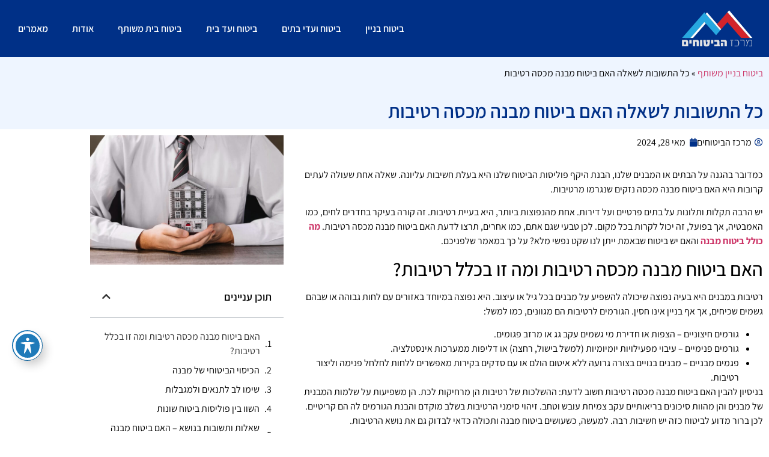

--- FILE ---
content_type: text/html; charset=UTF-8
request_url: https://www.committee-insurance.co.il/%D7%94%D7%90%D7%9D-%D7%91%D7%99%D7%98%D7%95%D7%97-%D7%9E%D7%91%D7%A0%D7%94-%D7%9E%D7%9B%D7%A1%D7%94-%D7%A8%D7%98%D7%99%D7%91%D7%95%D7%AA/
body_size: 24628
content:
<!doctype html>
<html dir="rtl" lang="he-IL" prefix="og: https://ogp.me/ns#">
<head>
	<meta charset="UTF-8">
	<meta name="viewport" content="width=device-width, initial-scale=1">
	<link rel="profile" href="https://gmpg.org/xfn/11">
	
<script>
dataLayer = [{"title":"\u05db\u05dc \u05d4\u05ea\u05e9\u05d5\u05d1\u05d5\u05ea \u05dc\u05e9\u05d0\u05dc\u05d4 \u05d4\u05d0\u05dd \u05d1\u05d9\u05d8\u05d5\u05d7 \u05de\u05d1\u05e0\u05d4 \u05de\u05db\u05e1\u05d4 \u05e8\u05d8\u05d9\u05d1\u05d5\u05ea","author":"\u05de\u05e8\u05db\u05d6 \u05d4\u05d1\u05d9\u05d8\u05d5\u05d7\u05d9\u05dd","wordcount":23,"logged_in":"false","page_id":15363,"post_date":"2024-05-28 12:17:07","post_type":"post"}];
</script>
<!-- Google Tag Manager -->
<script>(function(w,d,s,l,i){w[l]=w[l]||[];w[l].push({'gtm.start':
new Date().getTime(),event:'gtm.js'});var f=d.getElementsByTagName(s)[0],
j=d.createElement(s),dl=l!='dataLayer'?'&l='+l:'';j.async=true;j.src=
'https://www.googletagmanager.com/gtm.js?id='+i+dl;f.parentNode.insertBefore(j,f);
})(window,document,'script','dataLayer','GTM-TQDV3K4');</script>
<!-- End Google Tag Manager -->
<!-- Search Engine Optimization by Rank Math PRO - https://rankmath.com/ -->
<title>האם ביטוח מבנה מכסה רטיבות? מה חשוב לדעת על ביטוחים : קומיטי</title>
<meta name="description" content="הבנת הפרטים של ביטוח כיסוי שלנו חיונית כדי להבטיח שאנחנו מוגנים מפני נזקי רטיבות, ולדעת שיש תשובה לשאלה האם ביטוח מבנה מכסה רטיבות. למידע נוסף &gt;&gt;"/>
<meta name="robots" content="follow, index, max-snippet:-1, max-video-preview:-1, max-image-preview:large"/>
<link rel="canonical" href="https://www.committee-insurance.co.il/%d7%94%d7%90%d7%9d-%d7%91%d7%99%d7%98%d7%95%d7%97-%d7%9e%d7%91%d7%a0%d7%94-%d7%9e%d7%9b%d7%a1%d7%94-%d7%a8%d7%98%d7%99%d7%91%d7%95%d7%aa/" />
<meta property="og:locale" content="he_IL" />
<meta property="og:type" content="article" />
<meta property="og:title" content="האם ביטוח מבנה מכסה רטיבות? מה חשוב לדעת על ביטוחים : קומיטי" />
<meta property="og:description" content="הבנת הפרטים של ביטוח כיסוי שלנו חיונית כדי להבטיח שאנחנו מוגנים מפני נזקי רטיבות, ולדעת שיש תשובה לשאלה האם ביטוח מבנה מכסה רטיבות. למידע נוסף &gt;&gt;" />
<meta property="og:url" content="https://www.committee-insurance.co.il/%d7%94%d7%90%d7%9d-%d7%91%d7%99%d7%98%d7%95%d7%97-%d7%9e%d7%91%d7%a0%d7%94-%d7%9e%d7%9b%d7%a1%d7%94-%d7%a8%d7%98%d7%99%d7%91%d7%95%d7%aa/" />
<meta property="og:site_name" content="ביטוח בניין" />
<meta property="article:section" content="ביטוח מבנה" />
<meta property="og:image" content="https://www.committee-insurance.co.il/wp-content/uploads/2024/04/האם-ביטוח-מבנה-מכסה-רטיבות.jpg" />
<meta property="og:image:secure_url" content="https://www.committee-insurance.co.il/wp-content/uploads/2024/04/האם-ביטוח-מבנה-מכסה-רטיבות.jpg" />
<meta property="og:image:width" content="674" />
<meta property="og:image:height" content="450" />
<meta property="og:image:alt" content="האם ביטוח מבנה מכסה רטיבות" />
<meta property="og:image:type" content="image/jpeg" />
<meta name="twitter:card" content="summary_large_image" />
<meta name="twitter:title" content="האם ביטוח מבנה מכסה רטיבות? מה חשוב לדעת על ביטוחים : קומיטי" />
<meta name="twitter:description" content="הבנת הפרטים של ביטוח כיסוי שלנו חיונית כדי להבטיח שאנחנו מוגנים מפני נזקי רטיבות, ולדעת שיש תשובה לשאלה האם ביטוח מבנה מכסה רטיבות. למידע נוסף &gt;&gt;" />
<meta name="twitter:image" content="https://www.committee-insurance.co.il/wp-content/uploads/2024/04/האם-ביטוח-מבנה-מכסה-רטיבות.jpg" />
<meta name="twitter:label1" content="Written by" />
<meta name="twitter:data1" content="מרכז הביטוחים" />
<meta name="twitter:label2" content="Time to read" />
<meta name="twitter:data2" content="3 minutes" />
<script type="application/ld+json" class="rank-math-schema-pro">{"@context":"https://schema.org","@graph":[{"@type":"Organization","@id":"https://www.committee-insurance.co.il/#organization","name":"\u05d1\u05d9\u05d8\u05d5\u05d7 \u05d1\u05e0\u05d9\u05d9\u05df","url":"https://www.committee-insurance.co.il","logo":{"@type":"ImageObject","@id":"https://www.committee-insurance.co.il/#logo","url":"https://www.committee-insurance.co.il/wp-content/uploads/2020/05/\u05de\u05e8\u05db\u05d6-\u05d4\u05d1\u05d9\u05d8\u05d5\u05d7\u05d9\u05dd-\u05dc\u05d5\u05d2\u05d5-\u05dc\u05d1\u05df.png","contentUrl":"https://www.committee-insurance.co.il/wp-content/uploads/2020/05/\u05de\u05e8\u05db\u05d6-\u05d4\u05d1\u05d9\u05d8\u05d5\u05d7\u05d9\u05dd-\u05dc\u05d5\u05d2\u05d5-\u05dc\u05d1\u05df.png","caption":"\u05d1\u05d9\u05d8\u05d5\u05d7 \u05d1\u05e0\u05d9\u05d9\u05df","inLanguage":"he-IL"}},{"@type":"WebSite","@id":"https://www.committee-insurance.co.il/#website","url":"https://www.committee-insurance.co.il","name":"\u05d1\u05d9\u05d8\u05d5\u05d7 \u05d1\u05e0\u05d9\u05d9\u05df","publisher":{"@id":"https://www.committee-insurance.co.il/#organization"},"inLanguage":"he-IL"},{"@type":"ImageObject","@id":"https://www.committee-insurance.co.il/wp-content/uploads/2024/04/\u05d4\u05d0\u05dd-\u05d1\u05d9\u05d8\u05d5\u05d7-\u05de\u05d1\u05e0\u05d4-\u05de\u05db\u05e1\u05d4-\u05e8\u05d8\u05d9\u05d1\u05d5\u05ea.jpg","url":"https://www.committee-insurance.co.il/wp-content/uploads/2024/04/\u05d4\u05d0\u05dd-\u05d1\u05d9\u05d8\u05d5\u05d7-\u05de\u05d1\u05e0\u05d4-\u05de\u05db\u05e1\u05d4-\u05e8\u05d8\u05d9\u05d1\u05d5\u05ea.jpg","width":"674","height":"450","caption":"\u05d4\u05d0\u05dd \u05d1\u05d9\u05d8\u05d5\u05d7 \u05de\u05d1\u05e0\u05d4 \u05de\u05db\u05e1\u05d4 \u05e8\u05d8\u05d9\u05d1\u05d5\u05ea","inLanguage":"he-IL"},{"@type":"BreadcrumbList","@id":"https://www.committee-insurance.co.il/%d7%94%d7%90%d7%9d-%d7%91%d7%99%d7%98%d7%95%d7%97-%d7%9e%d7%91%d7%a0%d7%94-%d7%9e%d7%9b%d7%a1%d7%94-%d7%a8%d7%98%d7%99%d7%91%d7%95%d7%aa/#breadcrumb","itemListElement":[{"@type":"ListItem","position":"1","item":{"@id":"https://www.committee-insurance.co.il","name":"\u05d1\u05d9\u05d8\u05d5\u05d7 \u05d1\u05e0\u05d9\u05d9\u05df \u05de\u05e9\u05d5\u05ea\u05e3"}},{"@type":"ListItem","position":"2","item":{"@id":"https://www.committee-insurance.co.il/%d7%94%d7%90%d7%9d-%d7%91%d7%99%d7%98%d7%95%d7%97-%d7%9e%d7%91%d7%a0%d7%94-%d7%9e%d7%9b%d7%a1%d7%94-%d7%a8%d7%98%d7%99%d7%91%d7%95%d7%aa/","name":"\u05db\u05dc \u05d4\u05ea\u05e9\u05d5\u05d1\u05d5\u05ea \u05dc\u05e9\u05d0\u05dc\u05d4 \u05d4\u05d0\u05dd \u05d1\u05d9\u05d8\u05d5\u05d7 \u05de\u05d1\u05e0\u05d4 \u05de\u05db\u05e1\u05d4 \u05e8\u05d8\u05d9\u05d1\u05d5\u05ea"}}]},{"@type":"WebPage","@id":"https://www.committee-insurance.co.il/%d7%94%d7%90%d7%9d-%d7%91%d7%99%d7%98%d7%95%d7%97-%d7%9e%d7%91%d7%a0%d7%94-%d7%9e%d7%9b%d7%a1%d7%94-%d7%a8%d7%98%d7%99%d7%91%d7%95%d7%aa/#webpage","url":"https://www.committee-insurance.co.il/%d7%94%d7%90%d7%9d-%d7%91%d7%99%d7%98%d7%95%d7%97-%d7%9e%d7%91%d7%a0%d7%94-%d7%9e%d7%9b%d7%a1%d7%94-%d7%a8%d7%98%d7%99%d7%91%d7%95%d7%aa/","name":"\u05d4\u05d0\u05dd \u05d1\u05d9\u05d8\u05d5\u05d7 \u05de\u05d1\u05e0\u05d4 \u05de\u05db\u05e1\u05d4 \u05e8\u05d8\u05d9\u05d1\u05d5\u05ea? \u05de\u05d4 \u05d7\u05e9\u05d5\u05d1 \u05dc\u05d3\u05e2\u05ea \u05e2\u05dc \u05d1\u05d9\u05d8\u05d5\u05d7\u05d9\u05dd : \u05e7\u05d5\u05de\u05d9\u05d8\u05d9","datePublished":"2024-05-28T12:17:07+02:00","dateModified":"2024-05-28T12:17:07+02:00","isPartOf":{"@id":"https://www.committee-insurance.co.il/#website"},"primaryImageOfPage":{"@id":"https://www.committee-insurance.co.il/wp-content/uploads/2024/04/\u05d4\u05d0\u05dd-\u05d1\u05d9\u05d8\u05d5\u05d7-\u05de\u05d1\u05e0\u05d4-\u05de\u05db\u05e1\u05d4-\u05e8\u05d8\u05d9\u05d1\u05d5\u05ea.jpg"},"inLanguage":"he-IL","breadcrumb":{"@id":"https://www.committee-insurance.co.il/%d7%94%d7%90%d7%9d-%d7%91%d7%99%d7%98%d7%95%d7%97-%d7%9e%d7%91%d7%a0%d7%94-%d7%9e%d7%9b%d7%a1%d7%94-%d7%a8%d7%98%d7%99%d7%91%d7%95%d7%aa/#breadcrumb"}},{"@type":"Person","@id":"https://www.committee-insurance.co.il/author/committe_admin/","name":"\u05de\u05e8\u05db\u05d6 \u05d4\u05d1\u05d9\u05d8\u05d5\u05d7\u05d9\u05dd","url":"https://www.committee-insurance.co.il/author/committe_admin/","image":{"@type":"ImageObject","@id":"https://secure.gravatar.com/avatar/059e444be14f56fa162680e50e415a5e98925f01f3e9c2c15a2152753b6c992e?s=96&amp;d=mm&amp;r=g","url":"https://secure.gravatar.com/avatar/059e444be14f56fa162680e50e415a5e98925f01f3e9c2c15a2152753b6c992e?s=96&amp;d=mm&amp;r=g","caption":"\u05de\u05e8\u05db\u05d6 \u05d4\u05d1\u05d9\u05d8\u05d5\u05d7\u05d9\u05dd","inLanguage":"he-IL"},"worksFor":{"@id":"https://www.committee-insurance.co.il/#organization"}},{"@type":"BlogPosting","headline":"\u05d4\u05d0\u05dd \u05d1\u05d9\u05d8\u05d5\u05d7 \u05de\u05d1\u05e0\u05d4 \u05de\u05db\u05e1\u05d4 \u05e8\u05d8\u05d9\u05d1\u05d5\u05ea? \u05de\u05d4 \u05d7\u05e9\u05d5\u05d1 \u05dc\u05d3\u05e2\u05ea \u05e2\u05dc \u05d1\u05d9\u05d8\u05d5\u05d7\u05d9\u05dd : \u05e7\u05d5\u05de\u05d9\u05d8\u05d9","description":"\u05d4\u05d1\u05e0\u05ea \u05d4\u05e4\u05e8\u05d8\u05d9\u05dd \u05e9\u05dc \u05d1\u05d9\u05d8\u05d5\u05d7 \u05db\u05d9\u05e1\u05d5\u05d9 \u05e9\u05dc\u05e0\u05d5 \u05d7\u05d9\u05d5\u05e0\u05d9\u05ea \u05db\u05d3\u05d9 \u05dc\u05d4\u05d1\u05d8\u05d9\u05d7 \u05e9\u05d0\u05e0\u05d7\u05e0\u05d5 \u05de\u05d5\u05d2\u05e0\u05d9\u05dd \u05de\u05e4\u05e0\u05d9 \u05e0\u05d6\u05e7\u05d9 \u05e8\u05d8\u05d9\u05d1\u05d5\u05ea, \u05d5\u05dc\u05d3\u05e2\u05ea \u05e9\u05d9\u05e9 \u05ea\u05e9\u05d5\u05d1\u05d4 \u05dc\u05e9\u05d0\u05dc\u05d4 \u05d4\u05d0\u05dd \u05d1\u05d9\u05d8\u05d5\u05d7 \u05de\u05d1\u05e0\u05d4 \u05de\u05db\u05e1\u05d4 \u05e8\u05d8\u05d9\u05d1\u05d5\u05ea. \u05dc\u05de\u05d9\u05d3\u05e2 \u05e0\u05d5\u05e1\u05e3 &gt;&gt;","keywords":"\u05d4\u05d0\u05dd \u05d1\u05d9\u05d8\u05d5\u05d7 \u05de\u05d1\u05e0\u05d4 \u05de\u05db\u05e1\u05d4 \u05e8\u05d8\u05d9\u05d1\u05d5\u05ea","author":{"@id":"https://www.committee-insurance.co.il/author/committe_admin/","name":"\u05de\u05e8\u05db\u05d6 \u05d4\u05d1\u05d9\u05d8\u05d5\u05d7\u05d9\u05dd"},"name":"\u05d4\u05d0\u05dd \u05d1\u05d9\u05d8\u05d5\u05d7 \u05de\u05d1\u05e0\u05d4 \u05de\u05db\u05e1\u05d4 \u05e8\u05d8\u05d9\u05d1\u05d5\u05ea? \u05de\u05d4 \u05d7\u05e9\u05d5\u05d1 \u05dc\u05d3\u05e2\u05ea \u05e2\u05dc \u05d1\u05d9\u05d8\u05d5\u05d7\u05d9\u05dd : \u05e7\u05d5\u05de\u05d9\u05d8\u05d9","subjectOf":[{"@type":"FAQPage","name":"\u05d4\u05d0\u05dd \u05d1\u05d9\u05d8\u05d5\u05d7 \u05de\u05d1\u05e0\u05d4 \u05de\u05db\u05e1\u05d4 \u05e8\u05d8\u05d9\u05d1\u05d5\u05ea? \u05de\u05d4 \u05d7\u05e9\u05d5\u05d1 \u05dc\u05d3\u05e2\u05ea \u05e2\u05dc \u05d1\u05d9\u05d8\u05d5\u05d7\u05d9\u05dd : \u05e7\u05d5\u05de\u05d9\u05d8\u05d9","url":"https://www.committee-insurance.co.il/%d7%94%d7%90%d7%9d-%d7%91%d7%99%d7%98%d7%95%d7%97-%d7%9e%d7%91%d7%a0%d7%94-%d7%9e%d7%9b%d7%a1%d7%94-%d7%a8%d7%98%d7%99%d7%91%d7%95%d7%aa/","datePublished":"2024-05-28T12:17:07+02:00","dateModified":"2024-05-28T12:17:07+02:00","mainEntity":[{"@type":"Question","name":"\u05d4\u05d0\u05dd \u05de\u05e6\u05d1 \u05d4\u05d1\u05e0\u05d9\u05d9\u05df \u05d9\u05e9\u05e4\u05d9\u05e2 \u05e2\u05dc \u05d4\u05e6\u05e2\u05ea \u05d4\u05de\u05d7\u05d9\u05e8 \u05e9\u05ea\u05e7\u05d1\u05dc\u05d5 \u05e2\u05d1\u05d5\u05e8 \u05d4\u05e4\u05d5\u05dc\u05d9\u05e1\u05d4?","acceptedAnswer":{"@type":"Answer","text":"\u05d1\u05d4\u05d7\u05dc\u05d8 \u05db\u05df. \u05d0\u05dd \u05de\u05d3\u05d5\u05d1\u05e8 \u05e2\u05dc \u05d1\u05e0\u05d9\u05d9\u05df \u05d9\u05e9\u05df \u05de\u05d0\u05d5\u05d3 \u05e9\u05dc\u05d0 \u05d8\u05d5\u05e4\u05dc \u05dc\u05d0\u05d5\u05e8\u05da \u05e9\u05e0\u05d9\u05dd, \u05d4\u05d1\u05d9\u05d8\u05d5\u05d7 \u05e2\u05dc\u05d9\u05d5 \u05d9\u05e2\u05dc\u05d4 \u05db\u05de\u05e2\u05d8 \u05ea\u05de\u05d9\u05d3 \u05d9\u05d5\u05ea\u05e8."}},{"@type":"Question","name":"\u05d1\u05de\u05d9\u05d3\u05d4 \u05d5\u05d9\u05e9 \u05d1\u05e2\u05d9\u05d9\u05ea \u05e8\u05d8\u05d9\u05d1\u05d5\u05ea \u05e9\u05d4\u05d1\u05d9\u05d8\u05d5\u05d7 \u05de\u05db\u05e1\u05d4, \u05d0\u05dc \u05de\u05d9 \u05e4\u05d5\u05e0\u05d9\u05dd?","acceptedAnswer":{"@type":"Answer","text":"\u05d1\u05de\u05e6\u05d1 \u05db\u05d6\u05d4 \u05e6\u05e8\u05d9\u05da \u05dc\u05e4\u05e0\u05d5\u05ea \u05d0\u05dc \u05d7\u05d1\u05e8\u05ea \u05d4\u05d1\u05d9\u05d8\u05d5\u05d7. \u05d1\u05e8\u05d5\u05d1 \u05d4\u05de\u05e7\u05e8\u05d9\u05dd \u05dc\u05d7\u05d1\u05e8\u05d5\u05ea \u05d4\u05d1\u05d9\u05d8\u05d5\u05d7 \u05d9\u05e9 \u05d0\u05e0\u05e9\u05d9 \u05de\u05e7\u05e6\u05d5\u05e2 \u05e9\u05d9\u05d5\u05db\u05dc\u05d5 \u05dc\u05d1\u05e6\u05e2 \u05d0\u05ea \u05d4\u05e2\u05d1\u05d5\u05d3\u05d4 \u05d5\u05d0\u05ea \u05d4\u05ea\u05d9\u05e7\u05d5\u05e0\u05d9\u05dd \u05d4\u05e0\u05d3\u05e8\u05e9\u05d9\u05dd"}},{"@type":"Question","name":"\u05d4\u05d0\u05dd \u05d2\u05dd \u05d1\u05de\u05e7\u05e8\u05d9\u05dd \u05e9\u05dc \u05e8\u05d8\u05d9\u05d1\u05d5\u05ea \u05e6\u05e8\u05d9\u05da \u05dc\u05e9\u05dc\u05dd \u05d4\u05e9\u05ea\u05ea\u05e4\u05d5\u05ea \u05e2\u05e6\u05de\u05d9\u05ea?","acceptedAnswer":{"@type":"Answer","text":"\u05dc\u05e8\u05d5\u05d1 \u05d4\u05ea\u05e9\u05d5\u05d1\u05d4 \u05d4\u05d9\u05d0 \u05db\u05df, \u05d0\u05da \u05d6\u05d4 \u05ea\u05dc\u05d5\u05d9 \u05d1\u05de\u05e6\u05d1. \u05d6\u05d4 \u05ea\u05dc\u05d5\u05d9 \u05e2\u05dc \u05d0\u05d9\u05d6\u05d5 \u05e4\u05d5\u05dc\u05d9\u05e1\u05d4 \u05d0\u05ea\u05dd \u05d7\u05d5\u05ea\u05de\u05d9\u05dd \u05d5\u05d2\u05dd \u05d1\u05de\u05d3\u05d9\u05e0\u05d9\u05d5\u05ea \u05e9\u05dc \u05d7\u05d1\u05e8\u05ea \u05d4\u05d1\u05d9\u05d8\u05d5\u05d7 \u05e9\u05d0\u05dc\u05d9\u05d4 \u05d0\u05ea\u05dd \u05d1\u05d5\u05d7\u05e8\u05d9\u05dd \u05dc\u05e4\u05e0\u05d5\u05ea"}}]}],"@id":"https://www.committee-insurance.co.il/%d7%94%d7%90%d7%9d-%d7%91%d7%99%d7%98%d7%95%d7%97-%d7%9e%d7%91%d7%a0%d7%94-%d7%9e%d7%9b%d7%a1%d7%94-%d7%a8%d7%98%d7%99%d7%91%d7%95%d7%aa/#schema-55820","isPartOf":{"@id":"https://www.committee-insurance.co.il/%d7%94%d7%90%d7%9d-%d7%91%d7%99%d7%98%d7%95%d7%97-%d7%9e%d7%91%d7%a0%d7%94-%d7%9e%d7%9b%d7%a1%d7%94-%d7%a8%d7%98%d7%99%d7%91%d7%95%d7%aa/#webpage"},"publisher":{"@id":"https://www.committee-insurance.co.il/#organization"},"image":{"@id":"https://www.committee-insurance.co.il/wp-content/uploads/2024/04/\u05d4\u05d0\u05dd-\u05d1\u05d9\u05d8\u05d5\u05d7-\u05de\u05d1\u05e0\u05d4-\u05de\u05db\u05e1\u05d4-\u05e8\u05d8\u05d9\u05d1\u05d5\u05ea.jpg"},"inLanguage":"he-IL","mainEntityOfPage":{"@id":"https://www.committee-insurance.co.il/%d7%94%d7%90%d7%9d-%d7%91%d7%99%d7%98%d7%95%d7%97-%d7%9e%d7%91%d7%a0%d7%94-%d7%9e%d7%9b%d7%a1%d7%94-%d7%a8%d7%98%d7%99%d7%91%d7%95%d7%aa/#webpage"}},{"@type":"PodcastEpisode","name":"\u05db\u05dc \u05d4\u05ea\u05e9\u05d5\u05d1\u05d5\u05ea \u05dc\u05e9\u05d0\u05dc\u05d4 \u05d4\u05d0\u05dd \u05d1\u05d9\u05d8\u05d5\u05d7 \u05de\u05d1\u05e0\u05d4 \u05de\u05db\u05e1\u05d4 \u05e8\u05d8\u05d9\u05d1\u05d5\u05ea","description":"\u05d4\u05d1\u05e0\u05ea \u05d4\u05e4\u05e8\u05d8\u05d9\u05dd \u05e9\u05dc \u05d1\u05d9\u05d8\u05d5\u05d7 \u05db\u05d9\u05e1\u05d5\u05d9 \u05e9\u05dc\u05e0\u05d5 \u05d7\u05d9\u05d5\u05e0\u05d9\u05ea \u05db\u05d3\u05d9 \u05dc\u05d4\u05d1\u05d8\u05d9\u05d7 \u05e9\u05d0\u05e0\u05d7\u05e0\u05d5 \u05de\u05d5\u05d2\u05e0\u05d9\u05dd \u05de\u05e4\u05e0\u05d9 \u05e0\u05d6\u05e7\u05d9 \u05e8\u05d8\u05d9\u05d1\u05d5\u05ea, \u05d5\u05dc\u05d3\u05e2\u05ea \u05e9\u05d9\u05e9 \u05ea\u05e9\u05d5\u05d1\u05d4 \u05dc\u05e9\u05d0\u05dc\u05d4 \u05d4\u05d0\u05dd \u05d1\u05d9\u05d8\u05d5\u05d7 \u05de\u05d1\u05e0\u05d4 \u05de\u05db\u05e1\u05d4 \u05e8\u05d8\u05d9\u05d1\u05d5\u05ea. \u05dc\u05de\u05d9\u05d3\u05e2 \u05e0\u05d5\u05e1\u05e3 &gt;&gt;","author":{"@id":"https://www.committee-insurance.co.il/author/committe_admin/","name":"\u05de\u05e8\u05db\u05d6 \u05d4\u05d1\u05d9\u05d8\u05d5\u05d7\u05d9\u05dd"},"datePublished":"2024-05-28T12:17:07+02:00","dateModified":"2024-05-28T12:17:07+02:00","url":"https://www.committee-insurance.co.il/%d7%94%d7%90%d7%9d-%d7%91%d7%99%d7%98%d7%95%d7%97-%d7%9e%d7%91%d7%a0%d7%94-%d7%9e%d7%9b%d7%a1%d7%94-%d7%a8%d7%98%d7%99%d7%91%d7%95%d7%aa/","thumbnailUrl":"%podcast_image%","isFamilyFriendly":"True","associatedMedia":{"@type":"MediaObject","contentUrl":"https://www.committee-insurance.co.il/wp-content/uploads/2024/05/\u05db\u05dc-\u05d4\u05ea\u05e9\u05d5\u05d1\u05d5\u05ea-\u05dc\u05e9\u05d0\u05dc\u05d4-\u05d4\u05d0\u05dd-\u05d1\u05d9\u05d8\u05d5\u05d7-\u05de\u05d1\u05e0\u05d4-\u05de\u05db\u05e1\u05d4-\u05e8\u05d8\u05d9\u05d1\u05d5\u05ea.mp3"},"@id":"https://www.committee-insurance.co.il/%d7%94%d7%90%d7%9d-%d7%91%d7%99%d7%98%d7%95%d7%97-%d7%9e%d7%91%d7%a0%d7%94-%d7%9e%d7%9b%d7%a1%d7%94-%d7%a8%d7%98%d7%99%d7%91%d7%95%d7%aa/#schema-56587","isPartOf":{"@id":"https://www.committee-insurance.co.il/%d7%94%d7%90%d7%9d-%d7%91%d7%99%d7%98%d7%95%d7%97-%d7%9e%d7%91%d7%a0%d7%94-%d7%9e%d7%9b%d7%a1%d7%94-%d7%a8%d7%98%d7%99%d7%91%d7%95%d7%aa/#webpage"},"publisher":{"@id":"https://www.committee-insurance.co.il/#organization"},"image":{"@id":"https://www.committee-insurance.co.il/wp-content/uploads/2024/04/\u05d4\u05d0\u05dd-\u05d1\u05d9\u05d8\u05d5\u05d7-\u05de\u05d1\u05e0\u05d4-\u05de\u05db\u05e1\u05d4-\u05e8\u05d8\u05d9\u05d1\u05d5\u05ea.jpg"},"inLanguage":"he-IL"}]}</script>
<!-- /Rank Math WordPress SEO plugin -->

<link rel='dns-prefetch' href='//www.committee-insurance.co.il' />
<link rel='dns-prefetch' href='//fonts.googleapis.com' />
<link href='https://fonts.gstatic.com' crossorigin rel='preconnect' />
<link rel="alternate" type="application/rss+xml" title="מרכז הביטוחים &laquo; פיד‏" href="https://www.committee-insurance.co.il/feed/" />
<link rel="alternate" type="application/rss+xml" title="מרכז הביטוחים &laquo; פיד תגובות‏" href="https://www.committee-insurance.co.il/comments/feed/" />
<link rel="alternate" title="oEmbed (JSON)" type="application/json+oembed" href="https://www.committee-insurance.co.il/wp-json/oembed/1.0/embed?url=https%3A%2F%2Fwww.committee-insurance.co.il%2F%25d7%2594%25d7%2590%25d7%259d-%25d7%2591%25d7%2599%25d7%2598%25d7%2595%25d7%2597-%25d7%259e%25d7%2591%25d7%25a0%25d7%2594-%25d7%259e%25d7%259b%25d7%25a1%25d7%2594-%25d7%25a8%25d7%2598%25d7%2599%25d7%2591%25d7%2595%25d7%25aa%2F" />
<link rel="alternate" title="oEmbed (XML)" type="text/xml+oembed" href="https://www.committee-insurance.co.il/wp-json/oembed/1.0/embed?url=https%3A%2F%2Fwww.committee-insurance.co.il%2F%25d7%2594%25d7%2590%25d7%259d-%25d7%2591%25d7%2599%25d7%2598%25d7%2595%25d7%2597-%25d7%259e%25d7%2591%25d7%25a0%25d7%2594-%25d7%259e%25d7%259b%25d7%25a1%25d7%2594-%25d7%25a8%25d7%2598%25d7%2599%25d7%2591%25d7%2595%25d7%25aa%2F&#038;format=xml" />
<style id='wp-img-auto-sizes-contain-inline-css'>
img:is([sizes=auto i],[sizes^="auto," i]){contain-intrinsic-size:3000px 1500px}
/*# sourceURL=wp-img-auto-sizes-contain-inline-css */
</style>
<style id='wp-emoji-styles-inline-css'>

	img.wp-smiley, img.emoji {
		display: inline !important;
		border: none !important;
		box-shadow: none !important;
		height: 1em !important;
		width: 1em !important;
		margin: 0 0.07em !important;
		vertical-align: -0.1em !important;
		background: none !important;
		padding: 0 !important;
	}
/*# sourceURL=wp-emoji-styles-inline-css */
</style>
<link rel='stylesheet' id='wp-block-library-rtl-css' href='https://www.committee-insurance.co.il/wp-includes/css/dist/block-library/style-rtl.min.css?ver=6.9' media='all' />
<style id='global-styles-inline-css'>
:root{--wp--preset--aspect-ratio--square: 1;--wp--preset--aspect-ratio--4-3: 4/3;--wp--preset--aspect-ratio--3-4: 3/4;--wp--preset--aspect-ratio--3-2: 3/2;--wp--preset--aspect-ratio--2-3: 2/3;--wp--preset--aspect-ratio--16-9: 16/9;--wp--preset--aspect-ratio--9-16: 9/16;--wp--preset--color--black: #000000;--wp--preset--color--cyan-bluish-gray: #abb8c3;--wp--preset--color--white: #ffffff;--wp--preset--color--pale-pink: #f78da7;--wp--preset--color--vivid-red: #cf2e2e;--wp--preset--color--luminous-vivid-orange: #ff6900;--wp--preset--color--luminous-vivid-amber: #fcb900;--wp--preset--color--light-green-cyan: #7bdcb5;--wp--preset--color--vivid-green-cyan: #00d084;--wp--preset--color--pale-cyan-blue: #8ed1fc;--wp--preset--color--vivid-cyan-blue: #0693e3;--wp--preset--color--vivid-purple: #9b51e0;--wp--preset--gradient--vivid-cyan-blue-to-vivid-purple: linear-gradient(135deg,rgb(6,147,227) 0%,rgb(155,81,224) 100%);--wp--preset--gradient--light-green-cyan-to-vivid-green-cyan: linear-gradient(135deg,rgb(122,220,180) 0%,rgb(0,208,130) 100%);--wp--preset--gradient--luminous-vivid-amber-to-luminous-vivid-orange: linear-gradient(135deg,rgb(252,185,0) 0%,rgb(255,105,0) 100%);--wp--preset--gradient--luminous-vivid-orange-to-vivid-red: linear-gradient(135deg,rgb(255,105,0) 0%,rgb(207,46,46) 100%);--wp--preset--gradient--very-light-gray-to-cyan-bluish-gray: linear-gradient(135deg,rgb(238,238,238) 0%,rgb(169,184,195) 100%);--wp--preset--gradient--cool-to-warm-spectrum: linear-gradient(135deg,rgb(74,234,220) 0%,rgb(151,120,209) 20%,rgb(207,42,186) 40%,rgb(238,44,130) 60%,rgb(251,105,98) 80%,rgb(254,248,76) 100%);--wp--preset--gradient--blush-light-purple: linear-gradient(135deg,rgb(255,206,236) 0%,rgb(152,150,240) 100%);--wp--preset--gradient--blush-bordeaux: linear-gradient(135deg,rgb(254,205,165) 0%,rgb(254,45,45) 50%,rgb(107,0,62) 100%);--wp--preset--gradient--luminous-dusk: linear-gradient(135deg,rgb(255,203,112) 0%,rgb(199,81,192) 50%,rgb(65,88,208) 100%);--wp--preset--gradient--pale-ocean: linear-gradient(135deg,rgb(255,245,203) 0%,rgb(182,227,212) 50%,rgb(51,167,181) 100%);--wp--preset--gradient--electric-grass: linear-gradient(135deg,rgb(202,248,128) 0%,rgb(113,206,126) 100%);--wp--preset--gradient--midnight: linear-gradient(135deg,rgb(2,3,129) 0%,rgb(40,116,252) 100%);--wp--preset--font-size--small: 13px;--wp--preset--font-size--medium: 20px;--wp--preset--font-size--large: 36px;--wp--preset--font-size--x-large: 42px;--wp--preset--spacing--20: 0.44rem;--wp--preset--spacing--30: 0.67rem;--wp--preset--spacing--40: 1rem;--wp--preset--spacing--50: 1.5rem;--wp--preset--spacing--60: 2.25rem;--wp--preset--spacing--70: 3.38rem;--wp--preset--spacing--80: 5.06rem;--wp--preset--shadow--natural: 6px 6px 9px rgba(0, 0, 0, 0.2);--wp--preset--shadow--deep: 12px 12px 50px rgba(0, 0, 0, 0.4);--wp--preset--shadow--sharp: 6px 6px 0px rgba(0, 0, 0, 0.2);--wp--preset--shadow--outlined: 6px 6px 0px -3px rgb(255, 255, 255), 6px 6px rgb(0, 0, 0);--wp--preset--shadow--crisp: 6px 6px 0px rgb(0, 0, 0);}:root { --wp--style--global--content-size: 800px;--wp--style--global--wide-size: 1200px; }:where(body) { margin: 0; }.wp-site-blocks > .alignleft { float: left; margin-right: 2em; }.wp-site-blocks > .alignright { float: right; margin-left: 2em; }.wp-site-blocks > .aligncenter { justify-content: center; margin-left: auto; margin-right: auto; }:where(.wp-site-blocks) > * { margin-block-start: 24px; margin-block-end: 0; }:where(.wp-site-blocks) > :first-child { margin-block-start: 0; }:where(.wp-site-blocks) > :last-child { margin-block-end: 0; }:root { --wp--style--block-gap: 24px; }:root :where(.is-layout-flow) > :first-child{margin-block-start: 0;}:root :where(.is-layout-flow) > :last-child{margin-block-end: 0;}:root :where(.is-layout-flow) > *{margin-block-start: 24px;margin-block-end: 0;}:root :where(.is-layout-constrained) > :first-child{margin-block-start: 0;}:root :where(.is-layout-constrained) > :last-child{margin-block-end: 0;}:root :where(.is-layout-constrained) > *{margin-block-start: 24px;margin-block-end: 0;}:root :where(.is-layout-flex){gap: 24px;}:root :where(.is-layout-grid){gap: 24px;}.is-layout-flow > .alignleft{float: left;margin-inline-start: 0;margin-inline-end: 2em;}.is-layout-flow > .alignright{float: right;margin-inline-start: 2em;margin-inline-end: 0;}.is-layout-flow > .aligncenter{margin-left: auto !important;margin-right: auto !important;}.is-layout-constrained > .alignleft{float: left;margin-inline-start: 0;margin-inline-end: 2em;}.is-layout-constrained > .alignright{float: right;margin-inline-start: 2em;margin-inline-end: 0;}.is-layout-constrained > .aligncenter{margin-left: auto !important;margin-right: auto !important;}.is-layout-constrained > :where(:not(.alignleft):not(.alignright):not(.alignfull)){max-width: var(--wp--style--global--content-size);margin-left: auto !important;margin-right: auto !important;}.is-layout-constrained > .alignwide{max-width: var(--wp--style--global--wide-size);}body .is-layout-flex{display: flex;}.is-layout-flex{flex-wrap: wrap;align-items: center;}.is-layout-flex > :is(*, div){margin: 0;}body .is-layout-grid{display: grid;}.is-layout-grid > :is(*, div){margin: 0;}body{padding-top: 0px;padding-right: 0px;padding-bottom: 0px;padding-left: 0px;}a:where(:not(.wp-element-button)){text-decoration: underline;}:root :where(.wp-element-button, .wp-block-button__link){background-color: #32373c;border-width: 0;color: #fff;font-family: inherit;font-size: inherit;font-style: inherit;font-weight: inherit;letter-spacing: inherit;line-height: inherit;padding-top: calc(0.667em + 2px);padding-right: calc(1.333em + 2px);padding-bottom: calc(0.667em + 2px);padding-left: calc(1.333em + 2px);text-decoration: none;text-transform: inherit;}.has-black-color{color: var(--wp--preset--color--black) !important;}.has-cyan-bluish-gray-color{color: var(--wp--preset--color--cyan-bluish-gray) !important;}.has-white-color{color: var(--wp--preset--color--white) !important;}.has-pale-pink-color{color: var(--wp--preset--color--pale-pink) !important;}.has-vivid-red-color{color: var(--wp--preset--color--vivid-red) !important;}.has-luminous-vivid-orange-color{color: var(--wp--preset--color--luminous-vivid-orange) !important;}.has-luminous-vivid-amber-color{color: var(--wp--preset--color--luminous-vivid-amber) !important;}.has-light-green-cyan-color{color: var(--wp--preset--color--light-green-cyan) !important;}.has-vivid-green-cyan-color{color: var(--wp--preset--color--vivid-green-cyan) !important;}.has-pale-cyan-blue-color{color: var(--wp--preset--color--pale-cyan-blue) !important;}.has-vivid-cyan-blue-color{color: var(--wp--preset--color--vivid-cyan-blue) !important;}.has-vivid-purple-color{color: var(--wp--preset--color--vivid-purple) !important;}.has-black-background-color{background-color: var(--wp--preset--color--black) !important;}.has-cyan-bluish-gray-background-color{background-color: var(--wp--preset--color--cyan-bluish-gray) !important;}.has-white-background-color{background-color: var(--wp--preset--color--white) !important;}.has-pale-pink-background-color{background-color: var(--wp--preset--color--pale-pink) !important;}.has-vivid-red-background-color{background-color: var(--wp--preset--color--vivid-red) !important;}.has-luminous-vivid-orange-background-color{background-color: var(--wp--preset--color--luminous-vivid-orange) !important;}.has-luminous-vivid-amber-background-color{background-color: var(--wp--preset--color--luminous-vivid-amber) !important;}.has-light-green-cyan-background-color{background-color: var(--wp--preset--color--light-green-cyan) !important;}.has-vivid-green-cyan-background-color{background-color: var(--wp--preset--color--vivid-green-cyan) !important;}.has-pale-cyan-blue-background-color{background-color: var(--wp--preset--color--pale-cyan-blue) !important;}.has-vivid-cyan-blue-background-color{background-color: var(--wp--preset--color--vivid-cyan-blue) !important;}.has-vivid-purple-background-color{background-color: var(--wp--preset--color--vivid-purple) !important;}.has-black-border-color{border-color: var(--wp--preset--color--black) !important;}.has-cyan-bluish-gray-border-color{border-color: var(--wp--preset--color--cyan-bluish-gray) !important;}.has-white-border-color{border-color: var(--wp--preset--color--white) !important;}.has-pale-pink-border-color{border-color: var(--wp--preset--color--pale-pink) !important;}.has-vivid-red-border-color{border-color: var(--wp--preset--color--vivid-red) !important;}.has-luminous-vivid-orange-border-color{border-color: var(--wp--preset--color--luminous-vivid-orange) !important;}.has-luminous-vivid-amber-border-color{border-color: var(--wp--preset--color--luminous-vivid-amber) !important;}.has-light-green-cyan-border-color{border-color: var(--wp--preset--color--light-green-cyan) !important;}.has-vivid-green-cyan-border-color{border-color: var(--wp--preset--color--vivid-green-cyan) !important;}.has-pale-cyan-blue-border-color{border-color: var(--wp--preset--color--pale-cyan-blue) !important;}.has-vivid-cyan-blue-border-color{border-color: var(--wp--preset--color--vivid-cyan-blue) !important;}.has-vivid-purple-border-color{border-color: var(--wp--preset--color--vivid-purple) !important;}.has-vivid-cyan-blue-to-vivid-purple-gradient-background{background: var(--wp--preset--gradient--vivid-cyan-blue-to-vivid-purple) !important;}.has-light-green-cyan-to-vivid-green-cyan-gradient-background{background: var(--wp--preset--gradient--light-green-cyan-to-vivid-green-cyan) !important;}.has-luminous-vivid-amber-to-luminous-vivid-orange-gradient-background{background: var(--wp--preset--gradient--luminous-vivid-amber-to-luminous-vivid-orange) !important;}.has-luminous-vivid-orange-to-vivid-red-gradient-background{background: var(--wp--preset--gradient--luminous-vivid-orange-to-vivid-red) !important;}.has-very-light-gray-to-cyan-bluish-gray-gradient-background{background: var(--wp--preset--gradient--very-light-gray-to-cyan-bluish-gray) !important;}.has-cool-to-warm-spectrum-gradient-background{background: var(--wp--preset--gradient--cool-to-warm-spectrum) !important;}.has-blush-light-purple-gradient-background{background: var(--wp--preset--gradient--blush-light-purple) !important;}.has-blush-bordeaux-gradient-background{background: var(--wp--preset--gradient--blush-bordeaux) !important;}.has-luminous-dusk-gradient-background{background: var(--wp--preset--gradient--luminous-dusk) !important;}.has-pale-ocean-gradient-background{background: var(--wp--preset--gradient--pale-ocean) !important;}.has-electric-grass-gradient-background{background: var(--wp--preset--gradient--electric-grass) !important;}.has-midnight-gradient-background{background: var(--wp--preset--gradient--midnight) !important;}.has-small-font-size{font-size: var(--wp--preset--font-size--small) !important;}.has-medium-font-size{font-size: var(--wp--preset--font-size--medium) !important;}.has-large-font-size{font-size: var(--wp--preset--font-size--large) !important;}.has-x-large-font-size{font-size: var(--wp--preset--font-size--x-large) !important;}
:root :where(.wp-block-pullquote){font-size: 1.5em;line-height: 1.6;}
/*# sourceURL=global-styles-inline-css */
</style>
<link rel='stylesheet' id='acwp-main-css-css' href='https://www.committee-insurance.co.il/wp-content/plugins/accessible-poetry/assets/css/main.css?ver=6.9' media='all' />
<link rel='stylesheet' id='acwp-mdi-css' href='https://fonts.googleapis.com/icon?family=Material+Icons&#038;ver=6.9' media='all' />
<link rel='stylesheet' id='hello-elementor-css' href='https://www.committee-insurance.co.il/wp-content/themes/hello-elementor/assets/css/reset.css?ver=3.4.6' media='all' />
<link rel='stylesheet' id='hello-elementor-theme-style-css' href='https://www.committee-insurance.co.il/wp-content/themes/hello-elementor/assets/css/theme.css?ver=3.4.6' media='all' />
<link rel='stylesheet' id='hello-elementor-header-footer-css' href='https://www.committee-insurance.co.il/wp-content/themes/hello-elementor/assets/css/header-footer.css?ver=3.4.6' media='all' />
<link rel='stylesheet' id='elementor-frontend-css' href='https://www.committee-insurance.co.il/wp-content/uploads/elementor/css/custom-frontend.min.css?ver=1769004617' media='all' />
<link rel='stylesheet' id='widget-image-css' href='https://www.committee-insurance.co.il/wp-content/plugins/elementor/assets/css/widget-image-rtl.min.css?ver=3.34.1' media='all' />
<link rel='stylesheet' id='widget-nav-menu-css' href='https://www.committee-insurance.co.il/wp-content/uploads/elementor/css/custom-pro-widget-nav-menu-rtl.min.css?ver=1769004617' media='all' />
<link rel='stylesheet' id='widget-heading-css' href='https://www.committee-insurance.co.il/wp-content/plugins/elementor/assets/css/widget-heading-rtl.min.css?ver=3.34.1' media='all' />
<link rel='stylesheet' id='widget-social-css' href='https://www.committee-insurance.co.il/wp-content/plugins/elementor-pro/assets/css/widget-social-rtl.min.css?ver=3.34.0' media='all' />
<link rel='stylesheet' id='widget-post-info-css' href='https://www.committee-insurance.co.il/wp-content/plugins/elementor-pro/assets/css/widget-post-info-rtl.min.css?ver=3.34.0' media='all' />
<link rel='stylesheet' id='widget-icon-list-css' href='https://www.committee-insurance.co.il/wp-content/uploads/elementor/css/custom-widget-icon-list-rtl.min.css?ver=1769004617' media='all' />
<link rel='stylesheet' id='elementor-icons-shared-0-css' href='https://www.committee-insurance.co.il/wp-content/plugins/elementor/assets/lib/font-awesome/css/fontawesome.min.css?ver=5.15.3' media='all' />
<link rel='stylesheet' id='elementor-icons-fa-regular-css' href='https://www.committee-insurance.co.il/wp-content/plugins/elementor/assets/lib/font-awesome/css/regular.min.css?ver=5.15.3' media='all' />
<link rel='stylesheet' id='elementor-icons-fa-solid-css' href='https://www.committee-insurance.co.il/wp-content/plugins/elementor/assets/lib/font-awesome/css/solid.min.css?ver=5.15.3' media='all' />
<link rel='stylesheet' id='widget-table-of-contents-css' href='https://www.committee-insurance.co.il/wp-content/plugins/elementor-pro/assets/css/widget-table-of-contents-rtl.min.css?ver=3.34.0' media='all' />
<link rel='stylesheet' id='widget-posts-css' href='https://www.committee-insurance.co.il/wp-content/plugins/elementor-pro/assets/css/widget-posts-rtl.min.css?ver=3.34.0' media='all' />
<link rel='stylesheet' id='widget-form-css' href='https://www.committee-insurance.co.il/wp-content/plugins/elementor-pro/assets/css/widget-form-rtl.min.css?ver=3.34.0' media='all' />
<link rel='stylesheet' id='elementor-icons-css' href='https://www.committee-insurance.co.il/wp-content/plugins/elementor/assets/lib/eicons/css/elementor-icons.min.css?ver=5.45.0' media='all' />
<link rel='stylesheet' id='elementor-post-11112-css' href='https://www.committee-insurance.co.il/wp-content/uploads/elementor/css/post-11112.css?ver=1769004617' media='all' />
<link rel='stylesheet' id='font-awesome-5-all-css' href='https://www.committee-insurance.co.il/wp-content/plugins/elementor/assets/lib/font-awesome/css/all.min.css?ver=3.34.1' media='all' />
<link rel='stylesheet' id='font-awesome-4-shim-css' href='https://www.committee-insurance.co.il/wp-content/plugins/elementor/assets/lib/font-awesome/css/v4-shims.min.css?ver=3.34.1' media='all' />
<link rel='stylesheet' id='elementor-post-13349-css' href='https://www.committee-insurance.co.il/wp-content/uploads/elementor/css/post-13349.css?ver=1769004617' media='all' />
<link rel='stylesheet' id='elementor-post-14742-css' href='https://www.committee-insurance.co.il/wp-content/uploads/elementor/css/post-14742.css?ver=1769004617' media='all' />
<link rel='stylesheet' id='elementor-post-13307-css' href='https://www.committee-insurance.co.il/wp-content/uploads/elementor/css/post-13307.css?ver=1769004617' media='all' />
<link rel='stylesheet' id='elementor-gf-local-assistant-css' href='https://www.committee-insurance.co.il/wp-content/uploads/elementor/google-fonts/css/assistant.css?ver=1746455666' media='all' />
<script src="https://www.committee-insurance.co.il/wp-includes/js/jquery/jquery.min.js?ver=3.7.1" id="jquery-core-js"></script>
<script src="https://www.committee-insurance.co.il/wp-includes/js/jquery/jquery-migrate.min.js?ver=3.4.1" id="jquery-migrate-js"></script>
<script src="https://www.committee-insurance.co.il/wp-content/plugins/elementor/assets/lib/font-awesome/js/v4-shims.min.js?ver=3.34.1" id="font-awesome-4-shim-js"></script>
<link rel="https://api.w.org/" href="https://www.committee-insurance.co.il/wp-json/" /><link rel="alternate" title="JSON" type="application/json" href="https://www.committee-insurance.co.il/wp-json/wp/v2/posts/15363" /><link rel="EditURI" type="application/rsd+xml" title="RSD" href="https://www.committee-insurance.co.il/xmlrpc.php?rsd" />
<meta name="generator" content="WordPress 6.9" />
<link rel='shortlink' href='https://www.committee-insurance.co.il/?p=15363' />
<script id='pixel-script-poptin' src='https://cdn.popt.in/pixel.js?id=07dbe5bc1e402' async='true'></script> <meta name="generator" content="Elementor 3.34.1; features: additional_custom_breakpoints; settings: css_print_method-external, google_font-enabled, font_display-auto">
			<style>
				.e-con.e-parent:nth-of-type(n+4):not(.e-lazyloaded):not(.e-no-lazyload),
				.e-con.e-parent:nth-of-type(n+4):not(.e-lazyloaded):not(.e-no-lazyload) * {
					background-image: none !important;
				}
				@media screen and (max-height: 1024px) {
					.e-con.e-parent:nth-of-type(n+3):not(.e-lazyloaded):not(.e-no-lazyload),
					.e-con.e-parent:nth-of-type(n+3):not(.e-lazyloaded):not(.e-no-lazyload) * {
						background-image: none !important;
					}
				}
				@media screen and (max-height: 640px) {
					.e-con.e-parent:nth-of-type(n+2):not(.e-lazyloaded):not(.e-no-lazyload),
					.e-con.e-parent:nth-of-type(n+2):not(.e-lazyloaded):not(.e-no-lazyload) * {
						background-image: none !important;
					}
				}
			</style>
			<link rel="icon" href="https://www.committee-insurance.co.il/wp-content/uploads/2019/02/Favicon.png" sizes="32x32" />
<link rel="icon" href="https://www.committee-insurance.co.il/wp-content/uploads/2019/02/Favicon.png" sizes="192x192" />
<link rel="apple-touch-icon" href="https://www.committee-insurance.co.il/wp-content/uploads/2019/02/Favicon.png" />
<meta name="msapplication-TileImage" content="https://www.committee-insurance.co.il/wp-content/uploads/2019/02/Favicon.png" />
</head>
<body class="rtl wp-singular post-template-default single single-post postid-15363 single-format-standard wp-custom-logo wp-embed-responsive wp-theme-hello-elementor acwp-readable-arial hello-elementor-default elementor-default elementor-kit-11112 elementor-page-13307">

<!-- Google Tag Manager (noscript) -->
<noscript><iframe src="https://www.googletagmanager.com/ns.html?id=GTM-TQDV3K4" height="0" width="0" style="display:none;visibility:hidden"></iframe></noscript>
<!-- End Google Tag Manager (noscript) -->
<a class="skip-link screen-reader-text" href="#content">דלג לתוכן</a>

		<header data-elementor-type="header" data-elementor-id="13349" class="elementor elementor-13349 elementor-location-header" data-elementor-post-type="elementor_library">
					<header class="elementor-section elementor-top-section elementor-element elementor-element-f22471f elementor-section-full_width elementor-section-height-min-height elementor-section-height-default elementor-section-items-middle" data-id="f22471f" data-element_type="section" data-settings="{&quot;background_background&quot;:&quot;classic&quot;}">
						<div class="elementor-container elementor-column-gap-default">
					<div class="elementor-column elementor-col-50 elementor-top-column elementor-element elementor-element-e006fa6" data-id="e006fa6" data-element_type="column">
			<div class="elementor-widget-wrap elementor-element-populated">
						<div class="elementor-element elementor-element-e663088 elementor-widget elementor-widget-theme-site-logo elementor-widget-image" data-id="e663088" data-element_type="widget" data-widget_type="theme-site-logo.default">
				<div class="elementor-widget-container">
											<a href="https://www.committee-insurance.co.il">
			<img width="142" height="70" src="https://www.committee-insurance.co.il/wp-content/uploads/2020/05/מרכז-הביטוחים-לוגו-לבן.png" class="attachment-full size-full wp-image-13964" alt="מרכז הביטוחים לוגו לבן logo" />				</a>
											</div>
				</div>
					</div>
		</div>
				<div class="elementor-column elementor-col-50 elementor-top-column elementor-element elementor-element-41012a2" data-id="41012a2" data-element_type="column">
			<div class="elementor-widget-wrap elementor-element-populated">
						<div class="elementor-element elementor-element-6f26ec9 elementor-nav-menu__align-end elementor-nav-menu--stretch elementor-nav-menu--dropdown-tablet elementor-nav-menu__text-align-aside elementor-nav-menu--toggle elementor-nav-menu--burger elementor-widget elementor-widget-nav-menu" data-id="6f26ec9" data-element_type="widget" data-settings="{&quot;full_width&quot;:&quot;stretch&quot;,&quot;layout&quot;:&quot;horizontal&quot;,&quot;submenu_icon&quot;:{&quot;value&quot;:&quot;&lt;i class=\&quot;fas fa-caret-down\&quot; aria-hidden=\&quot;true\&quot;&gt;&lt;\/i&gt;&quot;,&quot;library&quot;:&quot;fa-solid&quot;},&quot;toggle&quot;:&quot;burger&quot;}" data-widget_type="nav-menu.default">
				<div class="elementor-widget-container">
								<nav aria-label="תפריט" class="elementor-nav-menu--main elementor-nav-menu__container elementor-nav-menu--layout-horizontal e--pointer-underline e--animation-fade">
				<ul id="menu-1-6f26ec9" class="elementor-nav-menu"><li class="menu-item menu-item-type-post_type menu-item-object-page menu-item-home menu-item-13425"><a href="https://www.committee-insurance.co.il/" class="elementor-item">ביטוח בניין</a></li>
<li class="menu-item menu-item-type-post_type menu-item-object-post menu-item-15119"><a href="https://www.committee-insurance.co.il/%d7%91%d7%99%d7%98%d7%95%d7%97-%d7%95%d7%a2%d7%93%d7%99-%d7%91%d7%aa%d7%99%d7%9d-%d7%9e%d7%a9%d7%95%d7%aa%d7%a4%d7%99%d7%9d/" class="elementor-item">ביטוח ועדי בתים</a></li>
<li class="menu-item menu-item-type-post_type menu-item-object-post menu-item-11016"><a href="https://www.committee-insurance.co.il/%d7%91%d7%99%d7%98%d7%95%d7%97-%d7%95%d7%a2%d7%93-%d7%91%d7%99%d7%aa-%d7%9c%d7%94%d7%aa%d7%a0%d7%93%d7%91-%d7%91%d7%9b%d7%9c-%d7%9e%d7%97%d7%99%d7%a8-%d7%9c%d7%90-%d7%9b%d7%a9%d7%99%d7%a9-%d7%91/" class="elementor-item">ביטוח ועד בית</a></li>
<li class="menu-item menu-item-type-post_type menu-item-object-post menu-item-13971"><a href="https://www.committee-insurance.co.il/%d7%91%d7%99%d7%98%d7%95%d7%97-%d7%91%d7%99%d7%aa-%d7%9e%d7%a9%d7%95%d7%aa%d7%a3/" class="elementor-item">ביטוח בית משותף</a></li>
<li class="menu-item menu-item-type-post_type menu-item-object-page menu-item-13424"><a href="https://www.committee-insurance.co.il/%d7%90%d7%95%d7%93%d7%95%d7%aa%d7%99%d7%a0%d7%95/" class="elementor-item">אודות</a></li>
<li class="menu-item menu-item-type-post_type menu-item-object-page menu-item-13423"><a href="https://www.committee-insurance.co.il/%d7%91%d7%9c%d7%95%d7%92/" class="elementor-item">מאמרים</a></li>
</ul>			</nav>
					<div class="elementor-menu-toggle" role="button" tabindex="0" aria-label="כפתור פתיחת תפריט" aria-expanded="false">
			<i aria-hidden="true" role="presentation" class="elementor-menu-toggle__icon--open eicon-menu-bar"></i><i aria-hidden="true" role="presentation" class="elementor-menu-toggle__icon--close eicon-close"></i>		</div>
					<nav class="elementor-nav-menu--dropdown elementor-nav-menu__container" aria-hidden="true">
				<ul id="menu-2-6f26ec9" class="elementor-nav-menu"><li class="menu-item menu-item-type-post_type menu-item-object-page menu-item-home menu-item-13425"><a href="https://www.committee-insurance.co.il/" class="elementor-item" tabindex="-1">ביטוח בניין</a></li>
<li class="menu-item menu-item-type-post_type menu-item-object-post menu-item-15119"><a href="https://www.committee-insurance.co.il/%d7%91%d7%99%d7%98%d7%95%d7%97-%d7%95%d7%a2%d7%93%d7%99-%d7%91%d7%aa%d7%99%d7%9d-%d7%9e%d7%a9%d7%95%d7%aa%d7%a4%d7%99%d7%9d/" class="elementor-item" tabindex="-1">ביטוח ועדי בתים</a></li>
<li class="menu-item menu-item-type-post_type menu-item-object-post menu-item-11016"><a href="https://www.committee-insurance.co.il/%d7%91%d7%99%d7%98%d7%95%d7%97-%d7%95%d7%a2%d7%93-%d7%91%d7%99%d7%aa-%d7%9c%d7%94%d7%aa%d7%a0%d7%93%d7%91-%d7%91%d7%9b%d7%9c-%d7%9e%d7%97%d7%99%d7%a8-%d7%9c%d7%90-%d7%9b%d7%a9%d7%99%d7%a9-%d7%91/" class="elementor-item" tabindex="-1">ביטוח ועד בית</a></li>
<li class="menu-item menu-item-type-post_type menu-item-object-post menu-item-13971"><a href="https://www.committee-insurance.co.il/%d7%91%d7%99%d7%98%d7%95%d7%97-%d7%91%d7%99%d7%aa-%d7%9e%d7%a9%d7%95%d7%aa%d7%a3/" class="elementor-item" tabindex="-1">ביטוח בית משותף</a></li>
<li class="menu-item menu-item-type-post_type menu-item-object-page menu-item-13424"><a href="https://www.committee-insurance.co.il/%d7%90%d7%95%d7%93%d7%95%d7%aa%d7%99%d7%a0%d7%95/" class="elementor-item" tabindex="-1">אודות</a></li>
<li class="menu-item menu-item-type-post_type menu-item-object-page menu-item-13423"><a href="https://www.committee-insurance.co.il/%d7%91%d7%9c%d7%95%d7%92/" class="elementor-item" tabindex="-1">מאמרים</a></li>
</ul>			</nav>
						</div>
				</div>
					</div>
		</div>
					</div>
		</header>
				</header>
				<div data-elementor-type="single-post" data-elementor-id="13307" class="elementor elementor-13307 elementor-location-single post-15363 post type-post status-publish format-standard has-post-thumbnail hentry category-131" data-elementor-post-type="elementor_library">
					<section class="elementor-section elementor-top-section elementor-element elementor-element-2d2c7735 elementor-section-height-min-height elementor-section-boxed elementor-section-height-default elementor-section-items-middle" data-id="2d2c7735" data-element_type="section" data-settings="{&quot;background_background&quot;:&quot;classic&quot;}">
						<div class="elementor-container elementor-column-gap-default">
					<div class="elementor-column elementor-col-100 elementor-top-column elementor-element elementor-element-a502b5" data-id="a502b5" data-element_type="column">
			<div class="elementor-widget-wrap elementor-element-populated">
						<div class="elementor-element elementor-element-f142e6a elementor-widget elementor-widget-text-editor" data-id="f142e6a" data-element_type="widget" data-widget_type="text-editor.default">
				<div class="elementor-widget-container">
									<nav aria-label="breadcrumbs" class="rank-math-breadcrumb"><p><a href="https://www.committee-insurance.co.il">ביטוח בניין משותף</a><span class="separator"> &raquo; </span><span class="last">כל התשובות לשאלה האם ביטוח מבנה מכסה רטיבות</span></p></nav>								</div>
				</div>
				<div class="elementor-element elementor-element-7fe340c3 elementor-widget elementor-widget-heading" data-id="7fe340c3" data-element_type="widget" data-widget_type="heading.default">
				<div class="elementor-widget-container">
					<h1 class="elementor-heading-title elementor-size-default">כל התשובות לשאלה האם ביטוח מבנה מכסה רטיבות</h1>				</div>
				</div>
					</div>
		</div>
					</div>
		</section>
				<article class="elementor-section elementor-top-section elementor-element elementor-element-e7dde6b elementor-section-boxed elementor-section-height-default elementor-section-height-default" data-id="e7dde6b" data-element_type="section">
						<div class="elementor-container elementor-column-gap-default">
					<div class="elementor-column elementor-col-50 elementor-top-column elementor-element elementor-element-2cc3558" data-id="2cc3558" data-element_type="column">
			<div class="elementor-widget-wrap elementor-element-populated">
						<div class="elementor-element elementor-element-f3f781f elementor-widget elementor-widget-post-info" data-id="f3f781f" data-element_type="widget" data-widget_type="post-info.default">
				<div class="elementor-widget-container">
							<ul class="elementor-inline-items elementor-icon-list-items elementor-post-info">
								<li class="elementor-icon-list-item elementor-repeater-item-bf3921a elementor-inline-item" itemprop="author">
										<span class="elementor-icon-list-icon">
								<i aria-hidden="true" class="far fa-user-circle"></i>							</span>
									<span class="elementor-icon-list-text elementor-post-info__item elementor-post-info__item--type-author">
										מרכז הביטוחים					</span>
								</li>
				<li class="elementor-icon-list-item elementor-repeater-item-442ec61 elementor-inline-item" itemprop="datePublished">
										<span class="elementor-icon-list-icon">
								<i aria-hidden="true" class="fas fa-calendar"></i>							</span>
									<span class="elementor-icon-list-text elementor-post-info__item elementor-post-info__item--type-date">
										<time>מאי 28, 2024</time>					</span>
								</li>
				</ul>
						</div>
				</div>
				<div class="elementor-element elementor-element-555a43f elementor-widget elementor-widget-theme-post-content" data-id="555a43f" data-element_type="widget" data-widget_type="theme-post-content.default">
				<div class="elementor-widget-container">
					<p>כמדובר בהגנה על הבתים או המבנים שלנו, הבנת היקף פוליסות הביטוח שלנו היא בעלת חשיבות עליונה. שאלה אחת שעולה לעתים קרובות היא האם ביטוח מבנה מכסה נזקים שנגרמו מרטיבות.</p>
<p>יש הרבה תקלות ותלונות על בתים פרטיים ועל דירות. אחת מהנפוצות ביותר, היא בעיית רטיבות. זה קורה בעיקר בחדרים לחים, כמו האמבטיה, אך בפועל, זה יכול לקרות בכל מקום. לכן טבעי שגם אתם, כמו אחרים, תרצו לדעת האם ביטוח מבנה מכסה רטיבות. <strong><a href="https://www.committee-insurance.co.il/%D7%91%D7%99%D7%98%D7%95%D7%97-%D7%9E%D7%91%D7%A0%D7%94-%D7%9E%D7%94-%D7%9B%D7%95%D7%9C%D7%9C-%D7%9E%D7%94-%D7%9B%D7%95%D7%9C%D7%9C-%D7%91%D7%99%D7%98%D7%95%D7%97-%D7%9E%D7%91%D7%A0%D7%94/">מה כולל ביטוח מבנה</a></strong> והאם יש ביטוח שבאמת ייתן לנו שקט נפשי מלא? על כך במאמר שלפניכם.</p>
<h2>האם ביטוח מבנה מכסה רטיבות ומה זו בכלל רטיבות?</h2>
<p>רטיבות במבנים היא בעיה נפוצה שיכולה להשפיע על מבנים בכל גיל או עיצוב. היא נפוצה במיוחד באזורים עם לחות גבוהה או שבהם גשמים שכיחים, אך אף בניין אינו חסין. הגורמים לרטיבות הם מגוונים, כמו למשל:</p>
<ul>
<li aria-level="1">גורמים חיצוניים &#8211; הצפות או חדירת מי גשמים עקב גג או מרזב פגומים.</li>
<li aria-level="1">גורמים פנימיים &#8211; עיבוי מפעילויות יומיומיות (למשל בישול, רחצה) או דליפות ממערכות אינסטלציה.</li>
<li aria-level="1">פגמים מבניים &#8211; מבנים בנויים בצורה גרועה ללא איטום הולם או עם סדקים בקירות מאפשרים ללחות לחלחל פנימה וליצור רטיבות.</li>
</ul>
<p>בניסיון להבין האם ביטוח מבנה מכסה רטיבות חשוב לדעת: ההשלכות של רטיבות הן מרחיקות לכת. הן משפיעות על שלמות המבנית של מבנים והן מהוות סיכונים בריאותיים עקב צמיחת עובש וטחב. זיהוי סימני הרטיבות בשלב מוקדם והבנת הגורמים לה הם קריטיים. לכן ברור מדוע לביטוח כזה יש חשיבות רבה. למעשה, כשעושים ביטוח מבנה ותכולה כדאי לבדוק גם את נושא הרטיבות.</p>
<h2>הכיסוי הביטוחי של מבנה</h2>
<p>ביטוח מבנה או<strong><a href="https://www.committee-insurance.co.il/"> ביטוח בניין</a></strong> נועד להגן על מי שיש לו נכס מפני הפסדים כלכליים שונים. עם זאת, היקף הכיסוי עשוי להשתנות משמעותית בין פוליסות וחברות ביטוח שונות. ברוב המקרים ביטוח מבנה מכסה סיכונים כמו:</p>
<ul>
<li aria-level="1">אש</li>
<li aria-level="1">נזקי סערה</li>
<li aria-level="1">נזקי גניבה</li>
</ul>
<p>אך כשמדובר בלחות, המצב הופך להיות יותר מורכב. הגורם הקריטי שקובע את הכיסוי לבעיות הקשורות לרטיבות הוא מקור הרטיבות. פוליסות ביטוח מכסות בדרך כלל נזק שנגרם באופן פתאומי ובלתי צפוי.</p>
<p>משמעות הדבר היא שאם הרטיבות נובעת מסיכון מבוטח, כגון צינור או נזקי סערה, הנזק שנגרם עשוי להיות מכוסה. עם זאת, אם הרטיבות נובעת מהידרדרות הדרגתית, חוסר תחזוקה או בלאי, פוליסות רבות עשויות שלא להציע כיסוי. הבנת הפרטים של כיסוי ביטוח המבנה שלנו חיונית כדי להבטיח שאנחנו מוגנים כראוי מפני נזקי רטיבות פוטנציאליים, ולדעת שיש תשובה לשאלה האם ביטוח מבנה מכסה רטיבות.</p>
<p><img fetchpriority="high" fetchpriority="high" decoding="async" class="aligncenter size-full wp-image-15364" src="https://www.committee-insurance.co.il/wp-content/uploads/2024/04/האם-ביטוח-מבנה-מכסה-רטיבות.jpg" alt="האם ביטוח מבנה מכסה רטיבות" width="674" height="450" srcset="https://www.committee-insurance.co.il/wp-content/uploads/2024/04/האם-ביטוח-מבנה-מכסה-רטיבות.jpg 674w, https://www.committee-insurance.co.il/wp-content/uploads/2024/04/האם-ביטוח-מבנה-מכסה-רטיבות-300x200.jpg 300w" sizes="(max-width: 674px) 100vw, 674px" /></p>
<h2>שימו לב לתנאים ולמגבלות</h2>
<p>אם הייתם עושים היום <strong><a href="https://www.committee-insurance.co.il/%d7%91%d7%99%d7%98%d7%95%d7%97-%d7%a6%d7%93-%d7%92-%d7%91%d7%a0%d7%99%d7%99%d7%9f-%d7%9e%d7%a9%d7%95%d7%aa%d7%a3/">ביטוח צד ג לבניין משותף</a></strong>, בוודאי הייתם קוראים את כל סעיפי הפוליסה. הייתם רוצים להבטיח שאתם מבינים על מה אתם חותמים. כדאי לדעת שזה חשוב גם כשמדברים על השאלה האם ביטוח מבנה מכסה רטיבות.</p>
<p>כשמדובר ברטיבות, פוליסות ביטוח מבנה קובעות לעתים קרובות תנאים ספציפיים שבהם ניתן כיסוי, לצד מגבלות בולטות. לדוגמה, אם רטיבות נובעת מאירוע כגון הצפה, מה שמוביל לחדירת מים, הנזק שנגרם עשוי להיות מכוסה.</p>
<p>זאת משום שמקרים כאלה מפורטים בדרך כלל כסכנות מכוסות ברוב פוליסות הביטוח. עם זאת, ישנן מגבלות משמעותיות שיש להיות מודעים להן.</p>
<p>פוליסות רבות אינן מכסות נזקים הנובעים מדליפה או חלחול מתמשך או חוזר ונשנה במשך שבועות, חודשים או שנים. לכן, כשעושים <strong><a href="https://www.committee-insurance.co.il/%d7%91%d7%99%d7%98%d7%95%d7%97-%d7%9e%d7%91%d7%a0%d7%94-%d7%95%d7%aa%d7%9b%d7%95%d7%9c%d7%94/">ביטוח מבנה ותכולה</a></strong> או כל ביטוח אחר, יש לבדוק את כל הפרטים. רק כך תוכלו להיות בטוחים שאתם מבינים על מה אתם משלמים ולוודא האם ביטוח מבנה מכסה רטיבות.</p>
<h2>השוו בין פוליסות ביטוח שונות</h2>
<p>כפי שניתן לראות, התשובה לשאלה האם ביטוח מבנה מכסה רטיבות, אינה פשוטה. יש הרבה גורמים שיכולים להשפיע על התשובה, ובעיקר, הפוליסה שעליה אתם חותמים.</p>
<p>לכן יש טעם להשקיע זמן ואנרגיה כדי לעשות השוואה בין מספר פוליסות שונות. יתרה מכך, כדאי להשקיע גם בבחירת חברת הביטוח שאליה אתם פונים. בין אם מדובר על ביטוח בניין שתרצו לעשות ובין אם זה ביטוח אחר, פנו אל הטובים ביותר.</p>
<p>חברת מרכז הביטוחים זו בחירה טובה שברגע האמת לא תצטערו עליה. זו חברה מקצועית עם ניסיון, ידע וזמינות מרבית ללקוח, אז למה אתם מחכים?</p>
<h2>שאלות ותשובות בנושא &#8211; האם ביטוח מבנה מכסה רטיבות</h2>
<h3>האם מצב הבניין ישפיע על הצעת המחיר שתקבלו עבור הפוליסה?</h3>
<p>בהחלט כן. אם מדובר על בניין ישן מאוד שלא טופל לאורך שנים, הביטוח עליו יעלה כמעט תמיד יותר.</p>
<h3>במידה ויש בעיית רטיבות שהביטוח מכסה, אל מי פונים?</h3>
<p>במצב כזה צריך לפנות אל חברת הביטוח. ברוב המקרים לחברות הביטוח יש אנשי מקצוע שיוכלו לבצע את העבודה ואת התיקונים הנדרשים.</p>
<h3>האם גם במקרים של רטיבות צריך לשלם השתתפות עצמית?</h3>
<p>לרוב התשובה היא כן, אך זה תלוי במצב. זה תלוי על איזו פוליסה אתם חותמים וגם במדיניות של חברת הביטוח שאליה אתם בוחרים לפנות.</p>
<p>&nbsp;</p>
<p><strong>הקראת המאמר לבעלי מוגבלויות:</strong></p>
<audio class="wp-audio-shortcode" id="audio-15363-1" preload="none" style="width: 100%;" controls="controls"><source type="audio/mpeg" src="https://www.committee-insurance.co.il/wp-content/uploads/2024/05/כל-התשובות-לשאלה-האם-ביטוח-מבנה-מכסה-רטיבות.mp3?_=1" /><a href="https://www.committee-insurance.co.il/wp-content/uploads/2024/05/כל-התשובות-לשאלה-האם-ביטוח-מבנה-מכסה-רטיבות.mp3">https://www.committee-insurance.co.il/wp-content/uploads/2024/05/כל-התשובות-לשאלה-האם-ביטוח-מבנה-מכסה-רטיבות.mp3</a></audio>
				</div>
				</div>
					</div>
		</div>
				<div class="elementor-column elementor-col-50 elementor-top-column elementor-element elementor-element-38d46b8" data-id="38d46b8" data-element_type="column">
			<div class="elementor-widget-wrap elementor-element-populated">
						<div class="elementor-element elementor-element-10ee6ae elementor-widget elementor-widget-image" data-id="10ee6ae" data-element_type="widget" data-widget_type="image.default">
				<div class="elementor-widget-container">
															<img width="674" height="450" src="https://www.committee-insurance.co.il/wp-content/uploads/2024/04/האם-ביטוח-מבנה-מכסה-רטיבות.jpg" class="attachment-medium_large size-medium_large wp-image-15364" alt="האם ביטוח מבנה מכסה רטיבות" srcset="https://www.committee-insurance.co.il/wp-content/uploads/2024/04/האם-ביטוח-מבנה-מכסה-רטיבות.jpg 674w, https://www.committee-insurance.co.il/wp-content/uploads/2024/04/האם-ביטוח-מבנה-מכסה-רטיבות-300x200.jpg 300w" sizes="(max-width: 674px) 100vw, 674px" />															</div>
				</div>
				<div class="elementor-element elementor-element-10167ae elementor-toc--minimized-on-tablet elementor-widget elementor-widget-table-of-contents" data-id="10167ae" data-element_type="widget" data-settings="{&quot;headings_by_tags&quot;:[&quot;h2&quot;,&quot;h3&quot;],&quot;exclude_headings_by_selector&quot;:[],&quot;marker_view&quot;:&quot;numbers&quot;,&quot;no_headings_message&quot;:&quot;\u05dc\u05d0 \u05e0\u05de\u05e6\u05d0\u05d5 \u05db\u05d5\u05ea\u05e8\u05d5\u05ea \u05d1\u05e2\u05de\u05d5\u05d3 \u05d6\u05d4&quot;,&quot;minimize_box&quot;:&quot;yes&quot;,&quot;minimized_on&quot;:&quot;tablet&quot;,&quot;hierarchical_view&quot;:&quot;yes&quot;,&quot;min_height&quot;:{&quot;unit&quot;:&quot;px&quot;,&quot;size&quot;:&quot;&quot;,&quot;sizes&quot;:[]},&quot;min_height_laptop&quot;:{&quot;unit&quot;:&quot;px&quot;,&quot;size&quot;:&quot;&quot;,&quot;sizes&quot;:[]},&quot;min_height_tablet&quot;:{&quot;unit&quot;:&quot;px&quot;,&quot;size&quot;:&quot;&quot;,&quot;sizes&quot;:[]},&quot;min_height_mobile&quot;:{&quot;unit&quot;:&quot;px&quot;,&quot;size&quot;:&quot;&quot;,&quot;sizes&quot;:[]}}" data-widget_type="table-of-contents.default">
				<div class="elementor-widget-container">
									<div class="elementor-toc__header">
						<div class="elementor-toc__header-title">
				תוכן עניינים			</div>
										<div class="elementor-toc__toggle-button elementor-toc__toggle-button--expand" role="button" tabindex="0" aria-controls="elementor-toc__10167ae" aria-expanded="true" aria-label="פתח את תוכן העניינים"><i aria-hidden="true" class="fas fa-chevron-down"></i></div>
				<div class="elementor-toc__toggle-button elementor-toc__toggle-button--collapse" role="button" tabindex="0" aria-controls="elementor-toc__10167ae" aria-expanded="true" aria-label="סגור את תוכן העניינים"><i aria-hidden="true" class="fas fa-chevron-up"></i></div>
					</div>
				<div id="elementor-toc__10167ae" class="elementor-toc__body">
			<div class="elementor-toc__spinner-container">
				<i class="elementor-toc__spinner eicon-animation-spin eicon-loading" aria-hidden="true"></i>			</div>
		</div>
						</div>
				</div>
				<div class="elementor-element elementor-element-2383a33 elementor-widget elementor-widget-heading" data-id="2383a33" data-element_type="widget" data-widget_type="heading.default">
				<div class="elementor-widget-container">
					<div class="elementor-heading-title elementor-size-default">מאמרים נוספים שיעניינו אתכם
</div>				</div>
				</div>
				<div class="elementor-element elementor-element-801301a elementor-grid-1 elementor-grid-tablet-1 elementor-grid-mobile-1 elementor-posts--thumbnail-top elementor-widget elementor-widget-posts" data-id="801301a" data-element_type="widget" data-settings="{&quot;classic_columns&quot;:&quot;1&quot;,&quot;classic_columns_tablet&quot;:&quot;1&quot;,&quot;classic_columns_mobile&quot;:&quot;1&quot;,&quot;classic_row_gap&quot;:{&quot;unit&quot;:&quot;px&quot;,&quot;size&quot;:35,&quot;sizes&quot;:[]},&quot;classic_row_gap_laptop&quot;:{&quot;unit&quot;:&quot;px&quot;,&quot;size&quot;:&quot;&quot;,&quot;sizes&quot;:[]},&quot;classic_row_gap_tablet&quot;:{&quot;unit&quot;:&quot;px&quot;,&quot;size&quot;:&quot;&quot;,&quot;sizes&quot;:[]},&quot;classic_row_gap_mobile&quot;:{&quot;unit&quot;:&quot;px&quot;,&quot;size&quot;:&quot;&quot;,&quot;sizes&quot;:[]}}" data-widget_type="posts.classic">
				<div class="elementor-widget-container">
							<div class="elementor-posts-container elementor-posts elementor-posts--skin-classic elementor-grid" role="list">
				<article class="elementor-post elementor-grid-item post-15810 post type-post status-publish format-standard has-post-thumbnail hentry category-131" role="listitem">
				<a class="elementor-post__thumbnail__link" href="https://www.committee-insurance.co.il/%d7%90%d7%99%d7%9a-%d7%9e%d7%97%d7%a9%d7%91%d7%99%d7%9d-%d7%a1%d7%9b%d7%95%d7%9d-%d7%91%d7%99%d7%98%d7%95%d7%97-%d7%9e%d7%91%d7%a0%d7%94/" tabindex="-1" >
			<div class="elementor-post__thumbnail"><img loading="lazy" width="300" height="300" src="https://www.committee-insurance.co.il/wp-content/uploads/2024/10/how-to-calculate-mivne-insurance-300x300.jpg" class="attachment-medium size-medium wp-image-15820" alt="איך מחשבים סכום ביטוח מבנה" /></div>
		</a>
				<div class="elementor-post__text">
				<div class="elementor-post__title">
			<a href="https://www.committee-insurance.co.il/%d7%90%d7%99%d7%9a-%d7%9e%d7%97%d7%a9%d7%91%d7%99%d7%9d-%d7%a1%d7%9b%d7%95%d7%9d-%d7%91%d7%99%d7%98%d7%95%d7%97-%d7%9e%d7%91%d7%a0%d7%94/" >
				כל התשובות לשאלה איך מחשבים סכום ביטוח מבנה?			</a>
		</div>
				<div class="elementor-post__excerpt">
			<p>מתוך מגוון רחב של ביטוחים שכל אחד מאיתנו יכול וצריך לעשות, אין ספק שלביטוח מבנה יש חשיבות, אבל איך מחשבים סכום ביטוח מבנה? למעשה, ביטוח מבנה, או ביטוח בניין משותף,</p>
		</div>
		
		<a class="elementor-post__read-more" href="https://www.committee-insurance.co.il/%d7%90%d7%99%d7%9a-%d7%9e%d7%97%d7%a9%d7%91%d7%99%d7%9d-%d7%a1%d7%9b%d7%95%d7%9d-%d7%91%d7%99%d7%98%d7%95%d7%97-%d7%9e%d7%91%d7%a0%d7%94/" aria-label="קרא עוד אודות כל התשובות לשאלה איך מחשבים סכום ביטוח מבנה?" tabindex="-1" >
			קרא עוד »		</a>

				</div>
				</article>
				<article class="elementor-post elementor-grid-item post-15808 post type-post status-publish format-standard has-post-thumbnail hentry category-129 category-131" role="listitem">
				<a class="elementor-post__thumbnail__link" href="https://www.committee-insurance.co.il/%d7%9b%d7%9e%d7%94-%d7%a2%d7%95%d7%9c%d7%94-%d7%91%d7%99%d7%98%d7%95%d7%97-%d7%9e%d7%91%d7%a0%d7%94/" tabindex="-1" >
			<div class="elementor-post__thumbnail"><img loading="lazy" width="300" height="200" src="https://www.committee-insurance.co.il/wp-content/uploads/2024/10/mivne-insurance-cost-300x200.jpg" class="attachment-medium size-medium wp-image-15818" alt="כמה עולה ביטוח מבנה" /></div>
		</a>
				<div class="elementor-post__text">
				<div class="elementor-post__title">
			<a href="https://www.committee-insurance.co.il/%d7%9b%d7%9e%d7%94-%d7%a2%d7%95%d7%9c%d7%94-%d7%91%d7%99%d7%98%d7%95%d7%97-%d7%9e%d7%91%d7%a0%d7%94/" >
				כמה עולה ביטוח מבנה ומתי כדאי לעשות אותו?			</a>
		</div>
				<div class="elementor-post__excerpt">
			<p>ביטוח למבנה משותף הינו היבט קריטי בניהול מבנים עם מספר בעלי דירות או שוכרים. סוג זה של ביטוח מכסה את המבנה והשטחים המשותפים של הבניין. אם תסתכלו סביבכם, אתם תראו</p>
		</div>
		
		<a class="elementor-post__read-more" href="https://www.committee-insurance.co.il/%d7%9b%d7%9e%d7%94-%d7%a2%d7%95%d7%9c%d7%94-%d7%91%d7%99%d7%98%d7%95%d7%97-%d7%9e%d7%91%d7%a0%d7%94/" aria-label="קרא עוד אודות כמה עולה ביטוח מבנה ומתי כדאי לעשות אותו?" tabindex="-1" >
			קרא עוד »		</a>

				</div>
				</article>
				<article class="elementor-post elementor-grid-item post-15804 post type-post status-publish format-standard has-post-thumbnail hentry category-130 category-129 category-131" role="listitem">
				<a class="elementor-post__thumbnail__link" href="https://www.committee-insurance.co.il/%d7%91%d7%99%d7%98%d7%95%d7%97-%d7%a0%d7%99%d7%94%d7%95%d7%9c-%d7%91%d7%99%d7%aa-%d7%9e%d7%a9%d7%95%d7%aa%d7%a3/" tabindex="-1" >
			<div class="elementor-post__thumbnail"><img loading="lazy" width="300" height="200" src="https://www.committee-insurance.co.il/wp-content/uploads/2024/09/insurance-bait-meshutaf-300x200.jpg" class="attachment-medium size-medium wp-image-15816" alt="ביטוח ניהול בית משותף" /></div>
		</a>
				<div class="elementor-post__text">
				<div class="elementor-post__title">
			<a href="https://www.committee-insurance.co.il/%d7%91%d7%99%d7%98%d7%95%d7%97-%d7%a0%d7%99%d7%94%d7%95%d7%9c-%d7%91%d7%99%d7%aa-%d7%9e%d7%a9%d7%95%d7%aa%d7%a3/" >
				מה זה ביטוח ניהול בית משותף ולמה זה כל כך חשוב?			</a>
		</div>
				<div class="elementor-post__excerpt">
			<p>ביטוח ניהול בית משותף הוא היבט חיוני בשמירה והגנה על המצב הפיננסי והתפעולי של בתים משותפים. רבים מאיתנו, בישראל, גרים בבניינים משותפים ובחלק מהם יש אפילו 20 קומות. לכן ברור</p>
		</div>
		
		<a class="elementor-post__read-more" href="https://www.committee-insurance.co.il/%d7%91%d7%99%d7%98%d7%95%d7%97-%d7%a0%d7%99%d7%94%d7%95%d7%9c-%d7%91%d7%99%d7%aa-%d7%9e%d7%a9%d7%95%d7%aa%d7%a3/" aria-label="קרא עוד אודות מה זה ביטוח ניהול בית משותף ולמה זה כל כך חשוב?" tabindex="-1" >
			קרא עוד »		</a>

				</div>
				</article>
				<article class="elementor-post elementor-grid-item post-10913 post type-post status-publish format-standard has-post-thumbnail hentry category-129 category-130 category-131" role="listitem">
				<a class="elementor-post__thumbnail__link" href="https://www.committee-insurance.co.il/%d7%90%d7%96-%d7%9e%d7%94-%d7%96%d7%94-%d7%91%d7%a2%d7%a6%d7%9d-%d7%94%d7%90%d7%92%d7%95%d7%93%d7%94-%d7%9c%d7%aa%d7%a8%d7%91%d7%95%d7%aa-%d7%94%d7%93%d7%99%d7%95%d7%a8/" tabindex="-1" >
			<div class="elementor-post__thumbnail"><img loading="lazy" width="300" height="200" src="https://www.committee-insurance.co.il/wp-content/uploads/2019/02/shutterstock_428869780-300x200.jpg" class="attachment-medium size-medium wp-image-10944" alt="האגודה לתרבות הדיור" /></div>
		</a>
				<div class="elementor-post__text">
				<div class="elementor-post__title">
			<a href="https://www.committee-insurance.co.il/%d7%90%d7%96-%d7%9e%d7%94-%d7%96%d7%94-%d7%91%d7%a2%d7%a6%d7%9d-%d7%94%d7%90%d7%92%d7%95%d7%93%d7%94-%d7%9c%d7%aa%d7%a8%d7%91%d7%95%d7%aa-%d7%94%d7%93%d7%99%d7%95%d7%a8/" >
				האגודה לתרבות הדיור התנדבתם לוועד?			</a>
		</div>
				<div class="elementor-post__excerpt">
			<p>בין אם עברתם לבניין חדש או שאתם מתגוררים באותו בניין שנים רבות, בטוח שמעתם בתהליך את המונח &quot;האגודה לתרבות הדיור&quot; לא מעט פעמים. מנגד אם מעולם לא שמעתם על האגודה</p>
		</div>
		
		<a class="elementor-post__read-more" href="https://www.committee-insurance.co.il/%d7%90%d7%96-%d7%9e%d7%94-%d7%96%d7%94-%d7%91%d7%a2%d7%a6%d7%9d-%d7%94%d7%90%d7%92%d7%95%d7%93%d7%94-%d7%9c%d7%aa%d7%a8%d7%91%d7%95%d7%aa-%d7%94%d7%93%d7%99%d7%95%d7%a8/" aria-label="קרא עוד אודות האגודה לתרבות הדיור התנדבתם לוועד?" tabindex="-1" >
			קרא עוד »		</a>

				</div>
				</article>
				</div>
		
						</div>
				</div>
					</div>
		</div>
					</div>
		</article>
				<section class="elementor-section elementor-top-section elementor-element elementor-element-784921e9 elementor-section-boxed elementor-section-height-default elementor-section-height-default" data-id="784921e9" data-element_type="section" data-settings="{&quot;background_background&quot;:&quot;classic&quot;}">
						<div class="elementor-container elementor-column-gap-default">
					<div class="elementor-column elementor-col-100 elementor-top-column elementor-element elementor-element-55f2d1ed" data-id="55f2d1ed" data-element_type="column">
			<div class="elementor-widget-wrap elementor-element-populated">
						<div class="elementor-element elementor-element-6117bb78 elementor-widget elementor-widget-heading" data-id="6117bb78" data-element_type="widget" data-widget_type="heading.default">
				<div class="elementor-widget-container">
					<p class="elementor-heading-title elementor-size-default">פנו אלינו עכשיו וקבלו מגוון הצעות מותאמות אישית עבור ביטוח בניין משותף
</p>				</div>
				</div>
				<div class="elementor-element elementor-element-6c0c99e2 elementor-button-align-stretch elementor-widget elementor-widget-form" data-id="6c0c99e2" data-element_type="widget" data-settings="{&quot;step_next_label&quot;:&quot;\u05d4\u05d1\u05d0&quot;,&quot;step_previous_label&quot;:&quot;\u05d4\u05e7\u05d5\u05d3\u05dd&quot;,&quot;button_width&quot;:&quot;100&quot;,&quot;step_type&quot;:&quot;number_text&quot;,&quot;step_icon_shape&quot;:&quot;circle&quot;}" data-widget_type="form.default">
				<div class="elementor-widget-container">
							<form class="elementor-form" method="post" name="צרו קשר" aria-label="צרו קשר">
			<input type="hidden" name="post_id" value="13307"/>
			<input type="hidden" name="form_id" value="6c0c99e2"/>
			<input type="hidden" name="referer_title" value="ביטוח בניין משותף מחיר / השוואת מחירים 2026 - מרכז הביטוחים" />

							<input type="hidden" name="queried_id" value="11152"/>
			
			<div class="elementor-form-fields-wrapper elementor-labels-">
								<div class="elementor-field-type-text elementor-field-group elementor-column elementor-field-group-Fname elementor-col-50 elementor-field-required">
												<label for="form-field-Fname" class="elementor-field-label elementor-screen-only">
								שם פרטי							</label>
														<input size="1" type="text" name="form_fields[Fname]" id="form-field-Fname" class="elementor-field elementor-size-sm  elementor-field-textual" placeholder="שם פרטי" required="required">
											</div>
								<div class="elementor-field-type-text elementor-field-group elementor-column elementor-field-group-Lname elementor-col-50">
												<label for="form-field-Lname" class="elementor-field-label elementor-screen-only">
								שם משפחה							</label>
														<input size="1" type="text" name="form_fields[Lname]" id="form-field-Lname" class="elementor-field elementor-size-sm  elementor-field-textual" placeholder="שם משפחה">
											</div>
								<div class="elementor-field-type-email elementor-field-group elementor-column elementor-field-group-email elementor-col-50 elementor-field-required">
												<label for="form-field-email" class="elementor-field-label elementor-screen-only">
								אימייל							</label>
														<input size="1" type="email" name="form_fields[email]" id="form-field-email" class="elementor-field elementor-size-sm  elementor-field-textual" placeholder="אימייל" required="required">
											</div>
								<div class="elementor-field-type-tel elementor-field-group elementor-column elementor-field-group-phone elementor-col-50 elementor-field-required">
												<label for="form-field-phone" class="elementor-field-label elementor-screen-only">
								טלפון							</label>
								<input size="1" type="tel" name="form_fields[phone]" id="form-field-phone" class="elementor-field elementor-size-sm  elementor-field-textual" placeholder="טלפון" required="required" pattern="[0-9()#&amp;+*-=.]+" title="מותר להשתמש רק במספרים ותווי טלפון (#, -, *, וכו&#039;).">

						</div>
								<div class="elementor-field-type-text elementor-field-group elementor-column elementor-field-group-apt elementor-col-100 elementor-field-required">
												<label for="form-field-apt" class="elementor-field-label elementor-screen-only">
								מספר דירות בבניין							</label>
														<input size="1" type="text" name="form_fields[apt]" id="form-field-apt" class="elementor-field elementor-size-sm  elementor-field-textual" placeholder="מספר דירות בבניין" required="required">
											</div>
								<div class="elementor-field-type-textarea elementor-field-group elementor-column elementor-field-group-message elementor-col-100">
												<label for="form-field-message" class="elementor-field-label elementor-screen-only">
								הודעה							</label>
						<textarea class="elementor-field-textual elementor-field  elementor-size-sm" name="form_fields[message]" id="form-field-message" rows="4" placeholder="הודעה"></textarea>				</div>
								<div class="elementor-field-type-text">
					<input size="1" type="text" name="form_fields[field_3285849]" id="form-field-field_3285849" class="elementor-field elementor-size-sm " style="display:none !important;">				</div>
								<div class="elementor-field-type-acceptance elementor-field-group elementor-column elementor-field-group-field_e1109f8 elementor-col-100 elementor-field-required">
												<label for="form-field-field_e1109f8" class="elementor-field-label elementor-screen-only">
								אישור  הסכמה							</label>
								<div class="elementor-field-subgroup">
			<span class="elementor-field-option">
				<input type="checkbox" name="form_fields[field_e1109f8]" id="form-field-field_e1109f8" class="elementor-field elementor-size-sm  elementor-acceptance-field" required="required" checked="checked">
				<label for="form-field-field_e1109f8">אני מאשר/ת להעביר את פרטיי לגורמים הרלוונטיים לצורך קבלת הצעת מחיר</label>			</span>
		</div>
						</div>
								<div class="elementor-field-type-recaptcha elementor-field-group elementor-column elementor-field-group-field_35396f5 elementor-col-100">
					<div class="elementor-field" id="form-field-field_35396f5"><div class="elementor-g-recaptcha" data-sitekey="6LceEEQsAAAAAE_CiW3OlNMfp76ITTGgKBe8KTyO" data-type="v2_checkbox" data-theme="light" data-size="normal"></div></div>				</div>
								<div class="elementor-field-group elementor-column elementor-field-type-submit elementor-col-100 e-form__buttons">
					<button class="elementor-button elementor-size-sm" type="submit">
						<span class="elementor-button-content-wrapper">
																						<span class="elementor-button-text">שליחה</span>
													</span>
					</button>
				</div>
			</div>
		</form>
						</div>
				</div>
					</div>
		</div>
					</div>
		</section>
				</div>
				<footer data-elementor-type="footer" data-elementor-id="14742" class="elementor elementor-14742 elementor-location-footer" data-elementor-post-type="elementor_library">
					<section class="elementor-section elementor-top-section elementor-element elementor-element-55122a5 elementor-section-boxed elementor-section-height-default elementor-section-height-default" data-id="55122a5" data-element_type="section" data-settings="{&quot;background_background&quot;:&quot;classic&quot;}">
						<div class="elementor-container elementor-column-gap-default">
					<div class="elementor-column elementor-col-50 elementor-top-column elementor-element elementor-element-4d34eb8" data-id="4d34eb8" data-element_type="column">
			<div class="elementor-widget-wrap elementor-element-populated">
						<div class="elementor-element elementor-element-83e5233 elementor-widget elementor-widget-heading" data-id="83e5233" data-element_type="widget" data-widget_type="heading.default">
				<div class="elementor-widget-container">
					<div class="elementor-heading-title elementor-size-default">מידע שימושי</div>				</div>
				</div>
				<div class="elementor-element elementor-element-7e9b625 elementor-nav-menu__align-start elementor-nav-menu--dropdown-none elementor-widget__width-initial elementor-widget-mobile__width-initial elementor-widget elementor-widget-nav-menu" data-id="7e9b625" data-element_type="widget" data-settings="{&quot;layout&quot;:&quot;vertical&quot;,&quot;submenu_icon&quot;:{&quot;value&quot;:&quot;&lt;i class=\&quot;fas fa-caret-down\&quot; aria-hidden=\&quot;true\&quot;&gt;&lt;\/i&gt;&quot;,&quot;library&quot;:&quot;fa-solid&quot;}}" data-widget_type="nav-menu.default">
				<div class="elementor-widget-container">
								<nav aria-label="Menu" class="elementor-nav-menu--main elementor-nav-menu__container elementor-nav-menu--layout-vertical e--pointer-none">
				<ul id="menu-1-7e9b625" class="elementor-nav-menu sm-vertical"><li class="menu-item menu-item-type-post_type menu-item-object-page menu-item-home menu-item-15108"><a href="https://www.committee-insurance.co.il/" class="elementor-item">ביטוח בניין משותף</a></li>
<li class="menu-item menu-item-type-post_type menu-item-object-post menu-item-15109"><a href="https://www.committee-insurance.co.il/%d7%91%d7%99%d7%98%d7%95%d7%97-%d7%91%d7%a0%d7%99%d7%99%d7%9f-%d7%9e%d7%a9%d7%95%d7%aa%d7%a3-%d7%9e%d7%97%d7%99%d7%a8/" class="elementor-item">ביטוח בניין משותף מחיר</a></li>
<li class="menu-item menu-item-type-post_type menu-item-object-post menu-item-15110"><a href="https://www.committee-insurance.co.il/%d7%9b%d7%9e%d7%94-%d7%a2%d7%95%d7%9c%d7%94-%d7%91%d7%99%d7%98%d7%95%d7%97-%d7%91%d7%a0%d7%99%d7%99%d7%9f-%d7%9e%d7%a9%d7%95%d7%aa%d7%a3/" class="elementor-item">כמה עולה ביטוח בניין משותף</a></li>
<li class="menu-item menu-item-type-post_type menu-item-object-post menu-item-15193"><a href="https://www.committee-insurance.co.il/%d7%a2%d7%9c%d7%95%d7%aa-%d7%91%d7%99%d7%98%d7%95%d7%97-%d7%a6%d7%93-%d7%92-%d7%9c%d7%91%d7%a0%d7%99%d7%99%d7%9f/" class="elementor-item">עלות ביטוח צד ג לבניין</a></li>
</ul>			</nav>
						<nav class="elementor-nav-menu--dropdown elementor-nav-menu__container" aria-hidden="true">
				<ul id="menu-2-7e9b625" class="elementor-nav-menu sm-vertical"><li class="menu-item menu-item-type-post_type menu-item-object-page menu-item-home menu-item-15108"><a href="https://www.committee-insurance.co.il/" class="elementor-item" tabindex="-1">ביטוח בניין משותף</a></li>
<li class="menu-item menu-item-type-post_type menu-item-object-post menu-item-15109"><a href="https://www.committee-insurance.co.il/%d7%91%d7%99%d7%98%d7%95%d7%97-%d7%91%d7%a0%d7%99%d7%99%d7%9f-%d7%9e%d7%a9%d7%95%d7%aa%d7%a3-%d7%9e%d7%97%d7%99%d7%a8/" class="elementor-item" tabindex="-1">ביטוח בניין משותף מחיר</a></li>
<li class="menu-item menu-item-type-post_type menu-item-object-post menu-item-15110"><a href="https://www.committee-insurance.co.il/%d7%9b%d7%9e%d7%94-%d7%a2%d7%95%d7%9c%d7%94-%d7%91%d7%99%d7%98%d7%95%d7%97-%d7%91%d7%a0%d7%99%d7%99%d7%9f-%d7%9e%d7%a9%d7%95%d7%aa%d7%a3/" class="elementor-item" tabindex="-1">כמה עולה ביטוח בניין משותף</a></li>
<li class="menu-item menu-item-type-post_type menu-item-object-post menu-item-15193"><a href="https://www.committee-insurance.co.il/%d7%a2%d7%9c%d7%95%d7%aa-%d7%91%d7%99%d7%98%d7%95%d7%97-%d7%a6%d7%93-%d7%92-%d7%9c%d7%91%d7%a0%d7%99%d7%99%d7%9f/" class="elementor-item" tabindex="-1">עלות ביטוח צד ג לבניין</a></li>
</ul>			</nav>
						</div>
				</div>
				<div class="elementor-element elementor-element-7b920c5 elementor-nav-menu__align-start elementor-nav-menu--dropdown-none elementor-widget__width-initial elementor-widget-mobile__width-initial elementor-widget elementor-widget-nav-menu" data-id="7b920c5" data-element_type="widget" data-settings="{&quot;layout&quot;:&quot;vertical&quot;,&quot;submenu_icon&quot;:{&quot;value&quot;:&quot;&lt;i class=\&quot;fas fa-caret-down\&quot; aria-hidden=\&quot;true\&quot;&gt;&lt;\/i&gt;&quot;,&quot;library&quot;:&quot;fa-solid&quot;}}" data-widget_type="nav-menu.default">
				<div class="elementor-widget-container">
								<nav aria-label="Menu" class="elementor-nav-menu--main elementor-nav-menu__container elementor-nav-menu--layout-vertical e--pointer-none">
				<ul id="menu-1-7b920c5" class="elementor-nav-menu sm-vertical"><li class="menu-item menu-item-type-post_type menu-item-object-post menu-item-15148"><a href="https://www.committee-insurance.co.il/%d7%91%d7%99%d7%98%d7%95%d7%97-%d7%95%d7%a2%d7%93-%d7%91%d7%99%d7%aa-%d7%9c%d7%94%d7%aa%d7%a0%d7%93%d7%91-%d7%91%d7%9b%d7%9c-%d7%9e%d7%97%d7%99%d7%a8-%d7%9c%d7%90-%d7%9b%d7%a9%d7%99%d7%a9-%d7%91/" class="elementor-item">ביטוח לוועד הבית</a></li>
<li class="menu-item menu-item-type-post_type menu-item-object-post menu-item-15149"><a href="https://www.committee-insurance.co.il/%d7%91%d7%99%d7%98%d7%95%d7%97-%d7%95%d7%a2%d7%93%d7%99-%d7%91%d7%aa%d7%99%d7%9d-%d7%9e%d7%a9%d7%95%d7%aa%d7%a4%d7%99%d7%9d/" class="elementor-item">ביטוח ועדי בתים משותפים</a></li>
<li class="menu-item menu-item-type-post_type menu-item-object-post menu-item-15150"><a href="https://www.committee-insurance.co.il/%d7%91%d7%99%d7%98%d7%95%d7%97-%d7%91%d7%99%d7%aa-%d7%9e%d7%a9%d7%95%d7%aa%d7%a3/" class="elementor-item">ביטוח בית משותף</a></li>
</ul>			</nav>
						<nav class="elementor-nav-menu--dropdown elementor-nav-menu__container" aria-hidden="true">
				<ul id="menu-2-7b920c5" class="elementor-nav-menu sm-vertical"><li class="menu-item menu-item-type-post_type menu-item-object-post menu-item-15148"><a href="https://www.committee-insurance.co.il/%d7%91%d7%99%d7%98%d7%95%d7%97-%d7%95%d7%a2%d7%93-%d7%91%d7%99%d7%aa-%d7%9c%d7%94%d7%aa%d7%a0%d7%93%d7%91-%d7%91%d7%9b%d7%9c-%d7%9e%d7%97%d7%99%d7%a8-%d7%9c%d7%90-%d7%9b%d7%a9%d7%99%d7%a9-%d7%91/" class="elementor-item" tabindex="-1">ביטוח לוועד הבית</a></li>
<li class="menu-item menu-item-type-post_type menu-item-object-post menu-item-15149"><a href="https://www.committee-insurance.co.il/%d7%91%d7%99%d7%98%d7%95%d7%97-%d7%95%d7%a2%d7%93%d7%99-%d7%91%d7%aa%d7%99%d7%9d-%d7%9e%d7%a9%d7%95%d7%aa%d7%a4%d7%99%d7%9d/" class="elementor-item" tabindex="-1">ביטוח ועדי בתים משותפים</a></li>
<li class="menu-item menu-item-type-post_type menu-item-object-post menu-item-15150"><a href="https://www.committee-insurance.co.il/%d7%91%d7%99%d7%98%d7%95%d7%97-%d7%91%d7%99%d7%aa-%d7%9e%d7%a9%d7%95%d7%aa%d7%a3/" class="elementor-item" tabindex="-1">ביטוח בית משותף</a></li>
</ul>			</nav>
						</div>
				</div>
				<div class="elementor-element elementor-element-ec272bc elementor-nav-menu__align-start elementor-nav-menu--dropdown-none elementor-widget__width-initial elementor-widget-mobile__width-initial elementor-widget elementor-widget-nav-menu" data-id="ec272bc" data-element_type="widget" data-settings="{&quot;layout&quot;:&quot;vertical&quot;,&quot;submenu_icon&quot;:{&quot;value&quot;:&quot;&lt;i class=\&quot;fas fa-caret-down\&quot; aria-hidden=\&quot;true\&quot;&gt;&lt;\/i&gt;&quot;,&quot;library&quot;:&quot;fa-solid&quot;}}" data-widget_type="nav-menu.default">
				<div class="elementor-widget-container">
								<nav aria-label="Menu" class="elementor-nav-menu--main elementor-nav-menu__container elementor-nav-menu--layout-vertical e--pointer-none">
				<ul id="menu-1-ec272bc" class="elementor-nav-menu sm-vertical"><li class="menu-item menu-item-type-post_type menu-item-object-post menu-item-15343"><a href="https://www.committee-insurance.co.il/%d7%91%d7%99%d7%98%d7%95%d7%97-%d7%9e%d7%91%d7%a0%d7%94-%d7%95%d7%aa%d7%9b%d7%95%d7%9c%d7%94/" class="elementor-item">ביטוח מבנה ותכולה</a></li>
<li class="menu-item menu-item-type-post_type menu-item-object-post menu-item-15344"><a href="https://www.committee-insurance.co.il/%d7%91%d7%99%d7%98%d7%95%d7%97-%d7%9e%d7%91%d7%a0%d7%94-%d7%9c%d7%9e%d7%a9%d7%9b%d7%a0%d7%aa%d7%90/" class="elementor-item">ביטוח מבנה למשכנתא</a></li>
<li class="menu-item menu-item-type-post_type menu-item-object-post menu-item-15151"><a href="https://www.committee-insurance.co.il/%d7%91%d7%99%d7%98%d7%95%d7%97-%d7%9e%d7%91%d7%a0%d7%94-%d7%9e%d7%a9%d7%95%d7%aa%d7%a3/" class="elementor-item">ביטוח מבנה משותף</a></li>
<li class="menu-item menu-item-type-post_type menu-item-object-post menu-item-15152"><a href="https://www.committee-insurance.co.il/%d7%91%d7%99%d7%98%d7%95%d7%97-%d7%9e%d7%91%d7%a0%d7%94-%d7%9e%d7%94-%d7%9b%d7%95%d7%9c%d7%9c-%d7%9e%d7%94-%d7%9b%d7%95%d7%9c%d7%9c-%d7%91%d7%99%d7%98%d7%95%d7%97-%d7%9e%d7%91%d7%a0%d7%94/" class="elementor-item">מה כולל ביטוח מבנה</a></li>
<li class="menu-item menu-item-type-post_type menu-item-object-post menu-item-15153"><a href="https://www.committee-insurance.co.il/%d7%9c%d7%9e%d7%94-%d7%97%d7%a9%d7%95%d7%91-%d7%9c%d7%a2%d7%a9%d7%95%d7%aa-%d7%91%d7%99%d7%98%d7%95%d7%97-%d7%90%d7%97%d7%96%d7%a7%d7%aa-%d7%9e%d7%91%d7%a0%d7%94/" class="elementor-item">ביטוח אחזקת מבנה</a></li>
</ul>			</nav>
						<nav class="elementor-nav-menu--dropdown elementor-nav-menu__container" aria-hidden="true">
				<ul id="menu-2-ec272bc" class="elementor-nav-menu sm-vertical"><li class="menu-item menu-item-type-post_type menu-item-object-post menu-item-15343"><a href="https://www.committee-insurance.co.il/%d7%91%d7%99%d7%98%d7%95%d7%97-%d7%9e%d7%91%d7%a0%d7%94-%d7%95%d7%aa%d7%9b%d7%95%d7%9c%d7%94/" class="elementor-item" tabindex="-1">ביטוח מבנה ותכולה</a></li>
<li class="menu-item menu-item-type-post_type menu-item-object-post menu-item-15344"><a href="https://www.committee-insurance.co.il/%d7%91%d7%99%d7%98%d7%95%d7%97-%d7%9e%d7%91%d7%a0%d7%94-%d7%9c%d7%9e%d7%a9%d7%9b%d7%a0%d7%aa%d7%90/" class="elementor-item" tabindex="-1">ביטוח מבנה למשכנתא</a></li>
<li class="menu-item menu-item-type-post_type menu-item-object-post menu-item-15151"><a href="https://www.committee-insurance.co.il/%d7%91%d7%99%d7%98%d7%95%d7%97-%d7%9e%d7%91%d7%a0%d7%94-%d7%9e%d7%a9%d7%95%d7%aa%d7%a3/" class="elementor-item" tabindex="-1">ביטוח מבנה משותף</a></li>
<li class="menu-item menu-item-type-post_type menu-item-object-post menu-item-15152"><a href="https://www.committee-insurance.co.il/%d7%91%d7%99%d7%98%d7%95%d7%97-%d7%9e%d7%91%d7%a0%d7%94-%d7%9e%d7%94-%d7%9b%d7%95%d7%9c%d7%9c-%d7%9e%d7%94-%d7%9b%d7%95%d7%9c%d7%9c-%d7%91%d7%99%d7%98%d7%95%d7%97-%d7%9e%d7%91%d7%a0%d7%94/" class="elementor-item" tabindex="-1">מה כולל ביטוח מבנה</a></li>
<li class="menu-item menu-item-type-post_type menu-item-object-post menu-item-15153"><a href="https://www.committee-insurance.co.il/%d7%9c%d7%9e%d7%94-%d7%97%d7%a9%d7%95%d7%91-%d7%9c%d7%a2%d7%a9%d7%95%d7%aa-%d7%91%d7%99%d7%98%d7%95%d7%97-%d7%90%d7%97%d7%96%d7%a7%d7%aa-%d7%9e%d7%91%d7%a0%d7%94/" class="elementor-item" tabindex="-1">ביטוח אחזקת מבנה</a></li>
</ul>			</nav>
						</div>
				</div>
					</div>
		</div>
				<div class="elementor-column elementor-col-50 elementor-top-column elementor-element elementor-element-7230381" data-id="7230381" data-element_type="column">
			<div class="elementor-widget-wrap elementor-element-populated">
						<div class="elementor-element elementor-element-77243ac elementor-widget elementor-widget-facebook-page" data-id="77243ac" data-element_type="widget" data-widget_type="facebook-page.default">
				<div class="elementor-widget-container">
					<div class="elementor-facebook-widget fb-page" data-href="https://www.facebook.com/profile.php?id=100076084792257" data-tabs="timeline" data-height="110px" data-width="500px" data-small-header="false" data-hide-cover="false" data-show-facepile="true" data-hide-cta="false" style="min-height: 1px;height:110px"></div>				</div>
				</div>
				<div class="elementor-element elementor-element-945d12c elementor-widget elementor-widget-theme-site-logo elementor-widget-image" data-id="945d12c" data-element_type="widget" data-widget_type="theme-site-logo.default">
				<div class="elementor-widget-container">
											<a href="https://www.committee-insurance.co.il">
			<img width="142" height="70" src="https://www.committee-insurance.co.il/wp-content/uploads/2020/05/מרכז-הביטוחים-לוגו-לבן.png" class="attachment-full size-full wp-image-13964" alt="מרכז הביטוחים לוגו לבן logo" />				</a>
											</div>
				</div>
				<div class="elementor-element elementor-element-2f0d02b elementor-widget elementor-widget-heading" data-id="2f0d02b" data-element_type="widget" data-widget_type="heading.default">
				<div class="elementor-widget-container">
					<div class="elementor-heading-title elementor-size-default"><a href="https://www.committee-insurance.co.il/%d7%9e%d7%93%d7%99%d7%a0%d7%99%d7%95%d7%aa-%d7%a4%d7%a8%d7%98%d7%99%d7%95%d7%aa/">מדיניות פרטיות</a></div>				</div>
				</div>
					</div>
		</div>
					</div>
		</section>
				<section class="elementor-section elementor-top-section elementor-element elementor-element-5420aa1 elementor-section-boxed elementor-section-height-default elementor-section-height-default" data-id="5420aa1" data-element_type="section" data-settings="{&quot;background_background&quot;:&quot;classic&quot;}">
						<div class="elementor-container elementor-column-gap-default">
					<div class="elementor-column elementor-col-100 elementor-top-column elementor-element elementor-element-a0f081c" data-id="a0f081c" data-element_type="column">
			<div class="elementor-widget-wrap elementor-element-populated">
						<div class="elementor-element elementor-element-d6d422c elementor-widget elementor-widget-heading" data-id="d6d422c" data-element_type="widget" data-widget_type="heading.default">
				<div class="elementor-widget-container">
					<p class="elementor-heading-title elementor-size-default">כל הזכויות שמורות למרכז ביטוחים</p>				</div>
				</div>
					</div>
		</div>
					</div>
		</section>
				</footer>
		
<script type="speculationrules">
{"prefetch":[{"source":"document","where":{"and":[{"href_matches":"/*"},{"not":{"href_matches":["/wp-*.php","/wp-admin/*","/wp-content/uploads/*","/wp-content/*","/wp-content/plugins/*","/wp-content/themes/hello-elementor/*","/*\\?(.+)"]}},{"not":{"selector_matches":"a[rel~=\"nofollow\"]"}},{"not":{"selector_matches":".no-prefetch, .no-prefetch a"}}]},"eagerness":"conservative"}]}
</script>
    
    <div id="acwp-toolbar-btn-wrap" class=" ">
        <button type="button"id="acwp-toolbar-btn" tabindex="0" aria-label="פתיחה וסגירה של תפריט הנגישות">
            <svg xmlns="http://www.w3.org/2000/svg" focusable="false" style="transform: rotate(360deg);" width="1em" height="1em" preserveAspectRatio="xMidYMid meet" viewBox="0 0 20 20">
                <path d="M10 2.6c.83 0 1.5.67 1.5 1.5s-.67 1.51-1.5 1.51c-.82 0-1.5-.68-1.5-1.51s.68-1.5 1.5-1.5zM3.4 7.36c0-.65 6.6-.76 6.6-.76s6.6.11 6.6.76s-4.47 1.4-4.47 1.4s1.69 8.14 1.06 8.38c-.62.24-3.19-5.19-3.19-5.19s-2.56 5.43-3.18 5.19c-.63-.24 1.06-8.38 1.06-8.38S3.4 8.01 3.4 7.36z" fill="currentColor"></path>
            </svg>
        </button>
    </div>
    
    <div id="acwp-toolbar" class="acwp-toolbar   acwp-style-default" aria-label="פתיחה וסגירה של תפריט הנגישות">
        <div id="acwp-toolbar-module">
                <div class="acwp-heading">
        <p class="acwp-title">תפריט נגישות</p>
        <button type="button" id="acwp-close-toolbar">
            <i class="material-icons" aria-hidden="true">close</i>
            <span class="sr-only">פתיחה וסגירה של תפריט הנגישות</span>
        </button>
    </div>
                
            <div class="acwp-togglers">
                    <div class="acwp-toggler acwp-toggler-keyboard">
        <label for="acwp-toggler-keyboard" tabindex="0" data-name="keyboard">
                        <i class="material-icons" aria-hidden="true">keyboard</i>
                        <span>ניווט מקלדת</span>
                        <div class="acwp-switcher">
                <input type="checkbox" id="acwp-toggler-keyboard" hidden />
                <div class="acwp-switch"></div>
            </div>
                    </label>
    </div>
        <div class="acwp-toggler acwp-toggler-animations">
        <label for="acwp-toggler-animations" tabindex="0" data-name="animations">
                        <i class="material-icons" aria-hidden="true">visibility_off</i>
                        <span>ביטול אנימציות / הבהובים</span>
                        <div class="acwp-switcher">
                <input type="checkbox" id="acwp-toggler-animations" hidden />
                <div class="acwp-switch"></div>
            </div>
                    </label>
    </div>
        <div class="acwp-toggler acwp-toggler-contrast">
        <label for="acwp-toggler-contrast" tabindex="0" data-name="contrast">
                        <i class="material-icons" aria-hidden="true">nights_stay</i>
                        <span>Contrast</span>
                        <div class="acwp-switcher">
                <input type="checkbox" id="acwp-toggler-contrast" hidden />
                <div class="acwp-switch"></div>
            </div>
                    </label>
    </div>
        <div class="acwp-toggler acwp-toggler-incfont">
        <label for="acwp-toggler-incfont" tabindex="0" data-name="incfont">
                        <i class="material-icons" aria-hidden="true">format_size</i>
                        <span>הגדלת טקסט</span>
                        <div class="acwp-switcher">
                <input type="checkbox" id="acwp-toggler-incfont" hidden />
                <div class="acwp-switch"></div>
            </div>
                    </label>
    </div>
        <div class="acwp-toggler acwp-toggler-decfont">
        <label for="acwp-toggler-decfont" tabindex="0" data-name="decfont">
                        <i class="material-icons" aria-hidden="true">text_fields</i>
                        <span>הקטנת טקסט</span>
                        <div class="acwp-switcher">
                <input type="checkbox" id="acwp-toggler-decfont" hidden />
                <div class="acwp-switch"></div>
            </div>
                    </label>
    </div>
        <div class="acwp-toggler acwp-toggler-readable">
        <label for="acwp-toggler-readable" tabindex="0" data-name="readable">
                        <i class="material-icons" aria-hidden="true">font_download</i>
                        <span>גופן קריא</span>
                        <div class="acwp-switcher">
                <input type="checkbox" id="acwp-toggler-readable" hidden />
                <div class="acwp-switch"></div>
            </div>
                    </label>
    </div>
        <div class="acwp-toggler acwp-toggler-marktitles">
        <label for="acwp-toggler-marktitles" tabindex="0" data-name="marktitles">
                        <i class="material-icons" aria-hidden="true">title</i>
                        <span>סימון כותרות</span>
                        <div class="acwp-switcher">
                <input type="checkbox" id="acwp-toggler-marktitles" hidden />
                <div class="acwp-switch"></div>
            </div>
                    </label>
    </div>
        <div class="acwp-toggler acwp-toggler-underline">
        <label for="acwp-toggler-underline" tabindex="0" data-name="underline">
                        <i class="material-icons" aria-hidden="true">link</i>
                        <span>סימון קישורים ולחצנים</span>
                        <div class="acwp-switcher">
                <input type="checkbox" id="acwp-toggler-underline" hidden />
                <div class="acwp-switch"></div>
            </div>
                    </label>
    </div>
                </div>
            
                <div class="acwp-footer">
        <ul>
                                                <li>מופעל ב <i class="material-icons" aria-hidden="true">favorite</i><span class="sr-only">אהבה</span> ע״י <a href="https://amitmoreno.com/" target="_blank">עמית מורנו</a></li>
        </ul>
    </div>
            </div>
    </div>
    <style>body #acwp-toolbar-btn-wrap {bottom: 120px; left: 20px;}.acwp-toolbar{bottom: -100vh; left: 20px;}.acwp-toolbar.acwp-toolbar-show{bottom: 55px;}</style>			<script>
				const lazyloadRunObserver = () => {
					const lazyloadBackgrounds = document.querySelectorAll( `.e-con.e-parent:not(.e-lazyloaded)` );
					const lazyloadBackgroundObserver = new IntersectionObserver( ( entries ) => {
						entries.forEach( ( entry ) => {
							if ( entry.isIntersecting ) {
								let lazyloadBackground = entry.target;
								if( lazyloadBackground ) {
									lazyloadBackground.classList.add( 'e-lazyloaded' );
								}
								lazyloadBackgroundObserver.unobserve( entry.target );
							}
						});
					}, { rootMargin: '200px 0px 200px 0px' } );
					lazyloadBackgrounds.forEach( ( lazyloadBackground ) => {
						lazyloadBackgroundObserver.observe( lazyloadBackground );
					} );
				};
				const events = [
					'DOMContentLoaded',
					'elementor/lazyload/observe',
				];
				events.forEach( ( event ) => {
					document.addEventListener( event, lazyloadRunObserver );
				} );
			</script>
			<script src="[data-uri]" id="mLQFAVgBhg"></script>
	<link rel='stylesheet' id='mediaelement-css' href='https://www.committee-insurance.co.il/wp-includes/js/mediaelement/mediaelementplayer-legacy.min.css?ver=4.2.17' media='all' />
<link rel='stylesheet' id='wp-mediaelement-css' href='https://www.committee-insurance.co.il/wp-includes/js/mediaelement/wp-mediaelement.min.css?ver=6.9' media='all' />
<script id="acwp-toolbar-js-extra">
var acwp_attr = {"fontsizer_customtags":"","fontsize_excludetags":"","fontsizer_max":"","fontsizer_min":"","fontsizer_nolineheight":"","hide_fontsize":"","no_btn_drage":"","contrast_exclude":"","nocookies":"","blogurl":"https://www.committee-insurance.co.il"};
//# sourceURL=acwp-toolbar-js-extra
</script>
<script src="https://www.committee-insurance.co.il/wp-content/plugins/accessible-poetry/assets/js/toolbar.js?ver=6.9" id="acwp-toolbar-js"></script>
<script id="plugin-frontend-js-js-extra">
var AccessibleWPData = {"siteUrl":"https://www.committee-insurance.co.il"};
//# sourceURL=plugin-frontend-js-js-extra
</script>
<script src="https://www.committee-insurance.co.il/wp-content/plugins/accessible-poetry/inc/frontend.js?ver=1.0" id="plugin-frontend-js-js"></script>
<script id="rocket-browser-checker-js-after">
"use strict";var _createClass=function(){function defineProperties(target,props){for(var i=0;i<props.length;i++){var descriptor=props[i];descriptor.enumerable=descriptor.enumerable||!1,descriptor.configurable=!0,"value"in descriptor&&(descriptor.writable=!0),Object.defineProperty(target,descriptor.key,descriptor)}}return function(Constructor,protoProps,staticProps){return protoProps&&defineProperties(Constructor.prototype,protoProps),staticProps&&defineProperties(Constructor,staticProps),Constructor}}();function _classCallCheck(instance,Constructor){if(!(instance instanceof Constructor))throw new TypeError("Cannot call a class as a function")}var RocketBrowserCompatibilityChecker=function(){function RocketBrowserCompatibilityChecker(options){_classCallCheck(this,RocketBrowserCompatibilityChecker),this.passiveSupported=!1,this._checkPassiveOption(this),this.options=!!this.passiveSupported&&options}return _createClass(RocketBrowserCompatibilityChecker,[{key:"_checkPassiveOption",value:function(self){try{var options={get passive(){return!(self.passiveSupported=!0)}};window.addEventListener("test",null,options),window.removeEventListener("test",null,options)}catch(err){self.passiveSupported=!1}}},{key:"initRequestIdleCallback",value:function(){!1 in window&&(window.requestIdleCallback=function(cb){var start=Date.now();return setTimeout(function(){cb({didTimeout:!1,timeRemaining:function(){return Math.max(0,50-(Date.now()-start))}})},1)}),!1 in window&&(window.cancelIdleCallback=function(id){return clearTimeout(id)})}},{key:"isDataSaverModeOn",value:function(){return"connection"in navigator&&!0===navigator.connection.saveData}},{key:"supportsLinkPrefetch",value:function(){var elem=document.createElement("link");return elem.relList&&elem.relList.supports&&elem.relList.supports("prefetch")&&window.IntersectionObserver&&"isIntersecting"in IntersectionObserverEntry.prototype}},{key:"isSlowConnection",value:function(){return"connection"in navigator&&"effectiveType"in navigator.connection&&("2g"===navigator.connection.effectiveType||"slow-2g"===navigator.connection.effectiveType)}}]),RocketBrowserCompatibilityChecker}();
//# sourceURL=rocket-browser-checker-js-after
</script>
<script id="rocket-preload-links-js-extra">
var RocketPreloadLinksConfig = {"excludeUris":"/(?:.+/)?feed(?:/(?:.+/?)?)?$|/(?:.+/)?embed/|/(index.php/)?(.*)wp-json(/.*|$)|/refer/|/go/|/recommend/|/recommends/","usesTrailingSlash":"1","imageExt":"jpg|jpeg|gif|png|tiff|bmp|webp|avif|pdf|doc|docx|xls|xlsx|php","fileExt":"jpg|jpeg|gif|png|tiff|bmp|webp|avif|pdf|doc|docx|xls|xlsx|php|html|htm","siteUrl":"https://www.committee-insurance.co.il","onHoverDelay":"100","rateThrottle":"3"};
//# sourceURL=rocket-preload-links-js-extra
</script>
<script id="rocket-preload-links-js-after">
(function() {
"use strict";var r="function"==typeof Symbol&&"symbol"==typeof Symbol.iterator?function(e){return typeof e}:function(e){return e&&"function"==typeof Symbol&&e.constructor===Symbol&&e!==Symbol.prototype?"symbol":typeof e},e=function(){function i(e,t){for(var n=0;n<t.length;n++){var i=t[n];i.enumerable=i.enumerable||!1,i.configurable=!0,"value"in i&&(i.writable=!0),Object.defineProperty(e,i.key,i)}}return function(e,t,n){return t&&i(e.prototype,t),n&&i(e,n),e}}();function i(e,t){if(!(e instanceof t))throw new TypeError("Cannot call a class as a function")}var t=function(){function n(e,t){i(this,n),this.browser=e,this.config=t,this.options=this.browser.options,this.prefetched=new Set,this.eventTime=null,this.threshold=1111,this.numOnHover=0}return e(n,[{key:"init",value:function(){!this.browser.supportsLinkPrefetch()||this.browser.isDataSaverModeOn()||this.browser.isSlowConnection()||(this.regex={excludeUris:RegExp(this.config.excludeUris,"i"),images:RegExp(".("+this.config.imageExt+")$","i"),fileExt:RegExp(".("+this.config.fileExt+")$","i")},this._initListeners(this))}},{key:"_initListeners",value:function(e){-1<this.config.onHoverDelay&&document.addEventListener("mouseover",e.listener.bind(e),e.listenerOptions),document.addEventListener("mousedown",e.listener.bind(e),e.listenerOptions),document.addEventListener("touchstart",e.listener.bind(e),e.listenerOptions)}},{key:"listener",value:function(e){var t=e.target.closest("a"),n=this._prepareUrl(t);if(null!==n)switch(e.type){case"mousedown":case"touchstart":this._addPrefetchLink(n);break;case"mouseover":this._earlyPrefetch(t,n,"mouseout")}}},{key:"_earlyPrefetch",value:function(t,e,n){var i=this,r=setTimeout(function(){if(r=null,0===i.numOnHover)setTimeout(function(){return i.numOnHover=0},1e3);else if(i.numOnHover>i.config.rateThrottle)return;i.numOnHover++,i._addPrefetchLink(e)},this.config.onHoverDelay);t.addEventListener(n,function e(){t.removeEventListener(n,e,{passive:!0}),null!==r&&(clearTimeout(r),r=null)},{passive:!0})}},{key:"_addPrefetchLink",value:function(i){return this.prefetched.add(i.href),new Promise(function(e,t){var n=document.createElement("link");n.rel="prefetch",n.href=i.href,n.onload=e,n.onerror=t,document.head.appendChild(n)}).catch(function(){})}},{key:"_prepareUrl",value:function(e){if(null===e||"object"!==(void 0===e?"undefined":r(e))||!1 in e||-1===["http:","https:"].indexOf(e.protocol))return null;var t=e.href.substring(0,this.config.siteUrl.length),n=this._getPathname(e.href,t),i={original:e.href,protocol:e.protocol,origin:t,pathname:n,href:t+n};return this._isLinkOk(i)?i:null}},{key:"_getPathname",value:function(e,t){var n=t?e.substring(this.config.siteUrl.length):e;return n.startsWith("/")||(n="/"+n),this._shouldAddTrailingSlash(n)?n+"/":n}},{key:"_shouldAddTrailingSlash",value:function(e){return this.config.usesTrailingSlash&&!e.endsWith("/")&&!this.regex.fileExt.test(e)}},{key:"_isLinkOk",value:function(e){return null!==e&&"object"===(void 0===e?"undefined":r(e))&&(!this.prefetched.has(e.href)&&e.origin===this.config.siteUrl&&-1===e.href.indexOf("?")&&-1===e.href.indexOf("#")&&!this.regex.excludeUris.test(e.href)&&!this.regex.images.test(e.href))}}],[{key:"run",value:function(){"undefined"!=typeof RocketPreloadLinksConfig&&new n(new RocketBrowserCompatibilityChecker({capture:!0,passive:!0}),RocketPreloadLinksConfig).init()}}]),n}();t.run();
}());

//# sourceURL=rocket-preload-links-js-after
</script>
<script src="https://www.committee-insurance.co.il/wp-content/plugins/elementor/assets/js/webpack.runtime.min.js?ver=3.34.1" id="elementor-webpack-runtime-js"></script>
<script src="https://www.committee-insurance.co.il/wp-content/plugins/elementor/assets/js/frontend-modules.min.js?ver=3.34.1" id="elementor-frontend-modules-js"></script>
<script src="https://www.committee-insurance.co.il/wp-includes/js/jquery/ui/core.min.js?ver=1.13.3" id="jquery-ui-core-js"></script>
<script id="elementor-frontend-js-before">
var elementorFrontendConfig = {"environmentMode":{"edit":false,"wpPreview":false,"isScriptDebug":false},"i18n":{"shareOnFacebook":"\u05e9\u05ea\u05e3 \u05d1\u05e4\u05d9\u05d9\u05e1\u05d1\u05d5\u05e7","shareOnTwitter":"\u05e9\u05ea\u05e3 \u05d1\u05d8\u05d5\u05d5\u05d9\u05d8\u05e8","pinIt":"\u05dc\u05e0\u05e2\u05d5\u05e5 \u05d1\u05e4\u05d9\u05e0\u05d8\u05e8\u05e1\u05d8","download":"\u05d4\u05d5\u05e8\u05d3\u05d4","downloadImage":"\u05d4\u05d5\u05e8\u05d3\u05ea \u05ea\u05de\u05d5\u05e0\u05d4","fullscreen":"\u05de\u05e1\u05da \u05de\u05dc\u05d0","zoom":"\u05de\u05d9\u05e7\u05d5\u05d3","share":"\u05e9\u05ea\u05e3","playVideo":"\u05e0\u05d2\u05df \u05d5\u05d9\u05d3\u05d0\u05d5","previous":"\u05e7\u05d5\u05d3\u05dd","next":"\u05d4\u05d1\u05d0","close":"\u05e1\u05d2\u05d5\u05e8","a11yCarouselPrevSlideMessage":"\u05e9\u05e7\u05d5\u05e4\u05d9\u05ea \u05e7\u05d5\u05d3\u05de\u05ea","a11yCarouselNextSlideMessage":"\u05e9\u05e7\u05d5\u05e4\u05d9\u05ea \u05d4\u05d1\u05d0\u05d4","a11yCarouselFirstSlideMessage":"\u05d6\u05d5\u05d4\u05d9 \u05d4\u05e9\u05e7\u05d5\u05e4\u05d9\u05ea \u05d4\u05e8\u05d0\u05e9\u05d5\u05e0\u05d4","a11yCarouselLastSlideMessage":"\u05d6\u05d5\u05d4\u05d9 \u05d4\u05e9\u05e7\u05d5\u05e4\u05d9\u05ea \u05d4\u05d0\u05d7\u05e8\u05d5\u05e0\u05d4","a11yCarouselPaginationBulletMessage":"\u05dc\u05e2\u05d1\u05d5\u05e8 \u05dc\u05e9\u05e7\u05d5\u05e4\u05d9\u05ea"},"is_rtl":true,"breakpoints":{"xs":0,"sm":480,"md":768,"lg":1025,"xl":1440,"xxl":1600},"responsive":{"breakpoints":{"mobile":{"label":"\u05de\u05d5\u05d1\u05d9\u05d9\u05dc \u05d0\u05e0\u05db\u05d9","value":767,"default_value":767,"direction":"max","is_enabled":true},"mobile_extra":{"label":"\u05de\u05d5\u05d1\u05d9\u05d9\u05dc \u05d0\u05d5\u05e4\u05e7\u05d9","value":880,"default_value":880,"direction":"max","is_enabled":false},"tablet":{"label":"\u05d8\u05d0\u05d1\u05dc\u05d8 \u05d0\u05e0\u05db\u05d9","value":1024,"default_value":1024,"direction":"max","is_enabled":true},"tablet_extra":{"label":"\u05d8\u05d0\u05d1\u05dc\u05d8 \u05d0\u05d5\u05e4\u05e7\u05d9","value":1200,"default_value":1200,"direction":"max","is_enabled":false},"laptop":{"label":"\u05dc\u05e4\u05d8\u05d5\u05e4","value":1366,"default_value":1366,"direction":"max","is_enabled":true},"widescreen":{"label":"\u05de\u05e1\u05da \u05e8\u05d7\u05d1","value":2400,"default_value":2400,"direction":"min","is_enabled":false}},"hasCustomBreakpoints":true},"version":"3.34.1","is_static":false,"experimentalFeatures":{"additional_custom_breakpoints":true,"theme_builder_v2":true,"home_screen":true,"global_classes_should_enforce_capabilities":true,"e_variables":true,"cloud-library":true,"e_opt_in_v4_page":true,"e_interactions":true,"import-export-customization":true,"e_pro_variables":true},"urls":{"assets":"https:\/\/www.committee-insurance.co.il\/wp-content\/plugins\/elementor\/assets\/","ajaxurl":"https:\/\/www.committee-insurance.co.il\/wp-admin\/admin-ajax.php","uploadUrl":"https:\/\/www.committee-insurance.co.il\/wp-content\/uploads"},"nonces":{"floatingButtonsClickTracking":"d6fcc2528a"},"swiperClass":"swiper","settings":{"page":[],"editorPreferences":[]},"kit":{"active_breakpoints":["viewport_mobile","viewport_tablet","viewport_laptop"],"global_image_lightbox":"yes","lightbox_enable_counter":"yes","lightbox_enable_fullscreen":"yes","lightbox_enable_zoom":"yes","lightbox_enable_share":"yes","lightbox_title_src":"title","lightbox_description_src":"description"},"post":{"id":15363,"title":"%D7%94%D7%90%D7%9D%20%D7%91%D7%99%D7%98%D7%95%D7%97%20%D7%9E%D7%91%D7%A0%D7%94%20%D7%9E%D7%9B%D7%A1%D7%94%20%D7%A8%D7%98%D7%99%D7%91%D7%95%D7%AA%3F%20%D7%9E%D7%94%20%D7%97%D7%A9%D7%95%D7%91%20%D7%9C%D7%93%D7%A2%D7%AA%20%D7%A2%D7%9C%20%D7%91%D7%99%D7%98%D7%95%D7%97%D7%99%D7%9D%20%3A%20%D7%A7%D7%95%D7%9E%D7%99%D7%98%D7%99","excerpt":"","featuredImage":"https:\/\/www.committee-insurance.co.il\/wp-content\/uploads\/2024\/04\/\u05d4\u05d0\u05dd-\u05d1\u05d9\u05d8\u05d5\u05d7-\u05de\u05d1\u05e0\u05d4-\u05de\u05db\u05e1\u05d4-\u05e8\u05d8\u05d9\u05d1\u05d5\u05ea.jpg"}};
//# sourceURL=elementor-frontend-js-before
</script>
<script src="https://www.committee-insurance.co.il/wp-content/plugins/elementor/assets/js/frontend.min.js?ver=3.34.1" id="elementor-frontend-js"></script>
<script src="https://www.committee-insurance.co.il/wp-content/plugins/elementor-pro/assets/lib/smartmenus/jquery.smartmenus.min.js?ver=1.2.1" id="smartmenus-js"></script>
<script src="https://www.committee-insurance.co.il/wp-includes/js/imagesloaded.min.js?ver=5.0.0" id="imagesloaded-js"></script>
<script src="https://www.google.com/recaptcha/api.js?render=explicit&amp;ver=3.34.0" id="elementor-recaptcha-api-js"></script>
<script id="mediaelement-core-js-before">
var mejsL10n = {"language":"he","strings":{"mejs.download-file":"\u05d4\u05d5\u05e8\u05d3 \u05e7\u05d5\u05d1\u05e5","mejs.install-flash":"\u05d0\u05ea\u05d4 \u05de\u05e9\u05ea\u05de\u05e9 \u05d1\u05d3\u05e4\u05d3\u05e4\u05df \u05dc\u05dc\u05d0 \u05e0\u05d2\u05df \u05e4\u05dc\u05d0\u05e9 \u05e4\u05e2\u05d9\u05dc \u05d0\u05d5 \u05de\u05d5\u05ea\u05e7\u05df. \u05d0\u05e0\u05d0 \u05d4\u05e4\u05e2\u05dc \u05d0\u05ea \u05ea\u05d5\u05e1\u05e3 \u05d4\u05e4\u05dc\u05d0\u05e9 \u05d0\u05d5 \u05d4\u05d5\u05e8\u05d3 \u05d0\u05ea \u05d4\u05d2\u05e8\u05e1\u05d4 \u05d4\u05e2\u05d3\u05db\u05e0\u05d9\u05ea \u05e9\u05dc\u05d5 \u05de\u05d4\u05db\u05ea\u05d5\u05d1\u05ea https://get.adobe.com/flashplayer/","mejs.fullscreen":"\u05de\u05e1\u05da \u05de\u05dc\u05d0","mejs.play":"\u05e0\u05d2\u05df","mejs.pause":"\u05d4\u05e9\u05d4\u05d9\u05d9\u05d4","mejs.time-slider":"\u05e1\u05e8\u05d2\u05dc \u05d4\u05ea\u05e7\u05d3\u05de\u05d5\u05ea","mejs.time-help-text":"\u05d4\u05e9\u05ea\u05de\u05e9 \u05d1\u05de\u05e7\u05e9 \u05e9\u05de\u05d0\u05dc/\u05d9\u05de\u05d9\u05df \u05dc\u05d4\u05ea\u05e7\u05d3\u05dd \u05e9\u05e0\u05d9\u05d4 \u05d0\u05d7\u05ea, \u05de\u05e7\u05e9 \u05dc\u05de\u05e2\u05dc\u05d4/\u05dc\u05de\u05d8\u05d4 \u05dc\u05d4\u05ea\u05e7\u05d3\u05dd \u05e2\u05e9\u05e8 \u05e9\u05e0\u05d9\u05d5\u05ea.","mejs.live-broadcast":"\u05e9\u05d9\u05d3\u05d5\u05e8 \u05d7\u05d9","mejs.volume-help-text":"\u05d4\u05e9\u05ea\u05de\u05e9 \u05d1\u05de\u05e7\u05e9 \u05dc\u05de\u05e2\u05dc\u05d4/\u05dc\u05de\u05d8\u05d4 \u05db\u05d3\u05d9 \u05dc\u05d4\u05d2\u05d1\u05d9\u05e8 \u05d0\u05d5 \u05dc\u05d4\u05e0\u05de\u05d9\u05da \u05e2\u05d5\u05e6\u05de\u05ea \u05e9\u05de\u05e2.","mejs.unmute":"\u05d1\u05d8\u05dc \u05d4\u05e9\u05ea\u05e7\u05d4","mejs.mute":"\u05dc\u05d4\u05e9\u05ea\u05d9\u05e7","mejs.volume-slider":"\u05e2\u05d5\u05e6\u05de\u05ea \u05e9\u05de\u05e2","mejs.video-player":"\u05e0\u05d2\u05df \u05d5\u05d9\u05d3\u05d0\u05d5","mejs.audio-player":"\u05e0\u05d2\u05df \u05d0\u05d5\u05d3\u05d9\u05d5","mejs.captions-subtitles":"\u05db\u05ea\u05d5\u05d1\u05d9\u05d5\u05ea","mejs.captions-chapters":"\u05e4\u05e8\u05e7\u05d9\u05dd","mejs.none":"\u05dc\u05dc\u05d0","mejs.afrikaans":"\u05d0\u05e4\u05e8\u05d9\u05e7\u05e0\u05e1","mejs.albanian":"\u05d0\u05dc\u05d1\u05e0\u05d9\u05ea","mejs.arabic":"\u05e2\u05e8\u05d1\u05d9\u05ea","mejs.belarusian":"\u05d1\u05dc\u05e8\u05d5\u05e1\u05d9\u05ea","mejs.bulgarian":"\u05d1\u05d5\u05dc\u05d2\u05e8\u05d9\u05ea","mejs.catalan":"\u05e7\u05d8\u05dc\u05d5\u05e0\u05d9\u05ea","mejs.chinese":"\u05e1\u05d9\u05e0\u05d9\u05ea","mejs.chinese-simplified":"\u05e1\u05d9\u05e0\u05d9\u05ea (\u05de\u05d5\u05e4\u05e9\u05d8\u05ea)","mejs.chinese-traditional":"\u05e1\u05d9\u05e0\u05d9\u05ea (\u05de\u05e1\u05d5\u05e8\u05ea\u05d9\u05ea)","mejs.croatian":"\u05e7\u05e8\u05d5\u05d0\u05d8\u05d9\u05ea","mejs.czech":"\u05e6'\u05db\u05d9\u05ea","mejs.danish":"\u05d3\u05e0\u05d9\u05ea","mejs.dutch":"\u05d4\u05d5\u05dc\u05e0\u05d3\u05d9\u05ea","mejs.english":"\u05d0\u05e0\u05d2\u05dc\u05d9\u05ea","mejs.estonian":"\u05d0\u05e1\u05d8\u05d5\u05e0\u05d9\u05ea","mejs.filipino":"\u05e4\u05d9\u05dc\u05d9\u05e4\u05d9\u05e0\u05d9\u05ea","mejs.finnish":"\u05e4\u05d9\u05e0\u05d9\u05ea","mejs.french":"\u05e6\u05e8\u05e4\u05ea\u05d9\u05ea","mejs.galician":"\u05d2\u05dc\u05d9\u05e6\u05d9\u05d0\u05e0\u05d9\u05ea","mejs.german":"\u05d2\u05e8\u05de\u05e0\u05d9\u05ea","mejs.greek":"\u05d9\u05d5\u05d5\u05e0\u05d9\u05ea","mejs.haitian-creole":"\u05e7\u05e8\u05d9\u05d0\u05d5\u05dc\u05d9\u05ea \u05d4\u05d0\u05d9\u05d8\u05d9","mejs.hebrew":"\u05e2\u05d1\u05e8\u05d9\u05ea","mejs.hindi":"\u05d4\u05d9\u05e0\u05d3\u05d9\u05ea","mejs.hungarian":"\u05d4\u05d5\u05e0\u05d2\u05e8\u05d9\u05ea","mejs.icelandic":"\u05d0\u05d9\u05e1\u05dc\u05e0\u05d3\u05d9\u05ea","mejs.indonesian":"\u05d0\u05d9\u05e0\u05d3\u05d5\u05e0\u05d6\u05d9\u05ea","mejs.irish":"\u05d0\u05d9\u05e8\u05d9\u05ea","mejs.italian":"\u05d0\u05d9\u05d8\u05dc\u05e7\u05d9\u05ea","mejs.japanese":"\u05d9\u05e4\u05e0\u05d9\u05ea","mejs.korean":"\u05e7\u05d5\u05e8\u05d0\u05e0\u05d9\u05ea","mejs.latvian":"\u05dc\u05d8\u05d1\u05d9\u05ea","mejs.lithuanian":"\u05dc\u05d9\u05d8\u05d0\u05d9\u05ea","mejs.macedonian":"\u05de\u05e7\u05d3\u05d5\u05e0\u05d9\u05ea","mejs.malay":"\u05de\u05d0\u05dc\u05d9","mejs.maltese":"\u05de\u05dc\u05d8\u05d6\u05d9\u05ea","mejs.norwegian":"\u05e0\u05d5\u05e8\u05d1\u05d2\u05d9\u05ea","mejs.persian":"\u05e4\u05e8\u05e1\u05d9\u05ea","mejs.polish":"\u05e4\u05d5\u05dc\u05e0\u05d9\u05ea","mejs.portuguese":"\u05e4\u05d5\u05e8\u05d8\u05d5\u05d2\u05d6\u05d9\u05ea","mejs.romanian":"\u05e8\u05d5\u05de\u05e0\u05d9\u05ea","mejs.russian":"\u05e8\u05d5\u05e1\u05d9\u05ea","mejs.serbian":"\u05e1\u05e8\u05d1\u05d9\u05ea","mejs.slovak":"\u05e1\u05dc\u05d5\u05d1\u05e7\u05d9\u05ea","mejs.slovenian":"\u05e1\u05dc\u05d5\u05d1\u05e0\u05d9\u05ea","mejs.spanish":"\u05e1\u05e4\u05e8\u05d3\u05d9\u05ea","mejs.swahili":"\u05e1\u05d5\u05d5\u05d0\u05d4\u05d9\u05dc\u05d9\u05ea","mejs.swedish":"\u05e9\u05d1\u05d3\u05d9\u05ea","mejs.tagalog":"\u05d8\u05d2\u05dc\u05d5\u05d2","mejs.thai":"\u05ea\u05d0\u05d9\u05dc\u05e0\u05d3\u05d9\u05ea","mejs.turkish":"\u05d8\u05d5\u05e8\u05e7\u05d9\u05ea","mejs.ukrainian":"\u05d0\u05d5\u05e7\u05e8\u05d0\u05d9\u05e0\u05d9\u05ea","mejs.vietnamese":"\u05d5\u05d9\u05d0\u05d8\u05e0\u05de\u05d9\u05ea","mejs.welsh":"\u05d5\u05d5\u05dc\u05e9\u05d9\u05ea","mejs.yiddish":"\u05d9\u05d9\u05d3\u05d9\u05e9"}};
//# sourceURL=mediaelement-core-js-before
</script>
<script src="https://www.committee-insurance.co.il/wp-includes/js/mediaelement/mediaelement-and-player.min.js?ver=4.2.17" id="mediaelement-core-js"></script>
<script src="https://www.committee-insurance.co.il/wp-includes/js/mediaelement/mediaelement-migrate.min.js?ver=6.9" id="mediaelement-migrate-js"></script>
<script id="mediaelement-js-extra">
var _wpmejsSettings = {"pluginPath":"/wp-includes/js/mediaelement/","classPrefix":"mejs-","stretching":"responsive","audioShortcodeLibrary":"mediaelement","videoShortcodeLibrary":"mediaelement"};
//# sourceURL=mediaelement-js-extra
</script>
<script src="https://www.committee-insurance.co.il/wp-includes/js/mediaelement/wp-mediaelement.min.js?ver=6.9" id="wp-mediaelement-js"></script>
<script src="https://www.committee-insurance.co.il/wp-content/plugins/elementor-pro/assets/js/webpack-pro.runtime.min.js?ver=3.34.0" id="elementor-pro-webpack-runtime-js"></script>
<script src="https://www.committee-insurance.co.il/wp-includes/js/dist/hooks.min.js?ver=dd5603f07f9220ed27f1" id="wp-hooks-js"></script>
<script src="https://www.committee-insurance.co.il/wp-includes/js/dist/i18n.min.js?ver=c26c3dc7bed366793375" id="wp-i18n-js"></script>
<script id="wp-i18n-js-after">
wp.i18n.setLocaleData( { 'text direction\u0004ltr': [ 'rtl' ] } );
//# sourceURL=wp-i18n-js-after
</script>
<script id="elementor-pro-frontend-js-before">
var ElementorProFrontendConfig = {"ajaxurl":"https:\/\/www.committee-insurance.co.il\/wp-admin\/admin-ajax.php","nonce":"94f2685f01","urls":{"assets":"https:\/\/www.committee-insurance.co.il\/wp-content\/plugins\/elementor-pro\/assets\/","rest":"https:\/\/www.committee-insurance.co.il\/wp-json\/"},"settings":{"lazy_load_background_images":true},"popup":{"hasPopUps":false},"shareButtonsNetworks":{"facebook":{"title":"Facebook","has_counter":true},"twitter":{"title":"Twitter"},"linkedin":{"title":"LinkedIn","has_counter":true},"pinterest":{"title":"Pinterest","has_counter":true},"reddit":{"title":"Reddit","has_counter":true},"vk":{"title":"VK","has_counter":true},"odnoklassniki":{"title":"OK","has_counter":true},"tumblr":{"title":"Tumblr"},"digg":{"title":"Digg"},"skype":{"title":"Skype"},"stumbleupon":{"title":"StumbleUpon","has_counter":true},"mix":{"title":"Mix"},"telegram":{"title":"Telegram"},"pocket":{"title":"Pocket","has_counter":true},"xing":{"title":"XING","has_counter":true},"whatsapp":{"title":"WhatsApp"},"email":{"title":"Email"},"print":{"title":"Print"},"x-twitter":{"title":"X"},"threads":{"title":"Threads"}},"facebook_sdk":{"lang":"he_IL","app_id":""},"lottie":{"defaultAnimationUrl":"https:\/\/www.committee-insurance.co.il\/wp-content\/plugins\/elementor-pro\/modules\/lottie\/assets\/animations\/default.json"}};
//# sourceURL=elementor-pro-frontend-js-before
</script>
<script src="https://www.committee-insurance.co.il/wp-content/plugins/elementor-pro/assets/js/frontend.min.js?ver=3.34.0" id="elementor-pro-frontend-js"></script>
<script src="https://www.committee-insurance.co.il/wp-content/plugins/elementor-pro/assets/js/elements-handlers.min.js?ver=3.34.0" id="pro-elements-handlers-js"></script>
<script id="cz8MjVA6ko" async src="[data-uri]"></script>

</body>
</html>
<!-- Cached by ezCache -->
<!-- Cache created in 0.91s -->

--- FILE ---
content_type: text/html; charset=utf-8
request_url: https://www.google.com/recaptcha/api2/anchor?ar=1&k=6LceEEQsAAAAAE_CiW3OlNMfp76ITTGgKBe8KTyO&co=aHR0cHM6Ly93d3cuY29tbWl0dGVlLWluc3VyYW5jZS5jby5pbDo0NDM.&hl=en&type=v2_checkbox&v=PoyoqOPhxBO7pBk68S4YbpHZ&theme=light&size=normal&anchor-ms=20000&execute-ms=30000&cb=lt31j63yh54
body_size: 49533
content:
<!DOCTYPE HTML><html dir="ltr" lang="en"><head><meta http-equiv="Content-Type" content="text/html; charset=UTF-8">
<meta http-equiv="X-UA-Compatible" content="IE=edge">
<title>reCAPTCHA</title>
<style type="text/css">
/* cyrillic-ext */
@font-face {
  font-family: 'Roboto';
  font-style: normal;
  font-weight: 400;
  font-stretch: 100%;
  src: url(//fonts.gstatic.com/s/roboto/v48/KFO7CnqEu92Fr1ME7kSn66aGLdTylUAMa3GUBHMdazTgWw.woff2) format('woff2');
  unicode-range: U+0460-052F, U+1C80-1C8A, U+20B4, U+2DE0-2DFF, U+A640-A69F, U+FE2E-FE2F;
}
/* cyrillic */
@font-face {
  font-family: 'Roboto';
  font-style: normal;
  font-weight: 400;
  font-stretch: 100%;
  src: url(//fonts.gstatic.com/s/roboto/v48/KFO7CnqEu92Fr1ME7kSn66aGLdTylUAMa3iUBHMdazTgWw.woff2) format('woff2');
  unicode-range: U+0301, U+0400-045F, U+0490-0491, U+04B0-04B1, U+2116;
}
/* greek-ext */
@font-face {
  font-family: 'Roboto';
  font-style: normal;
  font-weight: 400;
  font-stretch: 100%;
  src: url(//fonts.gstatic.com/s/roboto/v48/KFO7CnqEu92Fr1ME7kSn66aGLdTylUAMa3CUBHMdazTgWw.woff2) format('woff2');
  unicode-range: U+1F00-1FFF;
}
/* greek */
@font-face {
  font-family: 'Roboto';
  font-style: normal;
  font-weight: 400;
  font-stretch: 100%;
  src: url(//fonts.gstatic.com/s/roboto/v48/KFO7CnqEu92Fr1ME7kSn66aGLdTylUAMa3-UBHMdazTgWw.woff2) format('woff2');
  unicode-range: U+0370-0377, U+037A-037F, U+0384-038A, U+038C, U+038E-03A1, U+03A3-03FF;
}
/* math */
@font-face {
  font-family: 'Roboto';
  font-style: normal;
  font-weight: 400;
  font-stretch: 100%;
  src: url(//fonts.gstatic.com/s/roboto/v48/KFO7CnqEu92Fr1ME7kSn66aGLdTylUAMawCUBHMdazTgWw.woff2) format('woff2');
  unicode-range: U+0302-0303, U+0305, U+0307-0308, U+0310, U+0312, U+0315, U+031A, U+0326-0327, U+032C, U+032F-0330, U+0332-0333, U+0338, U+033A, U+0346, U+034D, U+0391-03A1, U+03A3-03A9, U+03B1-03C9, U+03D1, U+03D5-03D6, U+03F0-03F1, U+03F4-03F5, U+2016-2017, U+2034-2038, U+203C, U+2040, U+2043, U+2047, U+2050, U+2057, U+205F, U+2070-2071, U+2074-208E, U+2090-209C, U+20D0-20DC, U+20E1, U+20E5-20EF, U+2100-2112, U+2114-2115, U+2117-2121, U+2123-214F, U+2190, U+2192, U+2194-21AE, U+21B0-21E5, U+21F1-21F2, U+21F4-2211, U+2213-2214, U+2216-22FF, U+2308-230B, U+2310, U+2319, U+231C-2321, U+2336-237A, U+237C, U+2395, U+239B-23B7, U+23D0, U+23DC-23E1, U+2474-2475, U+25AF, U+25B3, U+25B7, U+25BD, U+25C1, U+25CA, U+25CC, U+25FB, U+266D-266F, U+27C0-27FF, U+2900-2AFF, U+2B0E-2B11, U+2B30-2B4C, U+2BFE, U+3030, U+FF5B, U+FF5D, U+1D400-1D7FF, U+1EE00-1EEFF;
}
/* symbols */
@font-face {
  font-family: 'Roboto';
  font-style: normal;
  font-weight: 400;
  font-stretch: 100%;
  src: url(//fonts.gstatic.com/s/roboto/v48/KFO7CnqEu92Fr1ME7kSn66aGLdTylUAMaxKUBHMdazTgWw.woff2) format('woff2');
  unicode-range: U+0001-000C, U+000E-001F, U+007F-009F, U+20DD-20E0, U+20E2-20E4, U+2150-218F, U+2190, U+2192, U+2194-2199, U+21AF, U+21E6-21F0, U+21F3, U+2218-2219, U+2299, U+22C4-22C6, U+2300-243F, U+2440-244A, U+2460-24FF, U+25A0-27BF, U+2800-28FF, U+2921-2922, U+2981, U+29BF, U+29EB, U+2B00-2BFF, U+4DC0-4DFF, U+FFF9-FFFB, U+10140-1018E, U+10190-1019C, U+101A0, U+101D0-101FD, U+102E0-102FB, U+10E60-10E7E, U+1D2C0-1D2D3, U+1D2E0-1D37F, U+1F000-1F0FF, U+1F100-1F1AD, U+1F1E6-1F1FF, U+1F30D-1F30F, U+1F315, U+1F31C, U+1F31E, U+1F320-1F32C, U+1F336, U+1F378, U+1F37D, U+1F382, U+1F393-1F39F, U+1F3A7-1F3A8, U+1F3AC-1F3AF, U+1F3C2, U+1F3C4-1F3C6, U+1F3CA-1F3CE, U+1F3D4-1F3E0, U+1F3ED, U+1F3F1-1F3F3, U+1F3F5-1F3F7, U+1F408, U+1F415, U+1F41F, U+1F426, U+1F43F, U+1F441-1F442, U+1F444, U+1F446-1F449, U+1F44C-1F44E, U+1F453, U+1F46A, U+1F47D, U+1F4A3, U+1F4B0, U+1F4B3, U+1F4B9, U+1F4BB, U+1F4BF, U+1F4C8-1F4CB, U+1F4D6, U+1F4DA, U+1F4DF, U+1F4E3-1F4E6, U+1F4EA-1F4ED, U+1F4F7, U+1F4F9-1F4FB, U+1F4FD-1F4FE, U+1F503, U+1F507-1F50B, U+1F50D, U+1F512-1F513, U+1F53E-1F54A, U+1F54F-1F5FA, U+1F610, U+1F650-1F67F, U+1F687, U+1F68D, U+1F691, U+1F694, U+1F698, U+1F6AD, U+1F6B2, U+1F6B9-1F6BA, U+1F6BC, U+1F6C6-1F6CF, U+1F6D3-1F6D7, U+1F6E0-1F6EA, U+1F6F0-1F6F3, U+1F6F7-1F6FC, U+1F700-1F7FF, U+1F800-1F80B, U+1F810-1F847, U+1F850-1F859, U+1F860-1F887, U+1F890-1F8AD, U+1F8B0-1F8BB, U+1F8C0-1F8C1, U+1F900-1F90B, U+1F93B, U+1F946, U+1F984, U+1F996, U+1F9E9, U+1FA00-1FA6F, U+1FA70-1FA7C, U+1FA80-1FA89, U+1FA8F-1FAC6, U+1FACE-1FADC, U+1FADF-1FAE9, U+1FAF0-1FAF8, U+1FB00-1FBFF;
}
/* vietnamese */
@font-face {
  font-family: 'Roboto';
  font-style: normal;
  font-weight: 400;
  font-stretch: 100%;
  src: url(//fonts.gstatic.com/s/roboto/v48/KFO7CnqEu92Fr1ME7kSn66aGLdTylUAMa3OUBHMdazTgWw.woff2) format('woff2');
  unicode-range: U+0102-0103, U+0110-0111, U+0128-0129, U+0168-0169, U+01A0-01A1, U+01AF-01B0, U+0300-0301, U+0303-0304, U+0308-0309, U+0323, U+0329, U+1EA0-1EF9, U+20AB;
}
/* latin-ext */
@font-face {
  font-family: 'Roboto';
  font-style: normal;
  font-weight: 400;
  font-stretch: 100%;
  src: url(//fonts.gstatic.com/s/roboto/v48/KFO7CnqEu92Fr1ME7kSn66aGLdTylUAMa3KUBHMdazTgWw.woff2) format('woff2');
  unicode-range: U+0100-02BA, U+02BD-02C5, U+02C7-02CC, U+02CE-02D7, U+02DD-02FF, U+0304, U+0308, U+0329, U+1D00-1DBF, U+1E00-1E9F, U+1EF2-1EFF, U+2020, U+20A0-20AB, U+20AD-20C0, U+2113, U+2C60-2C7F, U+A720-A7FF;
}
/* latin */
@font-face {
  font-family: 'Roboto';
  font-style: normal;
  font-weight: 400;
  font-stretch: 100%;
  src: url(//fonts.gstatic.com/s/roboto/v48/KFO7CnqEu92Fr1ME7kSn66aGLdTylUAMa3yUBHMdazQ.woff2) format('woff2');
  unicode-range: U+0000-00FF, U+0131, U+0152-0153, U+02BB-02BC, U+02C6, U+02DA, U+02DC, U+0304, U+0308, U+0329, U+2000-206F, U+20AC, U+2122, U+2191, U+2193, U+2212, U+2215, U+FEFF, U+FFFD;
}
/* cyrillic-ext */
@font-face {
  font-family: 'Roboto';
  font-style: normal;
  font-weight: 500;
  font-stretch: 100%;
  src: url(//fonts.gstatic.com/s/roboto/v48/KFO7CnqEu92Fr1ME7kSn66aGLdTylUAMa3GUBHMdazTgWw.woff2) format('woff2');
  unicode-range: U+0460-052F, U+1C80-1C8A, U+20B4, U+2DE0-2DFF, U+A640-A69F, U+FE2E-FE2F;
}
/* cyrillic */
@font-face {
  font-family: 'Roboto';
  font-style: normal;
  font-weight: 500;
  font-stretch: 100%;
  src: url(//fonts.gstatic.com/s/roboto/v48/KFO7CnqEu92Fr1ME7kSn66aGLdTylUAMa3iUBHMdazTgWw.woff2) format('woff2');
  unicode-range: U+0301, U+0400-045F, U+0490-0491, U+04B0-04B1, U+2116;
}
/* greek-ext */
@font-face {
  font-family: 'Roboto';
  font-style: normal;
  font-weight: 500;
  font-stretch: 100%;
  src: url(//fonts.gstatic.com/s/roboto/v48/KFO7CnqEu92Fr1ME7kSn66aGLdTylUAMa3CUBHMdazTgWw.woff2) format('woff2');
  unicode-range: U+1F00-1FFF;
}
/* greek */
@font-face {
  font-family: 'Roboto';
  font-style: normal;
  font-weight: 500;
  font-stretch: 100%;
  src: url(//fonts.gstatic.com/s/roboto/v48/KFO7CnqEu92Fr1ME7kSn66aGLdTylUAMa3-UBHMdazTgWw.woff2) format('woff2');
  unicode-range: U+0370-0377, U+037A-037F, U+0384-038A, U+038C, U+038E-03A1, U+03A3-03FF;
}
/* math */
@font-face {
  font-family: 'Roboto';
  font-style: normal;
  font-weight: 500;
  font-stretch: 100%;
  src: url(//fonts.gstatic.com/s/roboto/v48/KFO7CnqEu92Fr1ME7kSn66aGLdTylUAMawCUBHMdazTgWw.woff2) format('woff2');
  unicode-range: U+0302-0303, U+0305, U+0307-0308, U+0310, U+0312, U+0315, U+031A, U+0326-0327, U+032C, U+032F-0330, U+0332-0333, U+0338, U+033A, U+0346, U+034D, U+0391-03A1, U+03A3-03A9, U+03B1-03C9, U+03D1, U+03D5-03D6, U+03F0-03F1, U+03F4-03F5, U+2016-2017, U+2034-2038, U+203C, U+2040, U+2043, U+2047, U+2050, U+2057, U+205F, U+2070-2071, U+2074-208E, U+2090-209C, U+20D0-20DC, U+20E1, U+20E5-20EF, U+2100-2112, U+2114-2115, U+2117-2121, U+2123-214F, U+2190, U+2192, U+2194-21AE, U+21B0-21E5, U+21F1-21F2, U+21F4-2211, U+2213-2214, U+2216-22FF, U+2308-230B, U+2310, U+2319, U+231C-2321, U+2336-237A, U+237C, U+2395, U+239B-23B7, U+23D0, U+23DC-23E1, U+2474-2475, U+25AF, U+25B3, U+25B7, U+25BD, U+25C1, U+25CA, U+25CC, U+25FB, U+266D-266F, U+27C0-27FF, U+2900-2AFF, U+2B0E-2B11, U+2B30-2B4C, U+2BFE, U+3030, U+FF5B, U+FF5D, U+1D400-1D7FF, U+1EE00-1EEFF;
}
/* symbols */
@font-face {
  font-family: 'Roboto';
  font-style: normal;
  font-weight: 500;
  font-stretch: 100%;
  src: url(//fonts.gstatic.com/s/roboto/v48/KFO7CnqEu92Fr1ME7kSn66aGLdTylUAMaxKUBHMdazTgWw.woff2) format('woff2');
  unicode-range: U+0001-000C, U+000E-001F, U+007F-009F, U+20DD-20E0, U+20E2-20E4, U+2150-218F, U+2190, U+2192, U+2194-2199, U+21AF, U+21E6-21F0, U+21F3, U+2218-2219, U+2299, U+22C4-22C6, U+2300-243F, U+2440-244A, U+2460-24FF, U+25A0-27BF, U+2800-28FF, U+2921-2922, U+2981, U+29BF, U+29EB, U+2B00-2BFF, U+4DC0-4DFF, U+FFF9-FFFB, U+10140-1018E, U+10190-1019C, U+101A0, U+101D0-101FD, U+102E0-102FB, U+10E60-10E7E, U+1D2C0-1D2D3, U+1D2E0-1D37F, U+1F000-1F0FF, U+1F100-1F1AD, U+1F1E6-1F1FF, U+1F30D-1F30F, U+1F315, U+1F31C, U+1F31E, U+1F320-1F32C, U+1F336, U+1F378, U+1F37D, U+1F382, U+1F393-1F39F, U+1F3A7-1F3A8, U+1F3AC-1F3AF, U+1F3C2, U+1F3C4-1F3C6, U+1F3CA-1F3CE, U+1F3D4-1F3E0, U+1F3ED, U+1F3F1-1F3F3, U+1F3F5-1F3F7, U+1F408, U+1F415, U+1F41F, U+1F426, U+1F43F, U+1F441-1F442, U+1F444, U+1F446-1F449, U+1F44C-1F44E, U+1F453, U+1F46A, U+1F47D, U+1F4A3, U+1F4B0, U+1F4B3, U+1F4B9, U+1F4BB, U+1F4BF, U+1F4C8-1F4CB, U+1F4D6, U+1F4DA, U+1F4DF, U+1F4E3-1F4E6, U+1F4EA-1F4ED, U+1F4F7, U+1F4F9-1F4FB, U+1F4FD-1F4FE, U+1F503, U+1F507-1F50B, U+1F50D, U+1F512-1F513, U+1F53E-1F54A, U+1F54F-1F5FA, U+1F610, U+1F650-1F67F, U+1F687, U+1F68D, U+1F691, U+1F694, U+1F698, U+1F6AD, U+1F6B2, U+1F6B9-1F6BA, U+1F6BC, U+1F6C6-1F6CF, U+1F6D3-1F6D7, U+1F6E0-1F6EA, U+1F6F0-1F6F3, U+1F6F7-1F6FC, U+1F700-1F7FF, U+1F800-1F80B, U+1F810-1F847, U+1F850-1F859, U+1F860-1F887, U+1F890-1F8AD, U+1F8B0-1F8BB, U+1F8C0-1F8C1, U+1F900-1F90B, U+1F93B, U+1F946, U+1F984, U+1F996, U+1F9E9, U+1FA00-1FA6F, U+1FA70-1FA7C, U+1FA80-1FA89, U+1FA8F-1FAC6, U+1FACE-1FADC, U+1FADF-1FAE9, U+1FAF0-1FAF8, U+1FB00-1FBFF;
}
/* vietnamese */
@font-face {
  font-family: 'Roboto';
  font-style: normal;
  font-weight: 500;
  font-stretch: 100%;
  src: url(//fonts.gstatic.com/s/roboto/v48/KFO7CnqEu92Fr1ME7kSn66aGLdTylUAMa3OUBHMdazTgWw.woff2) format('woff2');
  unicode-range: U+0102-0103, U+0110-0111, U+0128-0129, U+0168-0169, U+01A0-01A1, U+01AF-01B0, U+0300-0301, U+0303-0304, U+0308-0309, U+0323, U+0329, U+1EA0-1EF9, U+20AB;
}
/* latin-ext */
@font-face {
  font-family: 'Roboto';
  font-style: normal;
  font-weight: 500;
  font-stretch: 100%;
  src: url(//fonts.gstatic.com/s/roboto/v48/KFO7CnqEu92Fr1ME7kSn66aGLdTylUAMa3KUBHMdazTgWw.woff2) format('woff2');
  unicode-range: U+0100-02BA, U+02BD-02C5, U+02C7-02CC, U+02CE-02D7, U+02DD-02FF, U+0304, U+0308, U+0329, U+1D00-1DBF, U+1E00-1E9F, U+1EF2-1EFF, U+2020, U+20A0-20AB, U+20AD-20C0, U+2113, U+2C60-2C7F, U+A720-A7FF;
}
/* latin */
@font-face {
  font-family: 'Roboto';
  font-style: normal;
  font-weight: 500;
  font-stretch: 100%;
  src: url(//fonts.gstatic.com/s/roboto/v48/KFO7CnqEu92Fr1ME7kSn66aGLdTylUAMa3yUBHMdazQ.woff2) format('woff2');
  unicode-range: U+0000-00FF, U+0131, U+0152-0153, U+02BB-02BC, U+02C6, U+02DA, U+02DC, U+0304, U+0308, U+0329, U+2000-206F, U+20AC, U+2122, U+2191, U+2193, U+2212, U+2215, U+FEFF, U+FFFD;
}
/* cyrillic-ext */
@font-face {
  font-family: 'Roboto';
  font-style: normal;
  font-weight: 900;
  font-stretch: 100%;
  src: url(//fonts.gstatic.com/s/roboto/v48/KFO7CnqEu92Fr1ME7kSn66aGLdTylUAMa3GUBHMdazTgWw.woff2) format('woff2');
  unicode-range: U+0460-052F, U+1C80-1C8A, U+20B4, U+2DE0-2DFF, U+A640-A69F, U+FE2E-FE2F;
}
/* cyrillic */
@font-face {
  font-family: 'Roboto';
  font-style: normal;
  font-weight: 900;
  font-stretch: 100%;
  src: url(//fonts.gstatic.com/s/roboto/v48/KFO7CnqEu92Fr1ME7kSn66aGLdTylUAMa3iUBHMdazTgWw.woff2) format('woff2');
  unicode-range: U+0301, U+0400-045F, U+0490-0491, U+04B0-04B1, U+2116;
}
/* greek-ext */
@font-face {
  font-family: 'Roboto';
  font-style: normal;
  font-weight: 900;
  font-stretch: 100%;
  src: url(//fonts.gstatic.com/s/roboto/v48/KFO7CnqEu92Fr1ME7kSn66aGLdTylUAMa3CUBHMdazTgWw.woff2) format('woff2');
  unicode-range: U+1F00-1FFF;
}
/* greek */
@font-face {
  font-family: 'Roboto';
  font-style: normal;
  font-weight: 900;
  font-stretch: 100%;
  src: url(//fonts.gstatic.com/s/roboto/v48/KFO7CnqEu92Fr1ME7kSn66aGLdTylUAMa3-UBHMdazTgWw.woff2) format('woff2');
  unicode-range: U+0370-0377, U+037A-037F, U+0384-038A, U+038C, U+038E-03A1, U+03A3-03FF;
}
/* math */
@font-face {
  font-family: 'Roboto';
  font-style: normal;
  font-weight: 900;
  font-stretch: 100%;
  src: url(//fonts.gstatic.com/s/roboto/v48/KFO7CnqEu92Fr1ME7kSn66aGLdTylUAMawCUBHMdazTgWw.woff2) format('woff2');
  unicode-range: U+0302-0303, U+0305, U+0307-0308, U+0310, U+0312, U+0315, U+031A, U+0326-0327, U+032C, U+032F-0330, U+0332-0333, U+0338, U+033A, U+0346, U+034D, U+0391-03A1, U+03A3-03A9, U+03B1-03C9, U+03D1, U+03D5-03D6, U+03F0-03F1, U+03F4-03F5, U+2016-2017, U+2034-2038, U+203C, U+2040, U+2043, U+2047, U+2050, U+2057, U+205F, U+2070-2071, U+2074-208E, U+2090-209C, U+20D0-20DC, U+20E1, U+20E5-20EF, U+2100-2112, U+2114-2115, U+2117-2121, U+2123-214F, U+2190, U+2192, U+2194-21AE, U+21B0-21E5, U+21F1-21F2, U+21F4-2211, U+2213-2214, U+2216-22FF, U+2308-230B, U+2310, U+2319, U+231C-2321, U+2336-237A, U+237C, U+2395, U+239B-23B7, U+23D0, U+23DC-23E1, U+2474-2475, U+25AF, U+25B3, U+25B7, U+25BD, U+25C1, U+25CA, U+25CC, U+25FB, U+266D-266F, U+27C0-27FF, U+2900-2AFF, U+2B0E-2B11, U+2B30-2B4C, U+2BFE, U+3030, U+FF5B, U+FF5D, U+1D400-1D7FF, U+1EE00-1EEFF;
}
/* symbols */
@font-face {
  font-family: 'Roboto';
  font-style: normal;
  font-weight: 900;
  font-stretch: 100%;
  src: url(//fonts.gstatic.com/s/roboto/v48/KFO7CnqEu92Fr1ME7kSn66aGLdTylUAMaxKUBHMdazTgWw.woff2) format('woff2');
  unicode-range: U+0001-000C, U+000E-001F, U+007F-009F, U+20DD-20E0, U+20E2-20E4, U+2150-218F, U+2190, U+2192, U+2194-2199, U+21AF, U+21E6-21F0, U+21F3, U+2218-2219, U+2299, U+22C4-22C6, U+2300-243F, U+2440-244A, U+2460-24FF, U+25A0-27BF, U+2800-28FF, U+2921-2922, U+2981, U+29BF, U+29EB, U+2B00-2BFF, U+4DC0-4DFF, U+FFF9-FFFB, U+10140-1018E, U+10190-1019C, U+101A0, U+101D0-101FD, U+102E0-102FB, U+10E60-10E7E, U+1D2C0-1D2D3, U+1D2E0-1D37F, U+1F000-1F0FF, U+1F100-1F1AD, U+1F1E6-1F1FF, U+1F30D-1F30F, U+1F315, U+1F31C, U+1F31E, U+1F320-1F32C, U+1F336, U+1F378, U+1F37D, U+1F382, U+1F393-1F39F, U+1F3A7-1F3A8, U+1F3AC-1F3AF, U+1F3C2, U+1F3C4-1F3C6, U+1F3CA-1F3CE, U+1F3D4-1F3E0, U+1F3ED, U+1F3F1-1F3F3, U+1F3F5-1F3F7, U+1F408, U+1F415, U+1F41F, U+1F426, U+1F43F, U+1F441-1F442, U+1F444, U+1F446-1F449, U+1F44C-1F44E, U+1F453, U+1F46A, U+1F47D, U+1F4A3, U+1F4B0, U+1F4B3, U+1F4B9, U+1F4BB, U+1F4BF, U+1F4C8-1F4CB, U+1F4D6, U+1F4DA, U+1F4DF, U+1F4E3-1F4E6, U+1F4EA-1F4ED, U+1F4F7, U+1F4F9-1F4FB, U+1F4FD-1F4FE, U+1F503, U+1F507-1F50B, U+1F50D, U+1F512-1F513, U+1F53E-1F54A, U+1F54F-1F5FA, U+1F610, U+1F650-1F67F, U+1F687, U+1F68D, U+1F691, U+1F694, U+1F698, U+1F6AD, U+1F6B2, U+1F6B9-1F6BA, U+1F6BC, U+1F6C6-1F6CF, U+1F6D3-1F6D7, U+1F6E0-1F6EA, U+1F6F0-1F6F3, U+1F6F7-1F6FC, U+1F700-1F7FF, U+1F800-1F80B, U+1F810-1F847, U+1F850-1F859, U+1F860-1F887, U+1F890-1F8AD, U+1F8B0-1F8BB, U+1F8C0-1F8C1, U+1F900-1F90B, U+1F93B, U+1F946, U+1F984, U+1F996, U+1F9E9, U+1FA00-1FA6F, U+1FA70-1FA7C, U+1FA80-1FA89, U+1FA8F-1FAC6, U+1FACE-1FADC, U+1FADF-1FAE9, U+1FAF0-1FAF8, U+1FB00-1FBFF;
}
/* vietnamese */
@font-face {
  font-family: 'Roboto';
  font-style: normal;
  font-weight: 900;
  font-stretch: 100%;
  src: url(//fonts.gstatic.com/s/roboto/v48/KFO7CnqEu92Fr1ME7kSn66aGLdTylUAMa3OUBHMdazTgWw.woff2) format('woff2');
  unicode-range: U+0102-0103, U+0110-0111, U+0128-0129, U+0168-0169, U+01A0-01A1, U+01AF-01B0, U+0300-0301, U+0303-0304, U+0308-0309, U+0323, U+0329, U+1EA0-1EF9, U+20AB;
}
/* latin-ext */
@font-face {
  font-family: 'Roboto';
  font-style: normal;
  font-weight: 900;
  font-stretch: 100%;
  src: url(//fonts.gstatic.com/s/roboto/v48/KFO7CnqEu92Fr1ME7kSn66aGLdTylUAMa3KUBHMdazTgWw.woff2) format('woff2');
  unicode-range: U+0100-02BA, U+02BD-02C5, U+02C7-02CC, U+02CE-02D7, U+02DD-02FF, U+0304, U+0308, U+0329, U+1D00-1DBF, U+1E00-1E9F, U+1EF2-1EFF, U+2020, U+20A0-20AB, U+20AD-20C0, U+2113, U+2C60-2C7F, U+A720-A7FF;
}
/* latin */
@font-face {
  font-family: 'Roboto';
  font-style: normal;
  font-weight: 900;
  font-stretch: 100%;
  src: url(//fonts.gstatic.com/s/roboto/v48/KFO7CnqEu92Fr1ME7kSn66aGLdTylUAMa3yUBHMdazQ.woff2) format('woff2');
  unicode-range: U+0000-00FF, U+0131, U+0152-0153, U+02BB-02BC, U+02C6, U+02DA, U+02DC, U+0304, U+0308, U+0329, U+2000-206F, U+20AC, U+2122, U+2191, U+2193, U+2212, U+2215, U+FEFF, U+FFFD;
}

</style>
<link rel="stylesheet" type="text/css" href="https://www.gstatic.com/recaptcha/releases/PoyoqOPhxBO7pBk68S4YbpHZ/styles__ltr.css">
<script nonce="Ki_lvhpXcscgFvFGxRahyg" type="text/javascript">window['__recaptcha_api'] = 'https://www.google.com/recaptcha/api2/';</script>
<script type="text/javascript" src="https://www.gstatic.com/recaptcha/releases/PoyoqOPhxBO7pBk68S4YbpHZ/recaptcha__en.js" nonce="Ki_lvhpXcscgFvFGxRahyg">
      
    </script></head>
<body><div id="rc-anchor-alert" class="rc-anchor-alert"></div>
<input type="hidden" id="recaptcha-token" value="[base64]">
<script type="text/javascript" nonce="Ki_lvhpXcscgFvFGxRahyg">
      recaptcha.anchor.Main.init("[\x22ainput\x22,[\x22bgdata\x22,\x22\x22,\[base64]/[base64]/[base64]/[base64]/[base64]/UltsKytdPUU6KEU8MjA0OD9SW2wrK109RT4+NnwxOTI6KChFJjY0NTEyKT09NTUyOTYmJk0rMTxjLmxlbmd0aCYmKGMuY2hhckNvZGVBdChNKzEpJjY0NTEyKT09NTYzMjA/[base64]/[base64]/[base64]/[base64]/[base64]/[base64]/[base64]\x22,\[base64]\x22,\x22YsOUwogzQHzCnsOrworCmX/DpsOOw7bCkcKCeWRMayjCnyTClsK9DTjDhjXDsxbDuMOxw7RCwohKw53CjMK6wpTCqsK9clLDjMKQw51UAhw5wo4mJMO1CsKbOMKIwqhQwq/Dl8OMw4ZNW8KYwo3DqS0RwpXDk8OcUcKewrQ7fsOFd8KcJMOkccOfw77DnE7DpsKfHsKHVxDCjh/Dllorwpl2w4rDoGzCqE/CscKPXcODbwvDq8OHHcKKXMOeDxzCkMORwoLDoldYOcOhHsKZw4DDgDPDncOVwo3CgMKTfMK/w4TCtcOsw7HDvCUIAMKlQcOcHggsQsO8TB7DqSLDhcKkRsKJSsKNwprCkMKvASrCisKxwovCvyFKw4nCo1A/dsO0Xy5lwpPDrgXDssKGw6XCqsOGw6g4JsOhwpfCvcKmNsOcwr82wrzDlsKKwo7CkMK5DhUIwoRwfEzDoEDCvkzCnCDDumXDj8OATiobw6bColLDskIlYh3Cj8OoNcOJwr/CvsK2PsOJw73DhsObw4hDUF0mREIyVQ8Bw7PDjcOUwoLDsnQifx4HwoDCpw50XcOQbVpsZsOAOV0KVjDCicOrwqwRPXzDqHbDlV7CuMOOVcOTw5kLdMO/w4LDpm/CsjHCpS3DrsKoEksxwrd5wo7CnGDDizU0w4tRJAwzZcKaF8Oqw4jCt8OebUXDnsKPV8ODwpQ5ccKXw7QMw7nDjRc/b8K5di9QV8O8woBPw43CjizCkUwjCmrDj8Kzwr0uwp3Cin3Ci8K0wrR3w7BILB/CljxgwrDChMKZHsKmw7Jxw4ZZQMOnd0oqw5TCkzrDh8OHw4oOVFwlRVXCpHbChQYPwr3DiyfClcOETmPCmcKeYF7CkcKOPHBXw63DhMOFwrPDr8OCCk0LQMK9w5heFm1iwrcBJMKLe8KFw7JqdMKLFAEpZcOTJMKaw6XChMODw40kQsKOKC/CjsOlKynCvMKgwqvCik3CvMOwJXxHGsOIw6jDt3sow7vCssOOZsO3w4JSLcKVVWHChMKGwqXCqy3CiAQ/wr0bf19ywqbCuwFcw61Uw7PCncKbw7fDv8OwO1Y2wq9/wqBQJ8KLeEHCixnClgtNw4vCosKMO8K4fHp7wq1Vwq3CqRUJZhAoOSR3wqDCn8KAGsOUwrDCncKxPhspCSFZGELDgRPDjMOPZ2nChMOFFsK2RcObw4caw7QvwrbCvkleCMOZwqEORsOAw5DCkcOSDsOhZQbCsMKsIhjChsOsIMOUw5bDgn3CkMOVw5DDgkTCgwDCh2/Dtzkmwp4Uw5Y2T8OhwrY4YhBxwp7DiDLDo8O1dcKuEH3Di8K/w7nCiV0dwqkMUcOtw70Kw7ZFIMKSSsOmwptrCnMKHsOPw4dLcsKmw4TCqsO/HMKjFcOpwqfCqGATPxIGw75hTFbDqCbDomNtwqjDoUxqaMODw5DDrsONwoJ3w7/CrVFQIcKPT8KTwp1gw6zDssOVwrDCo8K2w5rCtcKvYlLCvhx2RcKzBV5wRcOONMKVwonCncOGRTLCm0/DtQPCnjlnwqVPw7o1GMOiw63DhXEPE3JBw68EFhtPwqjClk9Rw7gNw4p3wqcuIcOMcTYHwqPDn3HCtcKFwp/Cg8OjwqF3OiTCsk8Uw5TCuMKxwoI3wqwdwqDDhEnDv1bCjcKnU8KKwo0TXQZtY8OJTcKqQhh2Rn9QUcOdF8O8YcOrw7dzJCZIwqDCh8OrYcOmH8O7wqnClsOsw5rComLDuU0rasORT8KnEMORLcOWCcKYw7w6wpd/wq3DsMOSOihSdsKMw6/CvUnDux9bHsKZJBM7WVPDi2kyHEbDpCDDm8O/wovConROwqDCiWYLZH92TsOCw5krw5x5w6VTPl/CmG4fwqVoX2/CjTrDpkbDosOLw4vCnQ12C8K/wpPCjsOYNWgnZQ1EwqMES8OGwpzCn190wqN6QTcEw7cMw7/[base64]/CqcOIwpfDqhfDkF9FXRo4e8KIX8OhTsKVKsOUwrNNwqBMw6gELsOKwpYMfsOfLGxQRsOgwpovw4bCvg0wDRBIw41dwrTCqyt2wqnDvsOeFzIfAMOvPlTCs0/CnsKFVMOOA3TDtnLCjMKIA8K1wotUw5nChcKYMhPCqsK0WD0zwqdKHTPDmVTChxHDsHXCrzRsw64jw7Jtw4Zlw6QVw53DqMOuYMK+ScKQwrHCh8OnwrlqX8OOHCjCjsKdwpDCncKKwoRWGTnCn37CnsK9Nj8nw6/Dn8KENz7CiV7DjwRRw5DCn8KydQ9ReFopwqAlwrvCojxGwqd6XMKQw5dkw4kKw5jClwtMw7l4wpvDhVJTBsKID8OkMGjDo2NfecOBwrdVwo/CrA99wqZSwoASUMKfw59qwqLDmcK9wo8TbWjCl3vCh8O/[base64]/w4lkFVLCq8OJUVLCg8KxNntzw67DtxgrUwHCgMOQw4QDwpEoFzludcOMwrDDiWHDncOgb8KvXsKEJ8OFY3zCjMOUw6nCpxIuwrHCvMOcwrbCugF7wo/[base64]/CpsKRU8KUw5HDvcOVw6IOOiNqw79HHMK9wpDDu3TCqcKSw4gXwqHDnsKNw4zCuiFPwo/DlAcaFsO/DC5CwpPDiMKyw6vDtDt7RMO7KcO1w7hRTMOlHXZIwqUGZcONw7x7w4ESw4/Cgx03w6PCgsO7wo3CpcOudWMuCMKyNT3CqkXDoit4wpvClsKvwpPDhDDDvMK1PQjDg8KNwqPCrcO3bxLCuVTCmEhHwoTDiMK9BcKPdsKtw7p1wpnDqcOGwqdSw5/CrsKww7vChDfDjk9QacOIwoMJIGvCqMKTw67Cn8Omwr/CpW7Cr8OEw5PCigjDucKuwrXCucKhwrN7Fh5PDsOiwrsRwrhhKcO0JxYuRcKDAWjDu8KQEcKUw67Ctn/Co19ebnlbwofCjjIdfXvCscKOHA7DvMOowo58G2PChDjCjsOzw6wLwr/Ds8OYZFrDncOkw5VRe8KmwoDCtcKKCip4Ty/DtC4rw414fMKzPsOFw701wphYwr/Cg8ObPMOuw75iwrHCu8OnwrQYw4LCm2PDvMO0C3xew7LCsF0ldcKma8KVwpPCscOcw7rDt0vCkcKeXUA/w4TDp1/CmWPDq37DlMKgwp10wpXCmMOsw75Iai9vPcO+QGoSwqHCpV53dkZ3fMK6AMOpwqjDvy9uwpjDug5iw7/DmMOMwqdAwqrCtTfDn3HCuMKwSMKEMMOIw5Umwr5FwrTCiMO8QFFvdR/[base64]/[base64]/DkcKhwo/CqcOVV8Ouw5XDg8O7X8K/N8KRDcOCw41xcsOgJcK5w6jDisKnw6cSwrsew7wsw78wwq/DgsK5w6XDlsKSZhUGAi90dkJqwo0qw5nDlMOUwqjCjG/Co8KuSRk8w41SIBZ4w416QBXDvmjCrgkKwr5Cw60UwqF8w40JwoPDiFRzNcO/wrPDtz1qwrvDknDDoMKMO8KQw5DDgsKfwo3DvsOYw4nDlknCj0pRw7TCmglYNMOkw50IwrnCv0zCmsO6WMKowoHDjMOhZsKFwpFqGxrDrcOBHStwJHVHN0psHGDDjsKFeSQAw79jwp8IIjtYwpvDsMOlalJqRsKRAmJpYTAtU8OMecOaKsKKHsO/wpEUw5Vpwpcwwr8xw5wQfw4dOWJkwpYuYFjDmMKbw7EmwqfCunbDkxfDusOIwq/[base64]/wq/DtcKtUcKsRDTCpWjCijjDvVk4BcKycyXCiMKPwrAzwr4mc8OAw7PCtRbCr8OpCFnDrEgSL8Oke8KCCz/CiUDCviPDnXNFVMKvwpLDlRp1FFNzVS9gRm1jw4tlIinDk0vDrcKKw7LCh0cFbUbDui8jP23ChsOkw7EUbsKkf0E8wopncEZ/w6bDssOpw4DCog8swq9oGBNIwps8w6PCiCcUwq8WIsKFwqHCosOXw7wXw4RSCMOrwqzDocKtEcOnwoDCuVXDgA3DhcOmwpPDmwsQCA16wq3DuwnDi8KqIQ/CoDhNw5LDvSfCoi0lw5VXwpnCg8ODwplpwrzCsCTDlMOAwo4dPCI3wpUOJsKSw4LCgSHDokbCkTjCnsOkw6FDwqXDtcKVwp3CsTdNZMOvwo3CkcKJwpo6dxrDocOswrxIesKiw7jCo8OSw6fDtMKjw6/DgxTCmMK2wqhhwq5DwpgbEcO5e8KKwrhiNsOEw63CgcOcwrEmHDYdQSvDl2XCu3PDjGXCjHdSUcKGRMODPMKSQS9Vw7M8ISTDiwHChsOUPsKLw5zCqF5gwpJjBsKEPcK2wpZPUsKpbcKbPStLw7xkYwBkQ8OJw6PDrT/[base64]/[base64]/Z8KVPcOALsOZw4PCnsOmw51dwoJBw5bDoxlvw48HwrjDtjRiUsO2ZsOTw5/DvsOZfjIHwqvDoD5zfldjJzLCoMK1fcKMWgIIZsOCWsKYwo7Di8OUw4vDncKqW2jChcOTYsOuw6LDh8O7RknDqWQ0w43DlMKnSinCucOMwqbDn1XCu8OZdMKyccOxdsKWw6/CjsOhOcOSwrIiw6NWNsKzwrlfwqcHam5DwpBEw6bDqsO8wpxzwqfCjcOBwqJfw4PCu3jDgsONwrDCt2cKP8KQw5PDo2Vrw7NXXcOxw4gsB8KfDTNvw6sZY8OSKRYdwqdNw6ZvwrZmbD9/IxnDu8OzAgLCjQsIw4zDo8Kow4TDvW7DrU/[base64]/CosOxH8OCw5/CtcK1w6XDmC/DtcOlOg7CpQ7CtkTDrGApBsKiw4bCrzzCsyRESTrCrUYRw5rCvMOVMUtiw5RIwp8uwp3Cu8Otw7FWw6Mrw7DDuMK5IcKqAMK8GMK1wrbCgcKYwqcgfcOcXkZdw6HCqMKcRWdkG1B9YGxPw6HClRcMRh4IbHvDkSzDsDzCqWszwr/[base64]/DvsKTIcOrdHYHP8K/w7Z4Z8KWbFzDrcKGJ8Klw5JDwo4eN3/DlsO+E8KyaXjCmcKhw7MKw4IMw5DCkMOBwq5IbUlrWsOywrREPcOXwrNKw5lNwqgQOsKmbybClcOeAcOAUsOsZzTCn8OhwqLDjMOuTl5gw7bDki1wXifDmQrDqgwHwrXDnyXDiVUMeV/[base64]/[base64]/CmT/ChcK/VsKGwoLDt8OcwoLCv0bCgsK0woFRRFbDgcOZw4DDtBxrwohsChPDnjxracOLwpDDlV1aw6JcDHnDgsKILEx/NHoowpfCmMOPWUzDgRx7wq8Ow73CkMKHbcKBKMKWw4NOw61CEcKewrXClcKOVQ7CgH3DqwQ0wobChiNaO8KSZBsFEWJLwofCu8KUY0BLQizCi8KrwpRKw6LCg8OjZ8O2SMK3wpfCrQBePkbDrSgSwpExw5/Do8OVWzdfwr3CnUcww7XCrMOkTsOKTMKDVi4sw6jDqxLCvlvCsFVrRsKSw4ByZWs7woZKRgrCrRdQVsKQwrHCvTFzw47Cgh/Cp8OGwqrDpGvDp8KlHMKGw6/DrCXDv8KJwonCtFPDpzl7wpEkwoFKGFTCm8ORw4DDvsKpdsOvBSPCtMOrfAIYw7EsYBnDui/CkQoTP8OCS3DDtXrCm8KmworCvsK7WGkbwpjDr8Kjwpw7w4sfw5fDij3ClsKiw4Bnw6hvw4lEwp1sHMOrClfDoMOcw7fCpMO7O8Kaw7jCv28IesODcnfDp15mWcKMB8Omw6EFUXJJwqkkwofClMK4W3/Dq8OAB8O/AsOAw6rCqARKc8KbwpxXFn/[base64]/G8OjU3FDwrtrOMKgw5DCosKUw6guwqnDi09IwpNcwrVEYxoqFcOeK0PDiALCksOHw5skw4NPw6hbOFZ7GcKTDCjChMKEb8OYCUMOQxDDtllkwqfDqX9eGsKHw7hfwqRBw60awo9YWx9jR8OZacO/w5pcwrVlw5LDgcKsD8K3wpVKd0sSQsOcwrtbA1ELajFkwovCg8OTTMOvI8OpTRDCgXnCk8O4L8KyM01Tw73Dm8OwZcOaw4cqO8KgfmjCqsOqwoDCkknCsGtdw6nCo8O4w4kIWVd2H8KYDRfCsi/[base64]/DghV4wpjDqMK2w6xjwpUWLMKyHMOQw6nDj0BhcwN3wonDvsKCwpnCqErDg1nDpA/CqXrCgSXDsFcHwphTWDvCicOcw4LCk8KTwrpiHW7CmMKUw43DvUhRO8K8w4TCviFWwrp2HkoRwoA4BGvDhH8Aw6sMMA1QwoPCggQgwrhDG8KyUAPDv1fCgMOKw6PDtMK5cMK/wrthwqLCt8OKwrklGMOYwp7Dm8KnQMK1JkHDvsODEiPDoEN8dcKjwqrCg8OeZ8KqZcOYwrLCpETDhzbDowfCqyLDhcOYFBYJw4kow4HDncK4YV/Cu3vDlws2w6fCqMKyGsKewpEwwqZ/w4jCucOqTsOyIh3Ci8KWw7LDtwTDo0LCpsK3woNAEMKfQ20sF8KHC8KqU8KXCUt4PsKbwp0rC0nCpcKBB8OKw7IYwr00Wmxaw41dw4nDpcK6KcOSw4ANw5zDosKrwqXCjVlgesO+wq/Ds3/DusOHwp0zwqhqwojCucKLw7DDlxhLw6tHwrUDw4DCrjbDjmNiZENcMcKvwpkSZ8OOwrbDiUXDhcOCw7QNRMOBVVfCocKSXRkyblwnwqkjw4ZFR0/[base64]/Dh8OEPcOvFw/DmxcZd8OBworDnMOQw5BtGsOAPsOPwrTDi8KeLDJjw6/CilfDvsKGAcONworCpg3ChzFqOsO8EycMPsOEw7FQw4wUworCkMOFPy9jw7jCpwHDnsKRSCNyw4fCuBDCt8O9woXCqHnCixZgFW3DiXcQSMOow7zCi1fDlMK5Oy7CiTV1CXJDbsKMSE7CusObwrQ1wqM6w5kPWMKKwrPCtMOmwp7CpB/CowEbCsKCFsO1DmHDksOdShwJV8KubUUNQCvCk8O3w6zDt1XDuMOWw7cawoZBw6A7wqggQnjCv8OZNcK2OsOWIcKgb8KJwr0Qw4x/Vx9SSFAYwoXDkF3DonxdwqvCj8Oca2cpMA3CucKzPAlcH8KYIH/Ch8KtAkAvwpZuwr/CucO4VA/CqzjDisOYwoTCp8K6ETvCqnnDimPCt8OXG2TDlDcbDhfCsnY0w7HDv8ONdwnDpxoEw5HCjsKgw4/CvcKhIlJ1fgc6LMKtwpgkHsOaH0x/w505w6bCoTDDksO6w4QcWUBIwoZxw6QBw7bDhTTCjMO4w7oYwo0qw7LDuW9eJkTDoTzCn0R/Ohc8X8KqwphFZcO4wp3DgsKYOMO2w7zCi8OeUzUOADXDrcObw7YPSTvDphUqDgo+NMOoEgrCj8Kkw5okYggYMCHDq8O+BcKoRcOQwpjDqcO0XVPDvW7ChEQ0w63DlsO5UGTCvRs/[base64]/DjsOgFcKdIWPDnMO/bm0lJRxiWjzCpmA1QVdUdMKyw4TDhMOUQMOkccOSdMKrKTAFVSp5wo7Ct8OVOExIw7nDkX/DscODw7PDtk7CvmEGw5oZw6l4LcO1w4XDqi0vw5fDrmTCmcOdCsKxw6t8JcKZcHVrGsKWwrl5wp/[base64]/DvMOpwoEdc0s4HMKLwr1kDcOZw5tNw7DDqMKBLnpBwp3CmSYmw4jDsV1TwqMSwoQZR2LCtMOpw57CkcKQdQHDvkbCmcK9GMOrw4RDYWzDg3/DoEoNH8Oew6pSZMK2MATCsGzDrF1lw6hOIzXDrsKqwooYwo7Dp2TChUxfNi98GcKpfQgGw6RDGcOBw69AwrJZSj8+w59Kw6LDr8OFPcO3w4HClA3DqGoMRWfDrcKCNhtmw4/CqWLCl8OSwoEDb2zDnsOyNj7CucOjOi8CYMKObsOEw4JjaXTDksOXw57DuAzCrsORbMKodsKlOsOcbCg/JsKBwq7DrXcFwoccHEjCqTTDtjHCvMOUBAoEw4jDkMODwrfDv8O1wrM/wr9uw7lcw6Eww7BFwrTDl8KswrJswphBMGPCq8KNw6dHwqpGw6NfCcOuDcOiw5bCv8Onw5YVM3/Dl8O2w6TCh3fDo8KHw6fDl8O4wpc5dsOFSsKsMMOiXMKywo9tbcOQbAd1w7LDvzotw69/[base64]/[base64]/DHpuEMKUMD9Iwpssw508AGDDvMO1EMOgwot9w7dDwpkQw79xwr9tw4LChlHCn0UhAcOPBUQPacOQdcOdARfCiS8BKE1tOwMtU8KzwpM3w7wEwpjDhcKlIMKnA8Opw4TCn8OcTmHDpsK6w4jCji0fwoZSw4HCtMKTMcKsF8ORMgs7wo5tV8O/[base64]/w7nDocOKwo/ChFLCjFLDvlVpwoPCihnCs8OKwq/DtynDlcKDwrt2w7csw6Mtw4webSPClDfDvnwhw7HCgyJ6L8KSwqIgwrxMJMKlw5LCvMOmIcK5wrbDlx/CugXCkjTDssKtNicGwpdxA1Y2wqTDmlI9HSPCs8KVCcKVHW3DvcOUZcOYfsKYfXnDkjrCvMO9SVF2YMOKMMOFwrTDslLDkGoBwpbDmcOXYMKjw77Cj0HDtMOsw6TDt8KtK8OWwrHCrwJnwrdqJcKUw6HDv1VUY1vDpg1jw6HCoMKVYsK1w7/DnMKWScK5w7toDcOCbsKmDMKmFG8bwpBewq5swqAKwpzDhERGwqwLbT7CmVwRwqvDtsOqFSgxYH13dnjDpMOwwrfDsBIrw7MYP0hpWFxXwq5nd0Iye20jCE3CpDRAw6rDtQHCj8KNw7/CmnxdEEMbwqTDpnvCt8OVw6dAw79gw4rDkcKSwpV/Vx3CgcKIwo0gwqpMwqfCsMK7w7XDh296dj52w7piG2gmayzDq8K4wq58S2VqWVQZwo/CuWLDiXzDsh7Cp3zDrcKWZh5Tw43CoCVjw7nCicOkMCjCgcOnXsKsw5w2TsOvw7NXF0PDpivCi2/DgltYwqxcw48kRcK3w5c6wrhkBiJww6rCrgnDoloMw6FpJyzCmsKRMTcHwqpzXsOaU8OowozDuMKddWFawp4Two0WCMO/w6AYCsKcw493RMKXwrNqR8ORw5MIWMKfEcO+WcK/[base64]/[base64]/wqQIw45cCwHDnQFmJ8Oow6VpwpnDnkhOwpFmJMO/UsKpw6XCh8KfwrrDpFAiwowMwr7ClsOww4HDkWjDk8K7NMKVwonDvCpEOBAPMgbDlMKOwotswp0HwoUGb8KbKsKUw5XDvQ/Cplstw4x+SHnCvMK1w7YfbngvK8KIwpQQf8OaQFRBw5McwoRmXyPCnMOtw4rCtsOmPA1aw7rDr8KDwpPDvSzCjFrDpzXCkcO1w5JHwr0/[base64]/DrMKyw4TDgsOkwoDDssObw7fCuQxpc8KVwoY1dhwNwr/DqzrDmMKEw4/DpMO+EsKXwoPCs8KmworCmANqwogucMORw7cmwqxfwofDn8O/EmnCuVXCmAhdwr4PVcOlwoTDusO6U8OBw5fCuMKyw5tjMynDoMKSwpTCvMOTTlfDiENywpTDghYsw4nCoijCvx17L0I5cMOzOh1OWFbDv0LCrcO8wqDCp8OzJ2zCi23CkB1hUQfCqsOwwqxaw7d9wop3woheYAXCll7DsMOaR8O/DMKfSCANwrfCoUcJw6zCjFrCrsOGU8OEYBvCgsO5woHDl8Kqw7onw43CkMOiw6DCsX5Dwrt4Ki/DpcK/w7LCncKmcjEmMRsMwpQEPcKVwrNCfMOYwprDtcKhwqTCncK1woZ5w4rCoMKjw4ZFw6oDwr3CnQBRT8KHTxJPwqLDnMKVwpVjwpoGw7HDp2FTH8KjDsKEK0EgFVJzK30zfyHCrRXDnwnCoMKswpc3wp/DmsOZcXc7XShFwrFVBcOhwovDhMO/wqNRX8Kpw64yVsOMwogcVsORJGbCrsOwagbCmMOeGGMIMcOrw7RwdC1lAW3Cn8OMYm8JChrCoUsew7HCgCd3wonCqzLDjzxew6/CgMOZVh7DncOEOcKfwqpUVsO9wpFUw6Ntwr/[base64]/wq1SwqBMbsKLwqXCvMOBwqkQY8KNYcOxXE7DgsKhwpbDscKUwqPDvkNNG8Kewp3CtnYvw5/DoMOWPsOiw43CssO0Ym5jw5fCiQQvwqjDlMKzeWwFX8OiQDHDuMOFwrfDnS1bP8KICVDDgcKRSx0oYMOwSmltw4jDumMtw4YwGlHDvcOpwpjDn8OGwrvDoMOvKcO/w7fCmsKqVsOPw5/DpcKvwqvDj2dLMsOawrTCosOuw48DTB8LRcKMw4vCkCEsw4hvwqHCq251wpLCgD7ClMKvw5HDqcOtwqTCisKre8OFBcKTfsKYwqV2wrk/wrEpw5nDisKHw48he8K0ZkTCgSrCjjXDssKEwoXChWfCpMKJVzF0XAnCvzbCiMOcIMK4XV/DosKkGVA2QMO0aVzDt8OqCsOZwrZkfVRAw5nDjcKgw6DDnicfwprCtcKsDMK9OcOGGjjDgEFCcAHDiknCgAvCgy0+w6BJGMKQw4dSP8KTdcOtB8KjwqFoCBvDgcK2w7ZKEsOZwopgwqnCnBEuw4LDmQkbWnFoH17CnMK5w61ewqTDhsOPw5pRw5/Dqw4Pw4kUasKBWMOyL8KsworCjsKgJDTClEs5wrE1w6A0wrYZw4t/LcOdw4rCkDcEKMOBP37Di8KuIlHDp2VdImzDiS3Dg3XDncKfwplHwpxWL1TDuzsKw7vCrcKYw6JLSsKfSyvDkmHDqsO+w4cmUsOBwrxxXcOlwpnCvcK0w6XCoMK9wplyw4UHQsO3wrkewqTCkBRtM8OywrfCvw57wp/[base64]/DkcOlwrEgwpnDlldOw6YvwpPDmDIMwrXCnmR1wqDCrsKSKyA4GsKjw4ZtLXvDgXzDsMKjwocTwrnCuUPDrMK/[base64]/CjcK4CCPDphDCp8KIRMOjC1gBD2Azw43DvsO7w5Yrwqtqw5Rkw5FQInIOIEZcwqvCtUVTeMOgwqHCosKhYCXDqsKqUEgywoBMLMOXwobDkcOVw4psLEM5wo91XcKXAybDg8KGw5IGw5HDkMOPBsK0CsOpcsOTAMK+w4DDlsOTwpvDrw/Ci8OIVsOCwpglB3DDoV7CkMOyw7LCq8KAw5/ChX3CgsOwwqEhX8KzeMKdCXgWw7txw5oVaXcwBsKLQDjDvW/[base64]/bcKGw5o6w610w5FlGMK1w4rCjMOpwpfCl8OEwps9KcOOMH/[base64]/RcK0wrN6w47CosOKYcODw6TDnsK2DHjDpyTDusKVwrrCksKramZTNcOWesOUwqY4wq8tCkEZJzV1wpLCrFTCv8KvZA/Dj03CkU0yQmDDtDdGPMKxfcOXMF/CqBHDkMK8wrldwpcJGQbCmsK+w5YXRirDuz/DkHckH8Oxw4bChjFBw6XDmsO9JkVuw43CocO6TFjCj28Ow5lddMKCesKsw43Dm1XDt8KHwozCnsKSwoZaccOIwrbClhklw4bDj8OqQSnCnyYQHjjCi13DtsOZw5BkBBDDs0PDi8OpwpsdwoPDsnzDrCIcwrXChSDCh8KRIlI/Hl3CnDvDgcO7wrrCrsKTYnfCrH/Dh8OmUsOCwpnCkgNHw4wSPsKoQgluecO7w5Yjw7LClkp0U8KmPDlXw4PDi8KCwovDg8KqwoTCkMKDw7MyIcKdwoN1wo/CicKIGBwUw53DgcKbwpnCjsKUfsKkw5U6KVZlw6YVwoVTIU99w6w+CcKCwqQWESDDgR1aYWHChcKLw6rDm8Ouw45jNUHCoCnCtyfDlsO3NS3CuhDDpMO5w41UwofCi8KpYMKywoMEMDlRwojDl8K0WhloLMOZc8OdfVPCjcOawqd3MsOzGTJTw43CkcOqQ8O3w6rCm1/Cg1UpWAgefE7DuMKqwqXClUM0TMOhFcOQw43DoMO/E8Oxw6oNAMOWwrsVwolPw7PCgMKmDcKZwr3DmsKoQsOrw5/Dg8Oqw7/[base64]/CpUjCuWgXVsKJcA7DqsO1KQxzMV/DssOLwqTCkgEVU8OmwqfCiDFMVEzDpQzDrkgkwpQ2DcKRw47Cg8KjBz0qw4/CrSfCrQ57wpB8woLCt2MbbxofwozCo8K4McKyCzrCiQrCjsKlwpnDhlFGTMKlNXzDlQLCgcOzwrprZzHCr8K6bhoCGgXDmMOZwrJ2w6HDl8Ovw4zCiMOowq/Chi/CgFsRImFXw5bCh8O+Fx3DssOow49NwqbDncKBwqzCssOiw5DCk8OXwrHDocKlTMOXKcKbwpTCj2VYw57ChScSdcOPBC0cD8Krw50Pw4wVw47DvMOJOGV4wqlwScOZwq9Fw57ChEHCuFHCs1E/[base64]/CnVnCrADCgcKZHcOhw5NfBsOQaSEHFsOvw5nDtcKKwr5TVzvDsMOow7XClUzDpDHDqEcUF8O+d8OYwq7DvMOuwq/DuAvDmMKDQsOgLB3DvMKWwq1zQzLDlgHCtcKgWi0rw5l5w4IKw5Zewr/DpsO/dsOrwrDDpMOrWU8uwocUwqIQacO+L0lJwqgHwrPDpsOGWjx4MMKQwoDCj8Oxw7PCiD46W8OfA8OeAgkjTDjCtVo1wq7DssO1wrnDn8OAw6LDg8OtwqIMwpHDticrwqM5HC5JXcKpw4jDmyLCjTfCrC16w5jCjMOVKn/CoydGblbCq0fCt2UowrxDwpnDq8KKw5rDrXPDnsOew7LCrcKuw6RML8OeCMOGChlsPCEhV8KawpYiwrxmw5kEwr0awrJ/w5Avwq7DmMOUJ3JTwrE8PiPCp8OCRMKuw7PCgsOhOcO5P3rDinvCjMOnYlvCssOnwqDCkcOCPMOXeMOsYcKeUzDCrMK+Ti9owp5/DMKXw7ICwp3CrMKDcC0GwrkkbMO4fcK9IGXDhDHDuMOyLcKDW8KsUsKuTCJVw6IAw5g4w65HIcOUw6vCuRvDgMOQw7HCkMK2w6jCi8Ofw7LCtsOPwqzCmwNQDW4XKcO9w4wUdC7DnDnDmSrCpcKzOsKKw5oaU8KBDcKBU8K/KkVTNMOwJkpvdTjDij7DphZxL8OHw4DDqsOrwrkuNC/Ck0wyw7PDnA/ChHZrwozDoMOUHDzDi23CvsOcKTDDsnnCqMKyFcOBXcOtwo/DpsK7w4gVw7PCmsOCLCPCtDDCoF7CkklCw63Dm0kQUyNUD8KQXsOqw4LDksKuQcOIwpEgAsOMwpPDpsOMw6HDmsK2wrrCrh/CgEnCsEVRZnHDsjvChVHClMORNMKiUxwlJ1vDgMOTd1HDsMO9w7LDnsOxXmEfwr3ClivDpcKowq1Cw4I2VcOMAMK4M8KvIyfDtHvCkMOMfnhRw6FWwo9UwpPCuXATZRMCFsO1w7Bzdy/CjcKHe8K2AMKJw71Aw63DuRzChUDDly7DncKPE8KnCWlVAhlsQMKySMOVHsO7BUoew6rCqWvDvMOzXMKTw4vCmsOuwrVHEMKjwprCpSHCqsKIwrvCvgpow4pcw53CiMKEw5rCvEjDhBkdwpXCrcK2w5wdwp3DujMRwp3ChnFJZsK1McOpw5BTw7Z0w4vCgsO/Njx2w5l7w6LCpV3DvlTDikzDnEIpw4d/X8K9XmPDoQUmeTgkWMKIwpDCvjRqw5/DjMOOw77DqndgFVoEw6LDg2DDtUUiGCpPR8K/[base64]/wq3DpMKWXcKGw4XDghrDpR3CoCk0wovCvznDmjjDpsOXZVclwq7DozfDlCDClMKafjcrWsKRw7ETCzfDk8K0w6jClcOJLcOjw5ppZgdnEBzCjHjDgcOiAcOJLD/CtjYKasKpwpFBw5BRwpzCvMOBwrPCiMK8A8O6bkrDnMOAwrPDuF9nwoVrQ8Kxw7MMA8Odbw3DhwvCmHVaDcKKZiLDr8Kxwq7DvzLDsTzChcKkRHRnw4rCniDCg1DCgRZNBsK2a8OlIR3DmcKFwqfDpcK/ZlLCnnQsFsOKCMODwol/w7bDgsO9PMKgw7LCoi7CvlzCqWwBcMO+VC8Nw47CmgIVXMO4wrzDl2fDsjkyw7N1wqQNGkHCshPDlk/Duw/[base64]/wq/DmFlhwpTCjSHDhsKUwpZTw6TCl8OKUlHCo8OZGRLCmm7CpcKSNSLCj8OvworDiVYvwrpXw5tdPsKJUU9ITg1Hw69DwobCqyB6SMKST8KxLcKowrnCusO/LD7CqsOMbsK0PcK/[base64]/wojDh8KSQcOjUsK/[base64]/Dh8KYwoHDocK+w6nCu8OUOwfCmH/DisOXwpfCksOXQMKxw43DtFtIeBwaa8OQWmVHOcOwMcOmDEZVwpzCjMO8bMOQBWY4woDDtE8Iw4cyX8KzwojCj24pw78GIMKswr/CjcKew5fCqsKzEMKCSSJwHhnDp8O0w6ocwopuT24Rw4/DgkXDtsKpw7vCv8OswqDCp8OIwpwAQcKyXwDCt2/[base64]/TU/[base64]/w4QpfcOnZTgzOMOFw6bCvsO9w7LCsURww440wpfCjUA/[base64]/DtMOFe8Ocwr1aw5xWJ23CqMKmESJsKDzCvFzDtsKrw6LChMO/w4rCtcO3LsK5wqTDpV7DpT3DnmA6woTDqsKvYMK1DcKcPx4Nw607wrN5fRHCm0ptw4rCunTCght5w4XDsCbCugVqw47DnCYLw64+w6PDuj3Csj4Uw6vClmJdA3BpdFPDiTg9McOlSXvCqMOjS8KOwr1/[base64]/[base64]/PinCvALChhhuQCAkAAXDqcOrwo0sw7fDisONw7ZBwqnCqcKyFwBlwqTCsQrCsUJZcMOKIsK/wprCm8Ktw7LCuMOmT3zDgcO6fVnDgiMYQ1tzwqVbwpUhwq3Co8Kfwq7Co8Khwo4bXBzDtkQVw4HCucKiMxMyw4lXw59dw7zCiMKiw6TDtMO8RQVUwpQfwrVbey7Dv8Kgw44Fwr5mwr1Bdh/[base64]/[base64]/Drj8Vwr1QwoluJkBWwpjCj8KxCcOof3jDvWMIwqvDrMO5w5zDjl9swrXDl8KPesKyajJ3eRzDh1NWeMKiwonDoFcuHF1hcy/CvmbDkSY2woQdAVvCkx7DjzZdHMOMw5zCmz/DksKeHH9iwrg6IH1swrvDnsK/w6V+woUbw5NpwpjDny1LeAHChGUbT8KiRMKNwqPDjWDClQrCg3knWMKRw75EKmPDicODwr7Cp3XCnMOIw5TCjmRWACjChk3Dt8KBwoZZw7/[base64]/[base64]/w5PCpMKGwq9EW8KuIwrCgMO3NsK6UMKTwqULw67Dm2MjwqbDrWZxw4DDkXxyYRXDnUfCssOTwqHDqMO1w4J9ES0MwrHCosKnf8K4w5lbwqHCgcOtw7vDkMKcOMOjw6jCtX0gw5sgdBAzw4osVcOYdSVIwrkbwqbCsCEdw6TCncOOMz45CD/[base64]/[base64]/DrcOPw7/DgsK4wqgpeMOqw6gvW8O2wo7DosKzwrRCVMK9woFtwo3DrizCuMK9wo9BB8KIU3h4wrfCpsK8JMKbeV9NWsOCw41LU8KVVsKtw6MrBycqSMObB8K3wrsgS8O3CMK0w7ZGw6LCgw/CrcOHwo/CqlTDkMKyP1/CosOhIsKAIMKkw5zDoxgvIcKvwpTChsOdM8O/w7xWw7fCqkskw4YHMsK0wobCgcKvH8OVHTnClD4IKiVoUnrCpyDCtsOue0wGwqnDkmlxwqXDjcOSw7TCusO4O07Cuw/Dri3DrTZZOsOadwsiwq3Ci8O/DcOcRGAAUMO+w7IUw5zDjsOAdsK2KUPDgxbCksOKBMOxD8K/w6QIw5jCsgA/YsK9w5IZwotOwqVHw5Z0w49MwrXDv8KuBHDDjU0jFgfChQzCvhxwAQY5wo4twrXDv8O4wrEKdsOiMQ1QD8OVUsKeTsK/[base64]/DsKBL1vDvAXDr8Ovw5XDrcKow51IwqbDqsOGw4rCvcOkAWNpD8K9wo9hw6PCulFgUHbDqnIpT8OZw4jDqcOrw402RsOCDsOdbcOEw6nCoQIRBMObw5vCrV7DncOMHT0gwrrDjRMvH8KyUUHCv8K1w7w6woxAwojDhxFGw5jDlcO2w5zDlnF1wp3DoMOYHCJgwp/[base64]/[base64]/CqMO0QMOswp3DjcKyw4TDrSBLW8OAST/DpcOQw74Ow4/DpsOCJcKFaznDmBXCvkB0w6fChcKzw61RZCsGFMO7GmrDpsOiwoLDsFV5WcO3EyTDjEoYwr3CvMKWMjzCvkoGw7/CvEHDh3ZbHhLCgzkJRFwVHcKiw5PDsg/ChcK4QGxdwrpbwprDomMxHcKBZCPDuioCwrPCsVQDUsOJw5nCmSNNdBXCtsKSTmooXwnCmEYNwr1xw6xtIUJGw7N6B8OKTsO8PwgnU10Ow6jCocO2SWPCuy0If3fCkFdzHMO+D8KEwpNZcVg1w4Yhw6rDmw/Cq8K3wrMmYWfDgMOfWXPChggpw5t1CxtpDS9uwq7DmcO7w7LChcKMwrvDuFrCnmxFG8Ogwr1OS8KOKHzCv3xRw53CuMKJwo3Dh8OAw63DvjfCmx3Dh8O3wpUwwofCucO0TUZJb8KGwpzDq3zDjwjCuR/CsMOoAhJYAlwBX1Ryw7wVw6ZwwqnCnMKRwoZow5vCiknCh2DDvxQvHsOwPC9JI8KgAcKpw4nDlsK7bkV2w77DpsKJwrAVw6/Dp8KKZ2TDosKrQQDChkUTwqAtZsK+flJ4w5d9wrIMwrXCqSnCtAVqw6rDrsKMw55uesO2wpXDvsK6w6XDuETCgyIKYDfDu8K7bgMIw6ZAw4pdwq7DrFZHZcOLSEVGR1LCn8KUwrzDnGRKwp0CHkdmLgpgw5dwNC00w5xgw61QVx9DwrnDvsKCw63CoMK/wqx3C8Oiw7zDh8KCa0fCrAbDmMOLGcKVYcOIw6vClsKhWQZtf1/CjAp+EsO4K8K9aHkUa2sMwpZXwqjCjcKwQTU/DcK5wqnDgMOjAsOBw4TDicKBLBnDjhxGwpVWBWgxw4BSw4/CvMK7IcKFDy8TO8OEwrU0bgQLW0rCksOkw4dLw6zDhAbDjVYAWWduwqN3wq3Dr8OdwrY9wpbCgiXCrcO3MMOqw4TDkMK2eDfDt1/DhMOTwqgnThcfw44OwqV0w4PCv2vDrgkLN8OfagpswrXChxTCncOqCMK8DcOzEsKnw5XCkMK1w6VnCQRcw43DscONw4jDksKrw6EfacKeE8O9w7Z5w4fDuUbCucKAw6/CkAPDtVM9bhLDq8Krwo0LwpPDrRvDkcOxI8OUE8Kaw4vCssOGwoFXw4HCtCjCqsOowqPCjl/[base64]/CmsO/d0XDocOVwq4pw5w3w651wpDCtMKnQsO3w4XDi3fDgTTCnMOvIcO9YCo9wrPCpMKdw5nDljAgw7jDu8K/w7oWBcONFMO1PsKBWg5wesOKw4vCkAkTYMOFCW43UD/CvGjDsMO3BXV0w6vDn3piw6FfOSvDux9rwpbDuFrCsUw2d35QwrbCkx9lBMOawqQLwojDiQYZwqfCqw5wTMOjXMKSXcOWKMOYT2LDiClNw7XChCbDpAFyQcKdw7sCwpTDhMONdsKPWCPDicK3dsOED8O/wqfDlcKvKxtyfcOuwpPDp37Cjl4fwpwqQcK/[base64]/DqjfCojjCrhXDv8O/[base64]\\u003d\\u003d\x22],null,[\x22conf\x22,null,\x226LceEEQsAAAAAE_CiW3OlNMfp76ITTGgKBe8KTyO\x22,0,null,null,null,0,[21,125,63,73,95,87,41,43,42,83,102,105,109,121],[1017145,449],0,null,null,null,null,0,null,0,1,700,1,null,1,\[base64]/76lBhnEnQkZnOKMAhmv8xEZ\x22,0,0,null,null,1,null,0,1,null,null,null,0],\x22https://www.committee-insurance.co.il:443\x22,null,[1,1,1],null,null,null,0,3600,[\x22https://www.google.com/intl/en/policies/privacy/\x22,\x22https://www.google.com/intl/en/policies/terms/\x22],\x22CgB7Tj4gASVCnaQiCl/b5Or1VVy6wclF6NL4FhmK2nc\\u003d\x22,0,0,null,1,1769368129409,0,0,[204,196],null,[56,227,219,39],\x22RC-WA1ahrVbmNhUsg\x22,null,null,null,null,null,\x220dAFcWeA4eRFznyW-ZDyVzb97GvyB-G91UN6qO76S2tzQzJF6EbJqEB-aTmmpiLp1OhE5AjvdZY_nqELiuFhtUeDOH1E7r95UA8Q\x22,1769450929303]");
    </script></body></html>

--- FILE ---
content_type: text/css
request_url: https://www.committee-insurance.co.il/wp-content/uploads/elementor/css/post-11112.css?ver=1769004617
body_size: 340
content:
.elementor-kit-11112{--e-global-color-primary:#003087;--e-global-color-secondary:#000000;--e-global-color-text:#000000;--e-global-color-accent:#003087;--e-global-color-69d33850:#4054B2;--e-global-color-327c4324:#23A455;--e-global-color-558bdb6:#000;--e-global-color-68e2fcc0:#FFF;--e-global-color-65437812:#4492DB;--e-global-color-6409ad9c:#DC784C;--e-global-color-69a187d5:#FF0000;--e-global-color-99fe30a:#B7D5F1;--e-global-color-1aee990:#25A8E0;--e-global-typography-primary-font-family:"Assistant";--e-global-typography-primary-font-weight:600;--e-global-typography-secondary-font-family:"Assistant";--e-global-typography-secondary-font-weight:400;--e-global-typography-text-font-family:"Assistant";--e-global-typography-text-font-weight:400;--e-global-typography-accent-font-family:"Assistant";--e-global-typography-accent-font-weight:500;}.elementor-kit-11112 e-page-transition{background-color:#FFBC7D;}.elementor-section.elementor-section-boxed > .elementor-container{max-width:1140px;}.e-con{--container-max-width:1140px;}{}h1.entry-title{display:var(--page-title-display);}@media(max-width:1024px){.elementor-section.elementor-section-boxed > .elementor-container{max-width:1024px;}.e-con{--container-max-width:1024px;}}@media(max-width:767px){.elementor-section.elementor-section-boxed > .elementor-container{max-width:767px;}.e-con{--container-max-width:767px;}}

--- FILE ---
content_type: text/css
request_url: https://www.committee-insurance.co.il/wp-content/uploads/elementor/css/post-13349.css?ver=1769004617
body_size: 868
content:
.elementor-13349 .elementor-element.elementor-element-f22471f:not(.elementor-motion-effects-element-type-background), .elementor-13349 .elementor-element.elementor-element-f22471f > .elementor-motion-effects-container > .elementor-motion-effects-layer{background-color:#003087;}.elementor-13349 .elementor-element.elementor-element-f22471f > .elementor-container{min-height:95px;}.elementor-13349 .elementor-element.elementor-element-f22471f{transition:background 0.3s, border 0.3s, border-radius 0.3s, box-shadow 0.3s;z-index:5;}.elementor-13349 .elementor-element.elementor-element-f22471f > .elementor-background-overlay{transition:background 0.3s, border-radius 0.3s, opacity 0.3s;}.elementor-widget-theme-site-logo .widget-image-caption{color:var( --e-global-color-text );font-family:var( --e-global-typography-text-font-family ), Sans-serif;font-weight:var( --e-global-typography-text-font-weight );}.elementor-bc-flex-widget .elementor-13349 .elementor-element.elementor-element-41012a2.elementor-column .elementor-widget-wrap{align-items:center;}.elementor-13349 .elementor-element.elementor-element-41012a2.elementor-column.elementor-element[data-element_type="column"] > .elementor-widget-wrap.elementor-element-populated{align-content:center;align-items:center;}.elementor-widget-nav-menu .elementor-nav-menu .elementor-item{font-family:var( --e-global-typography-primary-font-family ), Sans-serif;font-weight:var( --e-global-typography-primary-font-weight );}.elementor-widget-nav-menu .elementor-nav-menu--main .elementor-item{color:var( --e-global-color-text );fill:var( --e-global-color-text );}.elementor-widget-nav-menu .elementor-nav-menu--main .elementor-item:hover,
					.elementor-widget-nav-menu .elementor-nav-menu--main .elementor-item.elementor-item-active,
					.elementor-widget-nav-menu .elementor-nav-menu--main .elementor-item.highlighted,
					.elementor-widget-nav-menu .elementor-nav-menu--main .elementor-item:focus{color:var( --e-global-color-accent );fill:var( --e-global-color-accent );}.elementor-widget-nav-menu .elementor-nav-menu--main:not(.e--pointer-framed) .elementor-item:before,
					.elementor-widget-nav-menu .elementor-nav-menu--main:not(.e--pointer-framed) .elementor-item:after{background-color:var( --e-global-color-accent );}.elementor-widget-nav-menu .e--pointer-framed .elementor-item:before,
					.elementor-widget-nav-menu .e--pointer-framed .elementor-item:after{border-color:var( --e-global-color-accent );}.elementor-widget-nav-menu{--e-nav-menu-divider-color:var( --e-global-color-text );}.elementor-widget-nav-menu .elementor-nav-menu--dropdown .elementor-item, .elementor-widget-nav-menu .elementor-nav-menu--dropdown  .elementor-sub-item{font-family:var( --e-global-typography-accent-font-family ), Sans-serif;font-weight:var( --e-global-typography-accent-font-weight );}.elementor-13349 .elementor-element.elementor-element-6f26ec9 .elementor-menu-toggle{margin:0 auto;background-color:var( --e-global-color-1aee990 );}.elementor-13349 .elementor-element.elementor-element-6f26ec9 .elementor-nav-menu--main .elementor-item{color:var( --e-global-color-68e2fcc0 );fill:var( --e-global-color-68e2fcc0 );}.elementor-13349 .elementor-element.elementor-element-6f26ec9 .elementor-nav-menu--main .elementor-item:hover,
					.elementor-13349 .elementor-element.elementor-element-6f26ec9 .elementor-nav-menu--main .elementor-item.elementor-item-active,
					.elementor-13349 .elementor-element.elementor-element-6f26ec9 .elementor-nav-menu--main .elementor-item.highlighted,
					.elementor-13349 .elementor-element.elementor-element-6f26ec9 .elementor-nav-menu--main .elementor-item:focus{color:var( --e-global-color-68e2fcc0 );fill:var( --e-global-color-68e2fcc0 );}.elementor-13349 .elementor-element.elementor-element-6f26ec9 .elementor-nav-menu--main:not(.e--pointer-framed) .elementor-item:before,
					.elementor-13349 .elementor-element.elementor-element-6f26ec9 .elementor-nav-menu--main:not(.e--pointer-framed) .elementor-item:after{background-color:var( --e-global-color-68e2fcc0 );}.elementor-13349 .elementor-element.elementor-element-6f26ec9 .e--pointer-framed .elementor-item:before,
					.elementor-13349 .elementor-element.elementor-element-6f26ec9 .e--pointer-framed .elementor-item:after{border-color:var( --e-global-color-68e2fcc0 );}.elementor-13349 .elementor-element.elementor-element-6f26ec9 div.elementor-menu-toggle{color:var( --e-global-color-68e2fcc0 );}.elementor-13349 .elementor-element.elementor-element-6f26ec9 div.elementor-menu-toggle svg{fill:var( --e-global-color-68e2fcc0 );}.elementor-theme-builder-content-area{height:400px;}.elementor-location-header:before, .elementor-location-footer:before{content:"";display:table;clear:both;}@media(max-width:1024px){.elementor-13349 .elementor-element.elementor-element-e663088 img{width:100%;}}@media(min-width:768px){.elementor-13349 .elementor-element.elementor-element-e006fa6{width:14.034%;}.elementor-13349 .elementor-element.elementor-element-41012a2{width:85.966%;}}@media(max-width:1024px) and (min-width:768px){.elementor-13349 .elementor-element.elementor-element-e006fa6{width:50%;}.elementor-13349 .elementor-element.elementor-element-41012a2{width:50%;}}@media(max-width:767px){.elementor-13349 .elementor-element.elementor-element-e006fa6{width:50%;}.elementor-13349 .elementor-element.elementor-element-e663088 img{width:60%;}.elementor-13349 .elementor-element.elementor-element-41012a2{width:50%;}}

--- FILE ---
content_type: text/css
request_url: https://www.committee-insurance.co.il/wp-content/uploads/elementor/css/post-14742.css?ver=1769004617
body_size: 1065
content:
.elementor-14742 .elementor-element.elementor-element-55122a5:not(.elementor-motion-effects-element-type-background), .elementor-14742 .elementor-element.elementor-element-55122a5 > .elementor-motion-effects-container > .elementor-motion-effects-layer{background-color:var( --e-global-color-primary );}.elementor-14742 .elementor-element.elementor-element-55122a5{transition:background 0.3s, border 0.3s, border-radius 0.3s, box-shadow 0.3s;}.elementor-14742 .elementor-element.elementor-element-55122a5 > .elementor-background-overlay{transition:background 0.3s, border-radius 0.3s, opacity 0.3s;}.elementor-widget-heading .elementor-heading-title{font-family:var( --e-global-typography-primary-font-family ), Sans-serif;font-weight:var( --e-global-typography-primary-font-weight );color:var( --e-global-color-primary );}.elementor-14742 .elementor-element.elementor-element-83e5233{text-align:center;}.elementor-14742 .elementor-element.elementor-element-83e5233 .elementor-heading-title{font-family:"Assistant", Sans-serif;font-size:28px;font-weight:600;color:var( --e-global-color-68e2fcc0 );}.elementor-widget-nav-menu .elementor-nav-menu .elementor-item{font-family:var( --e-global-typography-primary-font-family ), Sans-serif;font-weight:var( --e-global-typography-primary-font-weight );}.elementor-widget-nav-menu .elementor-nav-menu--main .elementor-item{color:var( --e-global-color-text );fill:var( --e-global-color-text );}.elementor-widget-nav-menu .elementor-nav-menu--main .elementor-item:hover,
					.elementor-widget-nav-menu .elementor-nav-menu--main .elementor-item.elementor-item-active,
					.elementor-widget-nav-menu .elementor-nav-menu--main .elementor-item.highlighted,
					.elementor-widget-nav-menu .elementor-nav-menu--main .elementor-item:focus{color:var( --e-global-color-accent );fill:var( --e-global-color-accent );}.elementor-widget-nav-menu .elementor-nav-menu--main:not(.e--pointer-framed) .elementor-item:before,
					.elementor-widget-nav-menu .elementor-nav-menu--main:not(.e--pointer-framed) .elementor-item:after{background-color:var( --e-global-color-accent );}.elementor-widget-nav-menu .e--pointer-framed .elementor-item:before,
					.elementor-widget-nav-menu .e--pointer-framed .elementor-item:after{border-color:var( --e-global-color-accent );}.elementor-widget-nav-menu{--e-nav-menu-divider-color:var( --e-global-color-text );}.elementor-widget-nav-menu .elementor-nav-menu--dropdown .elementor-item, .elementor-widget-nav-menu .elementor-nav-menu--dropdown  .elementor-sub-item{font-family:var( --e-global-typography-accent-font-family ), Sans-serif;font-weight:var( --e-global-typography-accent-font-weight );}.elementor-14742 .elementor-element.elementor-element-7e9b625{width:var( --container-widget-width, 33% );max-width:33%;--container-widget-width:33%;--container-widget-flex-grow:0;}.elementor-14742 .elementor-element.elementor-element-7e9b625 .elementor-nav-menu--main .elementor-item{color:var( --e-global-color-68e2fcc0 );fill:var( --e-global-color-68e2fcc0 );padding-top:10px;padding-bottom:10px;}.elementor-14742 .elementor-element.elementor-element-7e9b625 .elementor-nav-menu--main .elementor-item:hover,
					.elementor-14742 .elementor-element.elementor-element-7e9b625 .elementor-nav-menu--main .elementor-item.elementor-item-active,
					.elementor-14742 .elementor-element.elementor-element-7e9b625 .elementor-nav-menu--main .elementor-item.highlighted,
					.elementor-14742 .elementor-element.elementor-element-7e9b625 .elementor-nav-menu--main .elementor-item:focus{color:var( --e-global-color-99fe30a );fill:var( --e-global-color-99fe30a );}.elementor-14742 .elementor-element.elementor-element-7b920c5{width:var( --container-widget-width, 33% );max-width:33%;--container-widget-width:33%;--container-widget-flex-grow:0;}.elementor-14742 .elementor-element.elementor-element-7b920c5 .elementor-nav-menu--main .elementor-item{color:var( --e-global-color-68e2fcc0 );fill:var( --e-global-color-68e2fcc0 );padding-top:10px;padding-bottom:10px;}.elementor-14742 .elementor-element.elementor-element-7b920c5 .elementor-nav-menu--main .elementor-item:hover,
					.elementor-14742 .elementor-element.elementor-element-7b920c5 .elementor-nav-menu--main .elementor-item.elementor-item-active,
					.elementor-14742 .elementor-element.elementor-element-7b920c5 .elementor-nav-menu--main .elementor-item.highlighted,
					.elementor-14742 .elementor-element.elementor-element-7b920c5 .elementor-nav-menu--main .elementor-item:focus{color:var( --e-global-color-99fe30a );fill:var( --e-global-color-99fe30a );}.elementor-14742 .elementor-element.elementor-element-ec272bc{width:var( --container-widget-width, 33% );max-width:33%;--container-widget-width:33%;--container-widget-flex-grow:0;}.elementor-14742 .elementor-element.elementor-element-ec272bc .elementor-nav-menu--main .elementor-item{color:var( --e-global-color-68e2fcc0 );fill:var( --e-global-color-68e2fcc0 );padding-top:10px;padding-bottom:10px;}.elementor-14742 .elementor-element.elementor-element-ec272bc .elementor-nav-menu--main .elementor-item:hover,
					.elementor-14742 .elementor-element.elementor-element-ec272bc .elementor-nav-menu--main .elementor-item.elementor-item-active,
					.elementor-14742 .elementor-element.elementor-element-ec272bc .elementor-nav-menu--main .elementor-item.highlighted,
					.elementor-14742 .elementor-element.elementor-element-ec272bc .elementor-nav-menu--main .elementor-item:focus{color:var( --e-global-color-99fe30a );fill:var( --e-global-color-99fe30a );}.elementor-bc-flex-widget .elementor-14742 .elementor-element.elementor-element-7230381.elementor-column .elementor-widget-wrap{align-items:flex-end;}.elementor-14742 .elementor-element.elementor-element-7230381.elementor-column.elementor-element[data-element_type="column"] > .elementor-widget-wrap.elementor-element-populated{align-content:flex-end;align-items:flex-end;}.elementor-widget-theme-site-logo .widget-image-caption{color:var( --e-global-color-text );font-family:var( --e-global-typography-text-font-family ), Sans-serif;font-weight:var( --e-global-typography-text-font-weight );}.elementor-14742 .elementor-element.elementor-element-2f0d02b{text-align:start;}.elementor-14742 .elementor-element.elementor-element-2f0d02b .elementor-heading-title{font-family:"Assistant", Sans-serif;font-size:14px;font-weight:500;color:var( --e-global-color-68e2fcc0 );}.elementor-14742 .elementor-element.elementor-element-5420aa1:not(.elementor-motion-effects-element-type-background), .elementor-14742 .elementor-element.elementor-element-5420aa1 > .elementor-motion-effects-container > .elementor-motion-effects-layer{background-color:var( --e-global-color-primary );}.elementor-14742 .elementor-element.elementor-element-5420aa1{transition:background 0.3s, border 0.3s, border-radius 0.3s, box-shadow 0.3s;}.elementor-14742 .elementor-element.elementor-element-5420aa1 > .elementor-background-overlay{transition:background 0.3s, border-radius 0.3s, opacity 0.3s;}.elementor-14742 .elementor-element.elementor-element-d6d422c{text-align:center;}.elementor-14742 .elementor-element.elementor-element-d6d422c .elementor-heading-title{font-family:"Assistant", Sans-serif;font-size:14px;font-weight:500;color:var( --e-global-color-68e2fcc0 );}.elementor-theme-builder-content-area{height:400px;}.elementor-location-header:before, .elementor-location-footer:before{content:"";display:table;clear:both;}@media(max-width:767px){.elementor-14742 .elementor-element.elementor-element-83e5233 .elementor-heading-title{font-size:22px;}.elementor-14742 .elementor-element.elementor-element-7e9b625{width:var( --container-widget-width, 100% );max-width:100%;--container-widget-width:100%;--container-widget-flex-grow:0;}.elementor-14742 .elementor-element.elementor-element-7b920c5{width:var( --container-widget-width, 100% );max-width:100%;--container-widget-width:100%;--container-widget-flex-grow:0;}.elementor-14742 .elementor-element.elementor-element-ec272bc{width:var( --container-widget-width, 100% );max-width:100%;--container-widget-width:100%;--container-widget-flex-grow:0;}}@media(min-width:768px){.elementor-14742 .elementor-element.elementor-element-4d34eb8{width:70%;}.elementor-14742 .elementor-element.elementor-element-7230381{width:30%;}}

--- FILE ---
content_type: text/css
request_url: https://www.committee-insurance.co.il/wp-content/uploads/elementor/css/post-13307.css?ver=1769004617
body_size: 2496
content:
.elementor-13307 .elementor-element.elementor-element-2d2c7735:not(.elementor-motion-effects-element-type-background), .elementor-13307 .elementor-element.elementor-element-2d2c7735 > .elementor-motion-effects-container > .elementor-motion-effects-layer{background-color:#EEF5FF;}.elementor-13307 .elementor-element.elementor-element-2d2c7735 > .elementor-container{min-height:120px;}.elementor-13307 .elementor-element.elementor-element-2d2c7735{transition:background 0.3s, border 0.3s, border-radius 0.3s, box-shadow 0.3s;}.elementor-13307 .elementor-element.elementor-element-2d2c7735 > .elementor-background-overlay{transition:background 0.3s, border-radius 0.3s, opacity 0.3s;}.elementor-widget-text-editor{font-family:var( --e-global-typography-text-font-family ), Sans-serif;font-weight:var( --e-global-typography-text-font-weight );color:var( --e-global-color-text );}.elementor-widget-text-editor.elementor-drop-cap-view-stacked .elementor-drop-cap{background-color:var( --e-global-color-primary );}.elementor-widget-text-editor.elementor-drop-cap-view-framed .elementor-drop-cap, .elementor-widget-text-editor.elementor-drop-cap-view-default .elementor-drop-cap{color:var( --e-global-color-primary );border-color:var( --e-global-color-primary );}.elementor-13307 .elementor-element.elementor-element-f142e6a{font-family:"Assistant", Sans-serif;font-weight:400;color:#000000;}.elementor-widget-heading .elementor-heading-title{font-family:var( --e-global-typography-primary-font-family ), Sans-serif;font-weight:var( --e-global-typography-primary-font-weight );color:var( --e-global-color-primary );}.elementor-13307 .elementor-element.elementor-element-7fe340c3 .elementor-heading-title{font-family:"Assistant", Sans-serif;font-size:32px;font-weight:600;color:#003087;}.elementor-13307 .elementor-element.elementor-element-e7dde6b{margin-top:0px;margin-bottom:0px;padding:0px 0px 0px 0px;}.elementor-widget-post-info .elementor-icon-list-item:not(:last-child):after{border-color:var( --e-global-color-text );}.elementor-widget-post-info .elementor-icon-list-icon i{color:var( --e-global-color-primary );}.elementor-widget-post-info .elementor-icon-list-icon svg{fill:var( --e-global-color-primary );}.elementor-widget-post-info .elementor-icon-list-text, .elementor-widget-post-info .elementor-icon-list-text a{color:var( --e-global-color-secondary );}.elementor-widget-post-info .elementor-icon-list-item{font-family:var( --e-global-typography-text-font-family ), Sans-serif;font-weight:var( --e-global-typography-text-font-weight );}.elementor-13307 .elementor-element.elementor-element-f3f781f > .elementor-widget-container{padding:0px 0px 10px 0px;}.elementor-13307 .elementor-element.elementor-element-f3f781f .elementor-icon-list-icon i{color:#003087;font-size:14px;}.elementor-13307 .elementor-element.elementor-element-f3f781f .elementor-icon-list-icon svg{fill:#003087;--e-icon-list-icon-size:14px;}.elementor-13307 .elementor-element.elementor-element-f3f781f .elementor-icon-list-icon{width:14px;}.elementor-13307 .elementor-element.elementor-element-f3f781f .elementor-icon-list-text, .elementor-13307 .elementor-element.elementor-element-f3f781f .elementor-icon-list-text a{color:#000000;}.elementor-widget-theme-post-content{color:var( --e-global-color-text );font-family:var( --e-global-typography-text-font-family ), Sans-serif;font-weight:var( --e-global-typography-text-font-weight );}.elementor-13307 .elementor-element.elementor-element-555a43f > .elementor-widget-container{margin:0px 0px 50px 0px;}.elementor-bc-flex-widget .elementor-13307 .elementor-element.elementor-element-38d46b8.elementor-column .elementor-widget-wrap{align-items:flex-start;}.elementor-13307 .elementor-element.elementor-element-38d46b8.elementor-column.elementor-element[data-element_type="column"] > .elementor-widget-wrap.elementor-element-populated{align-content:flex-start;align-items:flex-start;}.elementor-widget-image .widget-image-caption{color:var( --e-global-color-text );font-family:var( --e-global-typography-text-font-family ), Sans-serif;font-weight:var( --e-global-typography-text-font-weight );}.elementor-13307 .elementor-element.elementor-element-10ee6ae{text-align:center;}.elementor-widget-table-of-contents{--header-color:var( --e-global-color-secondary );--item-text-color:var( --e-global-color-text );--item-text-hover-color:var( --e-global-color-accent );--marker-color:var( --e-global-color-text );}.elementor-widget-table-of-contents .elementor-toc__header, .elementor-widget-table-of-contents .elementor-toc__header-title{font-family:var( --e-global-typography-primary-font-family ), Sans-serif;font-weight:var( --e-global-typography-primary-font-weight );}.elementor-widget-table-of-contents .elementor-toc__list-item{font-family:var( --e-global-typography-text-font-family ), Sans-serif;font-weight:var( --e-global-typography-text-font-weight );}.elementor-13307 .elementor-element.elementor-element-10167ae .elementor-toc__header-title{text-align:start;}.elementor-13307 .elementor-element.elementor-element-10167ae .elementor-toc__header{flex-direction:row;}.elementor-13307 .elementor-element.elementor-element-10167ae{--item-text-hover-decoration:underline;}.elementor-13307 .elementor-element.elementor-element-2383a33{text-align:center;}.elementor-13307 .elementor-element.elementor-element-2383a33 .elementor-heading-title{font-family:"Assistant", Sans-serif;font-size:24px;font-weight:700;}.elementor-widget-posts .elementor-button{background-color:var( --e-global-color-accent );font-family:var( --e-global-typography-accent-font-family ), Sans-serif;font-weight:var( --e-global-typography-accent-font-weight );}.elementor-widget-posts .elementor-post__title, .elementor-widget-posts .elementor-post__title a{color:var( --e-global-color-secondary );font-family:var( --e-global-typography-primary-font-family ), Sans-serif;font-weight:var( --e-global-typography-primary-font-weight );}.elementor-widget-posts .elementor-post__meta-data{font-family:var( --e-global-typography-secondary-font-family ), Sans-serif;font-weight:var( --e-global-typography-secondary-font-weight );}.elementor-widget-posts .elementor-post__excerpt p{font-family:var( --e-global-typography-text-font-family ), Sans-serif;font-weight:var( --e-global-typography-text-font-weight );}.elementor-widget-posts .elementor-post__read-more{color:var( --e-global-color-accent );}.elementor-widget-posts a.elementor-post__read-more{font-family:var( --e-global-typography-accent-font-family ), Sans-serif;font-weight:var( --e-global-typography-accent-font-weight );}.elementor-widget-posts .elementor-post__card .elementor-post__badge{background-color:var( --e-global-color-accent );font-family:var( --e-global-typography-accent-font-family ), Sans-serif;font-weight:var( --e-global-typography-accent-font-weight );}.elementor-widget-posts .elementor-pagination{font-family:var( --e-global-typography-secondary-font-family ), Sans-serif;font-weight:var( --e-global-typography-secondary-font-weight );}.elementor-widget-posts .e-load-more-message{font-family:var( --e-global-typography-secondary-font-family ), Sans-serif;font-weight:var( --e-global-typography-secondary-font-weight );}.elementor-13307 .elementor-element.elementor-element-801301a{--grid-row-gap:35px;--grid-column-gap:30px;}.elementor-13307 .elementor-element.elementor-element-801301a > .elementor-widget-container{padding:10px 10px 10px 10px;}.elementor-13307 .elementor-element.elementor-element-801301a .elementor-posts-container .elementor-post__thumbnail{padding-bottom:calc( 0.66 * 100% );}.elementor-13307 .elementor-element.elementor-element-801301a:after{content:"0.66";}.elementor-13307 .elementor-element.elementor-element-801301a .elementor-post__thumbnail__link{width:100%;}.elementor-13307 .elementor-element.elementor-element-801301a .elementor-post{border-radius:10px;padding:10px 10px 10px 10px;box-shadow:0px 0px 10px 0px rgba(0,0,0,0.5);}.elementor-13307 .elementor-element.elementor-element-801301a.elementor-posts--thumbnail-left .elementor-post__thumbnail__link{margin-right:20px;}.elementor-13307 .elementor-element.elementor-element-801301a.elementor-posts--thumbnail-right .elementor-post__thumbnail__link{margin-left:20px;}.elementor-13307 .elementor-element.elementor-element-801301a.elementor-posts--thumbnail-top .elementor-post__thumbnail__link{margin-bottom:20px;}.elementor-13307 .elementor-element.elementor-element-801301a .elementor-post__title, .elementor-13307 .elementor-element.elementor-element-801301a .elementor-post__title a{font-family:"Assistant", Sans-serif;font-size:22px;font-weight:600;}.elementor-13307 .elementor-element.elementor-element-801301a .elementor-post__title{margin-bottom:5px;}.elementor-13307 .elementor-element.elementor-element-801301a .elementor-post__excerpt p{color:var( --e-global-color-text );font-family:"Assistant", Sans-serif;font-size:16px;font-weight:400;}.elementor-13307 .elementor-element.elementor-element-801301a .elementor-post__read-more{color:var( --e-global-color-primary );}.elementor-13307 .elementor-element.elementor-element-801301a a.elementor-post__read-more{font-family:"Assistant", Sans-serif;font-size:18px;font-weight:600;}.elementor-13307 .elementor-element.elementor-element-784921e9:not(.elementor-motion-effects-element-type-background), .elementor-13307 .elementor-element.elementor-element-784921e9 > .elementor-motion-effects-container > .elementor-motion-effects-layer{background-color:#EEF5FF;}.elementor-13307 .elementor-element.elementor-element-784921e9{transition:background 0.3s, border 0.3s, border-radius 0.3s, box-shadow 0.3s;}.elementor-13307 .elementor-element.elementor-element-784921e9 > .elementor-background-overlay{transition:background 0.3s, border-radius 0.3s, opacity 0.3s;}.elementor-13307 .elementor-element.elementor-element-55f2d1ed > .elementor-element-populated{padding:50px 150px 50px 0150px;}.elementor-13307 .elementor-element.elementor-element-6117bb78{text-align:center;}.elementor-13307 .elementor-element.elementor-element-6117bb78 .elementor-heading-title{font-family:"Assistant", Sans-serif;font-size:36px;font-weight:600;}.elementor-widget-form .elementor-field-group > label, .elementor-widget-form .elementor-field-subgroup label{color:var( --e-global-color-text );}.elementor-widget-form .elementor-field-group > label{font-family:var( --e-global-typography-text-font-family ), Sans-serif;font-weight:var( --e-global-typography-text-font-weight );}.elementor-widget-form .elementor-field-type-html{color:var( --e-global-color-text );font-family:var( --e-global-typography-text-font-family ), Sans-serif;font-weight:var( --e-global-typography-text-font-weight );}.elementor-widget-form .elementor-field-group .elementor-field{color:var( --e-global-color-text );}.elementor-widget-form .elementor-field-group .elementor-field, .elementor-widget-form .elementor-field-subgroup label{font-family:var( --e-global-typography-text-font-family ), Sans-serif;font-weight:var( --e-global-typography-text-font-weight );}.elementor-widget-form .elementor-button{font-family:var( --e-global-typography-accent-font-family ), Sans-serif;font-weight:var( --e-global-typography-accent-font-weight );}.elementor-widget-form .e-form__buttons__wrapper__button-next{background-color:var( --e-global-color-accent );}.elementor-widget-form .elementor-button[type="submit"]{background-color:var( --e-global-color-accent );}.elementor-widget-form .e-form__buttons__wrapper__button-previous{background-color:var( --e-global-color-accent );}.elementor-widget-form .elementor-message{font-family:var( --e-global-typography-text-font-family ), Sans-serif;font-weight:var( --e-global-typography-text-font-weight );}.elementor-widget-form .e-form__indicators__indicator, .elementor-widget-form .e-form__indicators__indicator__label{font-family:var( --e-global-typography-accent-font-family ), Sans-serif;font-weight:var( --e-global-typography-accent-font-weight );}.elementor-widget-form{--e-form-steps-indicator-inactive-primary-color:var( --e-global-color-text );--e-form-steps-indicator-active-primary-color:var( --e-global-color-accent );--e-form-steps-indicator-completed-primary-color:var( --e-global-color-accent );--e-form-steps-indicator-progress-color:var( --e-global-color-accent );--e-form-steps-indicator-progress-background-color:var( --e-global-color-text );--e-form-steps-indicator-progress-meter-color:var( --e-global-color-text );}.elementor-widget-form .e-form__indicators__indicator__progress__meter{font-family:var( --e-global-typography-accent-font-family ), Sans-serif;font-weight:var( --e-global-typography-accent-font-weight );}.elementor-13307 .elementor-element.elementor-element-6c0c99e2 > .elementor-widget-container{margin:0% 0% 0% 0%;}.elementor-13307 .elementor-element.elementor-element-6c0c99e2 .elementor-field-group{padding-right:calc( 10px/2 );padding-left:calc( 10px/2 );margin-bottom:20px;}.elementor-13307 .elementor-element.elementor-element-6c0c99e2 .elementor-form-fields-wrapper{margin-left:calc( -10px/2 );margin-right:calc( -10px/2 );margin-bottom:-20px;}.elementor-13307 .elementor-element.elementor-element-6c0c99e2 .elementor-field-group.recaptcha_v3-bottomleft, .elementor-13307 .elementor-element.elementor-element-6c0c99e2 .elementor-field-group.recaptcha_v3-bottomright{margin-bottom:0;}body.rtl .elementor-13307 .elementor-element.elementor-element-6c0c99e2 .elementor-labels-inline .elementor-field-group > label{padding-left:0px;}body:not(.rtl) .elementor-13307 .elementor-element.elementor-element-6c0c99e2 .elementor-labels-inline .elementor-field-group > label{padding-right:0px;}body .elementor-13307 .elementor-element.elementor-element-6c0c99e2 .elementor-labels-above .elementor-field-group > label{padding-bottom:0px;}.elementor-13307 .elementor-element.elementor-element-6c0c99e2 .elementor-field-type-html{padding-bottom:0px;}.elementor-13307 .elementor-element.elementor-element-6c0c99e2 .elementor-field-group .elementor-field, .elementor-13307 .elementor-element.elementor-element-6c0c99e2 .elementor-field-subgroup label{font-family:"Assistant", Sans-serif;font-weight:600;}.elementor-13307 .elementor-element.elementor-element-6c0c99e2 .elementor-field-group .elementor-field:not(.elementor-select-wrapper){background-color:#FFFFFF;border-width:0px 0px 0px 0px;}.elementor-13307 .elementor-element.elementor-element-6c0c99e2 .elementor-field-group .elementor-select-wrapper select{background-color:#FFFFFF;border-width:0px 0px 0px 0px;}.elementor-13307 .elementor-element.elementor-element-6c0c99e2 .elementor-button{font-family:"Assistant", Sans-serif;font-size:24px;font-weight:700;}.elementor-13307 .elementor-element.elementor-element-6c0c99e2 .e-form__buttons__wrapper__button-next{background-color:var( --e-global-color-accent );color:#ffffff;}.elementor-13307 .elementor-element.elementor-element-6c0c99e2 .elementor-button[type="submit"]{background-color:var( --e-global-color-accent );color:#ffffff;}.elementor-13307 .elementor-element.elementor-element-6c0c99e2 .elementor-button[type="submit"] svg *{fill:#ffffff;}.elementor-13307 .elementor-element.elementor-element-6c0c99e2 .e-form__buttons__wrapper__button-previous{color:#ffffff;}.elementor-13307 .elementor-element.elementor-element-6c0c99e2 .e-form__buttons__wrapper__button-next:hover{color:#ffffff;}.elementor-13307 .elementor-element.elementor-element-6c0c99e2 .elementor-button[type="submit"]:hover{color:#ffffff;}.elementor-13307 .elementor-element.elementor-element-6c0c99e2 .elementor-button[type="submit"]:hover svg *{fill:#ffffff;}.elementor-13307 .elementor-element.elementor-element-6c0c99e2 .e-form__buttons__wrapper__button-previous:hover{color:#ffffff;}.elementor-13307 .elementor-element.elementor-element-6c0c99e2 .elementor-message{font-family:"Assistant", Sans-serif;font-size:14px;font-weight:400;}.elementor-13307 .elementor-element.elementor-element-6c0c99e2 .elementor-message.elementor-message-success{color:var( --e-global-color-text );}.elementor-13307 .elementor-element.elementor-element-6c0c99e2 .elementor-message.elementor-message-danger{color:var( --e-global-color-text );}.elementor-13307 .elementor-element.elementor-element-6c0c99e2{--e-form-steps-indicators-spacing:20px;--e-form-steps-indicator-padding:30px;--e-form-steps-indicator-inactive-secondary-color:#ffffff;--e-form-steps-indicator-active-secondary-color:#ffffff;--e-form-steps-indicator-completed-secondary-color:#ffffff;--e-form-steps-divider-width:1px;--e-form-steps-divider-gap:10px;}@media(max-width:767px){.elementor-13307 .elementor-element.elementor-element-801301a .elementor-posts-container .elementor-post__thumbnail{padding-bottom:calc( 0.5 * 100% );}.elementor-13307 .elementor-element.elementor-element-801301a:after{content:"0.5";}.elementor-13307 .elementor-element.elementor-element-801301a .elementor-post__thumbnail__link{width:100%;}.elementor-13307 .elementor-element.elementor-element-55f2d1ed > .elementor-element-populated{padding:10px 10px 10px 10px;}.elementor-13307 .elementor-element.elementor-element-6117bb78 .elementor-heading-title{font-size:24px;}.elementor-13307 .elementor-element.elementor-element-6c0c99e2 > .elementor-widget-container{margin:0% 0% 0% 0%;}}@media(min-width:768px){.elementor-13307 .elementor-element.elementor-element-2cc3558{width:70%;}.elementor-13307 .elementor-element.elementor-element-38d46b8{width:30%;}}/* Start custom CSS */.awac.widget.block-2 {
    display: none;
}/* End custom CSS */